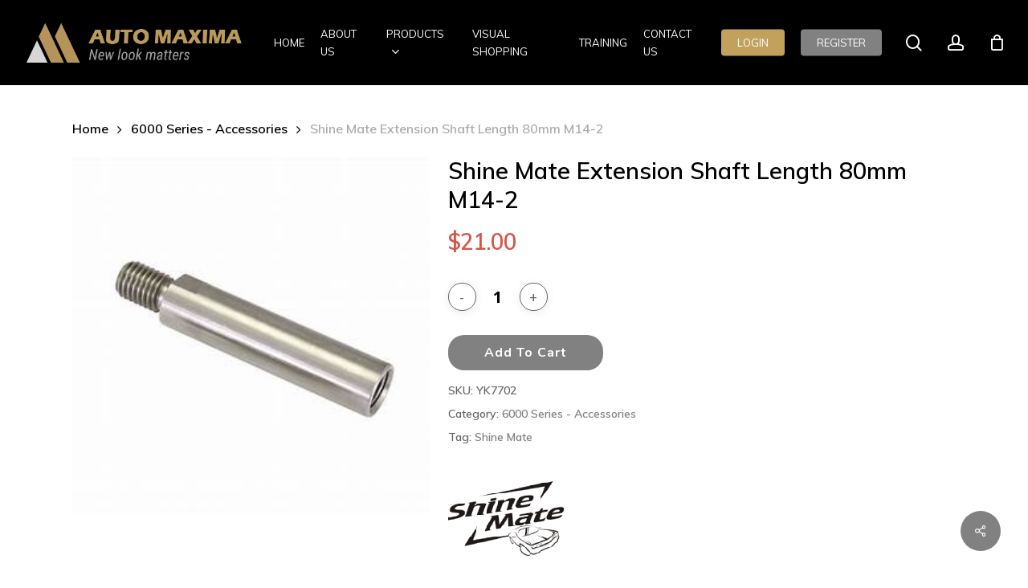

--- FILE ---
content_type: text/html; charset=UTF-8
request_url: https://automaxima.com.sg/shop/6000-series-accessories/shine-mate-extension-shaft-length-80mm-m14-2/
body_size: 40926
content:
<!doctype html>
<html lang="en-US" class="no-js">
<head><meta charset="UTF-8"><script>if(navigator.userAgent.match(/MSIE|Internet Explorer/i)||navigator.userAgent.match(/Trident\/7\..*?rv:11/i)){var href=document.location.href;if(!href.match(/[?&]nowprocket/)){if(href.indexOf("?")==-1){if(href.indexOf("#")==-1){document.location.href=href+"?nowprocket=1"}else{document.location.href=href.replace("#","?nowprocket=1#")}}else{if(href.indexOf("#")==-1){document.location.href=href+"&nowprocket=1"}else{document.location.href=href.replace("#","&nowprocket=1#")}}}}</script><script>(()=>{class RocketLazyLoadScripts{constructor(){this.v="1.2.6",this.triggerEvents=["keydown","mousedown","mousemove","touchmove","touchstart","touchend","wheel"],this.userEventHandler=this.t.bind(this),this.touchStartHandler=this.i.bind(this),this.touchMoveHandler=this.o.bind(this),this.touchEndHandler=this.h.bind(this),this.clickHandler=this.u.bind(this),this.interceptedClicks=[],this.interceptedClickListeners=[],this.l(this),window.addEventListener("pageshow",(t=>{this.persisted=t.persisted,this.everythingLoaded&&this.m()})),this.CSPIssue=sessionStorage.getItem("rocketCSPIssue"),document.addEventListener("securitypolicyviolation",(t=>{this.CSPIssue||"script-src-elem"!==t.violatedDirective||"data"!==t.blockedURI||(this.CSPIssue=!0,sessionStorage.setItem("rocketCSPIssue",!0))})),document.addEventListener("DOMContentLoaded",(()=>{this.k()})),this.delayedScripts={normal:[],async:[],defer:[]},this.trash=[],this.allJQueries=[]}p(t){document.hidden?t.t():(this.triggerEvents.forEach((e=>window.addEventListener(e,t.userEventHandler,{passive:!0}))),window.addEventListener("touchstart",t.touchStartHandler,{passive:!0}),window.addEventListener("mousedown",t.touchStartHandler),document.addEventListener("visibilitychange",t.userEventHandler))}_(){this.triggerEvents.forEach((t=>window.removeEventListener(t,this.userEventHandler,{passive:!0}))),document.removeEventListener("visibilitychange",this.userEventHandler)}i(t){"HTML"!==t.target.tagName&&(window.addEventListener("touchend",this.touchEndHandler),window.addEventListener("mouseup",this.touchEndHandler),window.addEventListener("touchmove",this.touchMoveHandler,{passive:!0}),window.addEventListener("mousemove",this.touchMoveHandler),t.target.addEventListener("click",this.clickHandler),this.L(t.target,!0),this.S(t.target,"onclick","rocket-onclick"),this.C())}o(t){window.removeEventListener("touchend",this.touchEndHandler),window.removeEventListener("mouseup",this.touchEndHandler),window.removeEventListener("touchmove",this.touchMoveHandler,{passive:!0}),window.removeEventListener("mousemove",this.touchMoveHandler),t.target.removeEventListener("click",this.clickHandler),this.L(t.target,!1),this.S(t.target,"rocket-onclick","onclick"),this.M()}h(){window.removeEventListener("touchend",this.touchEndHandler),window.removeEventListener("mouseup",this.touchEndHandler),window.removeEventListener("touchmove",this.touchMoveHandler,{passive:!0}),window.removeEventListener("mousemove",this.touchMoveHandler)}u(t){t.target.removeEventListener("click",this.clickHandler),this.L(t.target,!1),this.S(t.target,"rocket-onclick","onclick"),this.interceptedClicks.push(t),t.preventDefault(),t.stopPropagation(),t.stopImmediatePropagation(),this.M()}O(){window.removeEventListener("touchstart",this.touchStartHandler,{passive:!0}),window.removeEventListener("mousedown",this.touchStartHandler),this.interceptedClicks.forEach((t=>{t.target.dispatchEvent(new MouseEvent("click",{view:t.view,bubbles:!0,cancelable:!0}))}))}l(t){EventTarget.prototype.addEventListenerWPRocketBase=EventTarget.prototype.addEventListener,EventTarget.prototype.addEventListener=function(e,i,o){"click"!==e||t.windowLoaded||i===t.clickHandler||t.interceptedClickListeners.push({target:this,func:i,options:o}),(this||window).addEventListenerWPRocketBase(e,i,o)}}L(t,e){this.interceptedClickListeners.forEach((i=>{i.target===t&&(e?t.removeEventListener("click",i.func,i.options):t.addEventListener("click",i.func,i.options))})),t.parentNode!==document.documentElement&&this.L(t.parentNode,e)}D(){return new Promise((t=>{this.P?this.M=t:t()}))}C(){this.P=!0}M(){this.P=!1}S(t,e,i){t.hasAttribute&&t.hasAttribute(e)&&(event.target.setAttribute(i,event.target.getAttribute(e)),event.target.removeAttribute(e))}t(){this._(this),"loading"===document.readyState?document.addEventListener("DOMContentLoaded",this.R.bind(this)):this.R()}k(){let t=[];document.querySelectorAll("script[type=rocketlazyloadscript][data-rocket-src]").forEach((e=>{let i=e.getAttribute("data-rocket-src");if(i&&!i.startsWith("data:")){0===i.indexOf("//")&&(i=location.protocol+i);try{const o=new URL(i).origin;o!==location.origin&&t.push({src:o,crossOrigin:e.crossOrigin||"module"===e.getAttribute("data-rocket-type")})}catch(t){}}})),t=[...new Map(t.map((t=>[JSON.stringify(t),t]))).values()],this.T(t,"preconnect")}async R(){this.lastBreath=Date.now(),this.j(this),this.F(this),this.I(),this.W(),this.q(),await this.A(this.delayedScripts.normal),await this.A(this.delayedScripts.defer),await this.A(this.delayedScripts.async);try{await this.U(),await this.H(this),await this.J()}catch(t){console.error(t)}window.dispatchEvent(new Event("rocket-allScriptsLoaded")),this.everythingLoaded=!0,this.D().then((()=>{this.O()})),this.N()}W(){document.querySelectorAll("script[type=rocketlazyloadscript]").forEach((t=>{t.hasAttribute("data-rocket-src")?t.hasAttribute("async")&&!1!==t.async?this.delayedScripts.async.push(t):t.hasAttribute("defer")&&!1!==t.defer||"module"===t.getAttribute("data-rocket-type")?this.delayedScripts.defer.push(t):this.delayedScripts.normal.push(t):this.delayedScripts.normal.push(t)}))}async B(t){if(await this.G(),!0!==t.noModule||!("noModule"in HTMLScriptElement.prototype))return new Promise((e=>{let i;function o(){(i||t).setAttribute("data-rocket-status","executed"),e()}try{if(navigator.userAgent.indexOf("Firefox/")>0||""===navigator.vendor||this.CSPIssue)i=document.createElement("script"),[...t.attributes].forEach((t=>{let e=t.nodeName;"type"!==e&&("data-rocket-type"===e&&(e="type"),"data-rocket-src"===e&&(e="src"),i.setAttribute(e,t.nodeValue))})),t.text&&(i.text=t.text),i.hasAttribute("src")?(i.addEventListener("load",o),i.addEventListener("error",(function(){i.setAttribute("data-rocket-status","failed-network"),e()})),setTimeout((()=>{i.isConnected||e()}),1)):(i.text=t.text,o()),t.parentNode.replaceChild(i,t);else{const i=t.getAttribute("data-rocket-type"),s=t.getAttribute("data-rocket-src");i?(t.type=i,t.removeAttribute("data-rocket-type")):t.removeAttribute("type"),t.addEventListener("load",o),t.addEventListener("error",(i=>{this.CSPIssue&&i.target.src.startsWith("data:")?(console.log("WPRocket: data-uri blocked by CSP -> fallback"),t.removeAttribute("src"),this.B(t).then(e)):(t.setAttribute("data-rocket-status","failed-network"),e())})),s?(t.removeAttribute("data-rocket-src"),t.src=s):t.src="data:text/javascript;base64,"+window.btoa(unescape(encodeURIComponent(t.text)))}}catch(i){t.setAttribute("data-rocket-status","failed-transform"),e()}}));t.setAttribute("data-rocket-status","skipped")}async A(t){const e=t.shift();return e&&e.isConnected?(await this.B(e),this.A(t)):Promise.resolve()}q(){this.T([...this.delayedScripts.normal,...this.delayedScripts.defer,...this.delayedScripts.async],"preload")}T(t,e){var i=document.createDocumentFragment();t.forEach((t=>{const o=t.getAttribute&&t.getAttribute("data-rocket-src")||t.src;if(o&&!o.startsWith("data:")){const s=document.createElement("link");s.href=o,s.rel=e,"preconnect"!==e&&(s.as="script"),t.getAttribute&&"module"===t.getAttribute("data-rocket-type")&&(s.crossOrigin=!0),t.crossOrigin&&(s.crossOrigin=t.crossOrigin),t.integrity&&(s.integrity=t.integrity),i.appendChild(s),this.trash.push(s)}})),document.head.appendChild(i)}j(t){let e={};function i(i,o){return e[o].eventsToRewrite.indexOf(i)>=0&&!t.everythingLoaded?"rocket-"+i:i}function o(t,o){!function(t){e[t]||(e[t]={originalFunctions:{add:t.addEventListener,remove:t.removeEventListener},eventsToRewrite:[]},t.addEventListener=function(){arguments[0]=i(arguments[0],t),e[t].originalFunctions.add.apply(t,arguments)},t.removeEventListener=function(){arguments[0]=i(arguments[0],t),e[t].originalFunctions.remove.apply(t,arguments)})}(t),e[t].eventsToRewrite.push(o)}function s(e,i){let o=e[i];e[i]=null,Object.defineProperty(e,i,{get:()=>o||function(){},set(s){t.everythingLoaded?o=s:e["rocket"+i]=o=s}})}o(document,"DOMContentLoaded"),o(window,"DOMContentLoaded"),o(window,"load"),o(window,"pageshow"),o(document,"readystatechange"),s(document,"onreadystatechange"),s(window,"onload"),s(window,"onpageshow");try{Object.defineProperty(document,"readyState",{get:()=>t.rocketReadyState,set(e){t.rocketReadyState=e},configurable:!0}),document.readyState="loading"}catch(t){console.log("WPRocket DJE readyState conflict, bypassing")}}F(t){let e;function i(e){return t.everythingLoaded?e:e.split(" ").map((t=>"load"===t||0===t.indexOf("load.")?"rocket-jquery-load":t)).join(" ")}function o(o){function s(t){const e=o.fn[t];o.fn[t]=o.fn.init.prototype[t]=function(){return this[0]===window&&("string"==typeof arguments[0]||arguments[0]instanceof String?arguments[0]=i(arguments[0]):"object"==typeof arguments[0]&&Object.keys(arguments[0]).forEach((t=>{const e=arguments[0][t];delete arguments[0][t],arguments[0][i(t)]=e}))),e.apply(this,arguments),this}}o&&o.fn&&!t.allJQueries.includes(o)&&(o.fn.ready=o.fn.init.prototype.ready=function(e){return t.domReadyFired?e.bind(document)(o):document.addEventListener("rocket-DOMContentLoaded",(()=>e.bind(document)(o))),o([])},s("on"),s("one"),t.allJQueries.push(o)),e=o}o(window.jQuery),Object.defineProperty(window,"jQuery",{get:()=>e,set(t){o(t)}})}async H(t){const e=document.querySelector("script[data-webpack]");e&&(await async function(){return new Promise((t=>{e.addEventListener("load",t),e.addEventListener("error",t)}))}(),await t.K(),await t.H(t))}async U(){this.domReadyFired=!0;try{document.readyState="interactive"}catch(t){}await this.G(),document.dispatchEvent(new Event("rocket-readystatechange")),await this.G(),document.rocketonreadystatechange&&document.rocketonreadystatechange(),await this.G(),document.dispatchEvent(new Event("rocket-DOMContentLoaded")),await this.G(),window.dispatchEvent(new Event("rocket-DOMContentLoaded"))}async J(){try{document.readyState="complete"}catch(t){}await this.G(),document.dispatchEvent(new Event("rocket-readystatechange")),await this.G(),document.rocketonreadystatechange&&document.rocketonreadystatechange(),await this.G(),window.dispatchEvent(new Event("rocket-load")),await this.G(),window.rocketonload&&window.rocketonload(),await this.G(),this.allJQueries.forEach((t=>t(window).trigger("rocket-jquery-load"))),await this.G();const t=new Event("rocket-pageshow");t.persisted=this.persisted,window.dispatchEvent(t),await this.G(),window.rocketonpageshow&&window.rocketonpageshow({persisted:this.persisted}),this.windowLoaded=!0}m(){document.onreadystatechange&&document.onreadystatechange(),window.onload&&window.onload(),window.onpageshow&&window.onpageshow({persisted:this.persisted})}I(){const t=new Map;document.write=document.writeln=function(e){const i=document.currentScript;i||console.error("WPRocket unable to document.write this: "+e);const o=document.createRange(),s=i.parentElement;let n=t.get(i);void 0===n&&(n=i.nextSibling,t.set(i,n));const c=document.createDocumentFragment();o.setStart(c,0),c.appendChild(o.createContextualFragment(e)),s.insertBefore(c,n)}}async G(){Date.now()-this.lastBreath>45&&(await this.K(),this.lastBreath=Date.now())}async K(){return document.hidden?new Promise((t=>setTimeout(t))):new Promise((t=>requestAnimationFrame(t)))}N(){this.trash.forEach((t=>t.remove()))}static run(){const t=new RocketLazyLoadScripts;t.p(t)}}RocketLazyLoadScripts.run()})();</script>
	
	<meta name="viewport" content="width=device-width, initial-scale=1, maximum-scale=1, user-scalable=0" /><meta name='robots' content='index, follow, max-image-preview:large, max-snippet:-1, max-video-preview:-1' />
<script type="rocketlazyloadscript">window._wca = window._wca || [];</script>

	<!-- This site is optimized with the Yoast SEO Premium plugin v23.6 (Yoast SEO v23.7) - https://yoast.com/wordpress/plugins/seo/ -->
	<title>Shine Mate Extension Shaft Length 80mm M14-2 - Auto Maxima | Car Care Shop Singapore</title><link rel="preload" data-rocket-preload as="style" href="https://fonts.googleapis.com/css?family=Open%20Sans%3A300%2C400%2C600%2C700%7CRaleway%3A400%2C500%2C600%2C700%2C800%2C900%7CPoppins%3A400%2C700%7CMuli%3A400%2C600%7CNunito%3A800%2C700&#038;subset=latin%2Clatin-ext,latin-ext&#038;display=swap" /><link rel="stylesheet" href="https://fonts.googleapis.com/css?family=Open%20Sans%3A300%2C400%2C600%2C700%7CRaleway%3A400%2C500%2C600%2C700%2C800%2C900%7CPoppins%3A400%2C700%7CMuli%3A400%2C600%7CNunito%3A800%2C700&#038;subset=latin%2Clatin-ext,latin-ext&#038;display=swap" media="print" onload="this.media='all'" /><noscript><link rel="stylesheet" href="https://fonts.googleapis.com/css?family=Open%20Sans%3A300%2C400%2C600%2C700%7CRaleway%3A400%2C500%2C600%2C700%2C800%2C900%7CPoppins%3A400%2C700%7CMuli%3A400%2C600%7CNunito%3A800%2C700&#038;subset=latin%2Clatin-ext,latin-ext&#038;display=swap" /></noscript>
	<meta name="description" content="Buy Shine Mate Extension Shaft Length 80mm M14-2 online at Auto Maxima | Car Care Shop Singapore ." />
	<link rel="canonical" href="https://automaxima.com.sg/shop/6000-series-accessories/shine-mate-extension-shaft-length-80mm-m14-2/" />
	<meta property="og:locale" content="en_US" />
	<meta property="og:type" content="article" />
	<meta property="og:title" content="Shine Mate Extension Shaft Length 80mm M14-2" />
	<meta property="og:description" content="Buy Shine Mate Extension Shaft Length 80mm M14-2 online at Auto Maxima | Car Care Shop Singapore ." />
	<meta property="og:url" content="https://automaxima.com.sg/shop/6000-series-accessories/shine-mate-extension-shaft-length-80mm-m14-2/" />
	<meta property="og:site_name" content="Auto Maxima | Car Care Shop Singapore" />
	<meta property="article:modified_time" content="2023-11-28T04:42:23+00:00" />
	<meta property="og:image" content="https://automaxima.com.sg/wp-content/uploads/2020/03/Extension-shaft-80mm.jpg" />
	<meta property="og:image:width" content="300" />
	<meta property="og:image:height" content="300" />
	<meta property="og:image:type" content="image/jpeg" />
	<meta name="twitter:card" content="summary_large_image" />
	<script type="application/ld+json" class="yoast-schema-graph">{"@context":"https://schema.org","@graph":[{"@type":"WebPage","@id":"https://automaxima.com.sg/shop/6000-series-accessories/shine-mate-extension-shaft-length-80mm-m14-2/","url":"https://automaxima.com.sg/shop/6000-series-accessories/shine-mate-extension-shaft-length-80mm-m14-2/","name":"Shine Mate Extension Shaft Length 80mm M14-2 - Auto Maxima | Car Care Shop Singapore","isPartOf":{"@id":"https://automaxima.com.sg/#website"},"primaryImageOfPage":{"@id":"https://automaxima.com.sg/shop/6000-series-accessories/shine-mate-extension-shaft-length-80mm-m14-2/#primaryimage"},"image":{"@id":"https://automaxima.com.sg/shop/6000-series-accessories/shine-mate-extension-shaft-length-80mm-m14-2/#primaryimage"},"thumbnailUrl":"https://automaxima.com.sg/wp-content/uploads/2020/03/Extension-shaft-80mm.jpg","datePublished":"2020-03-23T08:10:33+00:00","dateModified":"2023-11-28T04:42:23+00:00","description":"Buy Shine Mate Extension Shaft Length 80mm M14-2 online at Auto Maxima | Car Care Shop Singapore .","breadcrumb":{"@id":"https://automaxima.com.sg/shop/6000-series-accessories/shine-mate-extension-shaft-length-80mm-m14-2/#breadcrumb"},"inLanguage":"en-US","potentialAction":[{"@type":"ReadAction","target":["https://automaxima.com.sg/shop/6000-series-accessories/shine-mate-extension-shaft-length-80mm-m14-2/"]}]},{"@type":"ImageObject","inLanguage":"en-US","@id":"https://automaxima.com.sg/shop/6000-series-accessories/shine-mate-extension-shaft-length-80mm-m14-2/#primaryimage","url":"https://automaxima.com.sg/wp-content/uploads/2020/03/Extension-shaft-80mm.jpg","contentUrl":"https://automaxima.com.sg/wp-content/uploads/2020/03/Extension-shaft-80mm.jpg","width":300,"height":300},{"@type":"BreadcrumbList","@id":"https://automaxima.com.sg/shop/6000-series-accessories/shine-mate-extension-shaft-length-80mm-m14-2/#breadcrumb","itemListElement":[{"@type":"ListItem","position":1,"name":"Home","item":"https://automaxima.com.sg/"},{"@type":"ListItem","position":2,"name":"Products","item":"https://automaxima.com.sg/shop/"},{"@type":"ListItem","position":3,"name":"Shine Mate Extension Shaft Length 80mm M14-2"}]},{"@type":"WebSite","@id":"https://automaxima.com.sg/#website","url":"https://automaxima.com.sg/","name":"Auto Maxima | Car Care Shop Singapore","description":"New Look Matters","publisher":{"@id":"https://automaxima.com.sg/#organization"},"potentialAction":[{"@type":"SearchAction","target":{"@type":"EntryPoint","urlTemplate":"https://automaxima.com.sg/?s={search_term_string}"},"query-input":{"@type":"PropertyValueSpecification","valueRequired":true,"valueName":"search_term_string"}}],"inLanguage":"en-US"},{"@type":"Organization","@id":"https://automaxima.com.sg/#organization","name":"AUTO MAXIMA PTE LTD","url":"https://automaxima.com.sg/","logo":{"@type":"ImageObject","inLanguage":"en-US","@id":"https://automaxima.com.sg/#/schema/logo/image/","url":"https://automaxima.com.sg/wp-content/uploads/2020/06/New-automaxima-logo-minn.png","contentUrl":"https://automaxima.com.sg/wp-content/uploads/2020/06/New-automaxima-logo-minn.png","width":479,"height":86,"caption":"AUTO MAXIMA PTE LTD"},"image":{"@id":"https://automaxima.com.sg/#/schema/logo/image/"}}]}</script>
	<!-- / Yoast SEO Premium plugin. -->


<link rel='dns-prefetch' href='//www.googletagmanager.com' />
<link rel='dns-prefetch' href='//stats.wp.com' />
<link rel='dns-prefetch' href='//fonts.googleapis.com' />
<link rel='dns-prefetch' href='//secure.rating-widget.com' />
<link href='https://fonts.gstatic.com' crossorigin rel='preconnect' />
<link rel="alternate" type="application/rss+xml" title="Auto Maxima | Car Care Shop Singapore &raquo; Feed" href="https://automaxima.com.sg/feed/" />
<link rel="alternate" type="application/rss+xml" title="Auto Maxima | Car Care Shop Singapore &raquo; Comments Feed" href="https://automaxima.com.sg/comments/feed/" />
<link rel="alternate" type="application/rss+xml" title="Auto Maxima | Car Care Shop Singapore &raquo; Shine Mate Extension Shaft Length 80mm M14-2 Comments Feed" href="https://automaxima.com.sg/shop/6000-series-accessories/shine-mate-extension-shaft-length-80mm-m14-2/feed/" />
<style id='wp-emoji-styles-inline-css' type='text/css'>

	img.wp-smiley, img.emoji {
		display: inline !important;
		border: none !important;
		box-shadow: none !important;
		height: 1em !important;
		width: 1em !important;
		margin: 0 0.07em !important;
		vertical-align: -0.1em !important;
		background: none !important;
		padding: 0 !important;
	}
</style>
<link rel='stylesheet' id='wp-block-library-css' href='https://automaxima.com.sg/wp-includes/css/dist/block-library/style.min.css?ver=6.6.4' type='text/css' media='all' />
<link rel='stylesheet' id='mediaelement-css' href='https://automaxima.com.sg/wp-content/cache/background-css/automaxima.com.sg/wp-includes/js/mediaelement/mediaelementplayer-legacy.min.css?ver=4.2.17&wpr_t=1768785298' type='text/css' media='all' />
<link rel='stylesheet' id='wp-mediaelement-css' href='https://automaxima.com.sg/wp-includes/js/mediaelement/wp-mediaelement.min.css?ver=6.6.4' type='text/css' media='all' />
<style id='wp-mediaelement-inline-css' type='text/css'>
body .mejs-container .mejs-controls >.mejs-horizontal-volume-slider{height:26px;width:56px;position:relative;display:block;float:left;}.mejs-controls .mejs-horizontal-volume-slider .mejs-horizontal-volume-total{background:rgba(255,255,255,.33)}.mejs-controls .mejs-button button:focus{outline:none}body[data-button-style*="_rounded"] .mejs-button>button,body[data-button-style^="rounded"] .mejs-controls .mejs-pause button,body .mejs-controls .mejs-pause{border-radius:0!important;}.mejs-controls .mejs-time-rail .mejs-time-loaded{background-color:rgba(255,255,255,0.3)!important}.mejs-video .mejs-controls .mejs-time-rail{padding-top:12px}.mejs-audio .mejs-controls .mejs-time-rail{padding-top:11px}.mejs-video .mejs-controls .mejs-time-rail .mejs-time-current,.mejs-video .mejs-controls .mejs-time-rail span,.mejs-video .mejs-controls .mejs-time-rail a,.mejs-video .mejs-controls .mejs-time-rail .mejs-time-loaded{height:8px}.mejs-audio .mejs-controls .mejs-time-rail .mejs-time-current,.mejs-audio .mejs-controls .mejs-time-rail span,.mejs-audio .mejs-controls .mejs-time-rail a,.mejs-audio .mejs-controls .mejs-time-rail .mejs-time-loaded{height:8px}#ajax-content-wrap .mejs-container{background-color:transparent;background-image:none!important}.wp-video{margin-bottom:20px;}.wp-video,.mejs-container .mejs-poster img{max-width:none!important;width:100%!important}.wp-video-shortcode.mejs-container .mejs-poster img{visibility:hidden;display:block;margin-bottom:0;}.mejs-container-fullscreen .mejs-poster img{height:100%!important}body .mejs-poster{background-size:cover}body .mejs-container .mejs-controls .mejs-time{opacity:0.8;}body .mejs-controls button{transition:opacity 0.15s ease}body .mejs-controls button:hover,.mejs-controls .mejs-fullscreen-button:hover button{opacity:0.8}#ajax-content-wrap .mejs-controls .mejs-time-rail .mejs-time-total{background-color:rgba(255,255,255,0.25)}.mejs-controls .mejs-horizontal-volume-slider .mejs-horizontal-volume-current{background:transparent!important}body .mejs-controls .mejs-button button{font-size:18px;color:#fff;width:auto;position:relative;display:inline-block;}body .mejs-controls .mejs-button:not(.mejs-replay) button{background-image:none}body .mejs-controls .mejs-button.mejs-replay button{width:20px;}body .mejs-controls button:before{text-decoration:inherit;display:inline-block;speak:none}body .mejs-controls .mejs-play button:before{content:"\e052"}body .mejs-controls .mejs-mute button:before{content:"\e098"}body .mejs-controls .mejs-unmute button:before{content:"\e099"}body .mejs-controls .mejs-fullscreen-button button:before{content:"\e110";font-size:17px}body .mejs-controls .mejs-fullscreen-button.mejs-unfullscreen button:before{content:"\e111"}body .mejs-button.mejs-volume-button{margin-left:5px}body .mejs-controls .mejs-pause{top:2px;left:2px;position:relative;}body .mejs-controls .mejs-pause button{border-left:3px solid #fff;border-right:3px solid #fff;width:9px;height:12px;right:3px;top:2px}#ajax-content-wrap .mejs-container.mejs-audio{height:44px!important;background-color:rgba(0,0,0,1)}#ajax-content-wrap .mejs-container.mejs-audio .mejs-playpause-button{margin-left:0;}body .mejs-container.mejs-audio .mejs-controls{height:42px}body .mejs-container:not(.mejs-audio) .mejs-controls:before{background:linear-gradient(rgba(255,255,255,0) -2%,rgba(0,0,0,0) 35%,rgba(0,0,0,0.04) 44%,rgba(0,0,0,0.8) 100%,rgba(0,0,0,0.6) 100%);position:absolute;bottom:0;left:0;width:100%;height:400%;z-index:11;border-radius:4px;content:" "}body .mfp-wrap .mfp-content .mejs-container:not(.mejs-audio) .mejs-controls:before{border-radius:0;}body .mejs-container .mejs-controls >*{z-index:100;position:relative}body .mejs-container .mejs-controls{background:none!important;height:50px}#ajax-content-wrap .mejs-playpause-button{margin-left:20px}#ajax-content-wrap .mejs-fullscreen-button{margin-right:20px}body .mejs-video .mejs-controls .mejs-time-rail .mejs-time-float{color:#fff;border:none;background-color:transparent}body .mejs-controls .mejs-time-rail .mejs-time-float-corner{border-color:transparent transparent}body .mejs-audio .mejs-controls .mejs-time-rail .mejs-time-float{border:none;background-color:#fff;height:15px;box-shadow:0 2px 12px rgba(0,0,0,0.25)}
</style>
<style id='jetpack-sharing-buttons-style-inline-css' type='text/css'>
.jetpack-sharing-buttons__services-list{display:flex;flex-direction:row;flex-wrap:wrap;gap:0;list-style-type:none;margin:5px;padding:0}.jetpack-sharing-buttons__services-list.has-small-icon-size{font-size:12px}.jetpack-sharing-buttons__services-list.has-normal-icon-size{font-size:16px}.jetpack-sharing-buttons__services-list.has-large-icon-size{font-size:24px}.jetpack-sharing-buttons__services-list.has-huge-icon-size{font-size:36px}@media print{.jetpack-sharing-buttons__services-list{display:none!important}}.editor-styles-wrapper .wp-block-jetpack-sharing-buttons{gap:0;padding-inline-start:0}ul.jetpack-sharing-buttons__services-list.has-background{padding:1.25em 2.375em}
</style>
<link data-minify="1" rel='stylesheet' id='ion.range-slider-css' href='https://automaxima.com.sg/wp-content/cache/min/1/wp-content/plugins/yith-woocommerce-ajax-product-filter-premium/assets/css/ion.range-slider.css?ver=1737974261' type='text/css' media='all' />
<link data-minify="1" rel='stylesheet' id='yith-wcan-shortcodes-css' href='https://automaxima.com.sg/wp-content/cache/background-css/automaxima.com.sg/wp-content/cache/min/1/wp-content/plugins/yith-woocommerce-ajax-product-filter-premium/assets/css/shortcodes.css?ver=1737974261&wpr_t=1768785298' type='text/css' media='all' />
<style id='yith-wcan-shortcodes-inline-css' type='text/css'>
:root{
	--yith-wcan-filters_colors_titles: rgb(255,255,255);
	--yith-wcan-filters_colors_background: rgba(181,148,92,0.27);
	--yith-wcan-filters_colors_accent: #A7144C;
	--yith-wcan-filters_colors_accent_r: 167;
	--yith-wcan-filters_colors_accent_g: 20;
	--yith-wcan-filters_colors_accent_b: 76;
	--yith-wcan-color_swatches_border_radius: 100%;
	--yith-wcan-color_swatches_size: 30px;
	--yith-wcan-labels_style_background: #FFFFFF;
	--yith-wcan-labels_style_background_hover: #A7144C;
	--yith-wcan-labels_style_background_active: #A7144C;
	--yith-wcan-labels_style_text: #434343;
	--yith-wcan-labels_style_text_hover: #FFFFFF;
	--yith-wcan-labels_style_text_active: #FFFFFF;
	--yith-wcan-anchors_style_text: #434343;
	--yith-wcan-anchors_style_text_hover: #A7144C;
	--yith-wcan-anchors_style_text_active: #A7144C;
}
</style>
<link data-minify="1" rel='stylesheet' id='cr-frontend-css-css' href='https://automaxima.com.sg/wp-content/cache/background-css/automaxima.com.sg/wp-content/cache/min/1/wp-content/plugins/customer-reviews-woocommerce/css/frontend.css?ver=1737974261&wpr_t=1768785298' type='text/css' media='all' />
<link data-minify="1" rel='stylesheet' id='cr-badges-css-css' href='https://automaxima.com.sg/wp-content/cache/background-css/automaxima.com.sg/wp-content/cache/min/1/wp-content/plugins/customer-reviews-woocommerce/css/badges.css?ver=1737974261&wpr_t=1768785298' type='text/css' media='all' />
<style id='global-styles-inline-css' type='text/css'>
:root{--wp--preset--aspect-ratio--square: 1;--wp--preset--aspect-ratio--4-3: 4/3;--wp--preset--aspect-ratio--3-4: 3/4;--wp--preset--aspect-ratio--3-2: 3/2;--wp--preset--aspect-ratio--2-3: 2/3;--wp--preset--aspect-ratio--16-9: 16/9;--wp--preset--aspect-ratio--9-16: 9/16;--wp--preset--color--black: #000000;--wp--preset--color--cyan-bluish-gray: #abb8c3;--wp--preset--color--white: #ffffff;--wp--preset--color--pale-pink: #f78da7;--wp--preset--color--vivid-red: #cf2e2e;--wp--preset--color--luminous-vivid-orange: #ff6900;--wp--preset--color--luminous-vivid-amber: #fcb900;--wp--preset--color--light-green-cyan: #7bdcb5;--wp--preset--color--vivid-green-cyan: #00d084;--wp--preset--color--pale-cyan-blue: #8ed1fc;--wp--preset--color--vivid-cyan-blue: #0693e3;--wp--preset--color--vivid-purple: #9b51e0;--wp--preset--gradient--vivid-cyan-blue-to-vivid-purple: linear-gradient(135deg,rgba(6,147,227,1) 0%,rgb(155,81,224) 100%);--wp--preset--gradient--light-green-cyan-to-vivid-green-cyan: linear-gradient(135deg,rgb(122,220,180) 0%,rgb(0,208,130) 100%);--wp--preset--gradient--luminous-vivid-amber-to-luminous-vivid-orange: linear-gradient(135deg,rgba(252,185,0,1) 0%,rgba(255,105,0,1) 100%);--wp--preset--gradient--luminous-vivid-orange-to-vivid-red: linear-gradient(135deg,rgba(255,105,0,1) 0%,rgb(207,46,46) 100%);--wp--preset--gradient--very-light-gray-to-cyan-bluish-gray: linear-gradient(135deg,rgb(238,238,238) 0%,rgb(169,184,195) 100%);--wp--preset--gradient--cool-to-warm-spectrum: linear-gradient(135deg,rgb(74,234,220) 0%,rgb(151,120,209) 20%,rgb(207,42,186) 40%,rgb(238,44,130) 60%,rgb(251,105,98) 80%,rgb(254,248,76) 100%);--wp--preset--gradient--blush-light-purple: linear-gradient(135deg,rgb(255,206,236) 0%,rgb(152,150,240) 100%);--wp--preset--gradient--blush-bordeaux: linear-gradient(135deg,rgb(254,205,165) 0%,rgb(254,45,45) 50%,rgb(107,0,62) 100%);--wp--preset--gradient--luminous-dusk: linear-gradient(135deg,rgb(255,203,112) 0%,rgb(199,81,192) 50%,rgb(65,88,208) 100%);--wp--preset--gradient--pale-ocean: linear-gradient(135deg,rgb(255,245,203) 0%,rgb(182,227,212) 50%,rgb(51,167,181) 100%);--wp--preset--gradient--electric-grass: linear-gradient(135deg,rgb(202,248,128) 0%,rgb(113,206,126) 100%);--wp--preset--gradient--midnight: linear-gradient(135deg,rgb(2,3,129) 0%,rgb(40,116,252) 100%);--wp--preset--font-size--small: 13px;--wp--preset--font-size--medium: 20px;--wp--preset--font-size--large: 36px;--wp--preset--font-size--x-large: 42px;--wp--preset--font-family--inter: "Inter", sans-serif;--wp--preset--font-family--cardo: Cardo;--wp--preset--spacing--20: 0.44rem;--wp--preset--spacing--30: 0.67rem;--wp--preset--spacing--40: 1rem;--wp--preset--spacing--50: 1.5rem;--wp--preset--spacing--60: 2.25rem;--wp--preset--spacing--70: 3.38rem;--wp--preset--spacing--80: 5.06rem;--wp--preset--shadow--natural: 6px 6px 9px rgba(0, 0, 0, 0.2);--wp--preset--shadow--deep: 12px 12px 50px rgba(0, 0, 0, 0.4);--wp--preset--shadow--sharp: 6px 6px 0px rgba(0, 0, 0, 0.2);--wp--preset--shadow--outlined: 6px 6px 0px -3px rgba(255, 255, 255, 1), 6px 6px rgba(0, 0, 0, 1);--wp--preset--shadow--crisp: 6px 6px 0px rgba(0, 0, 0, 1);}:root { --wp--style--global--content-size: 1300px;--wp--style--global--wide-size: 1300px; }:where(body) { margin: 0; }.wp-site-blocks > .alignleft { float: left; margin-right: 2em; }.wp-site-blocks > .alignright { float: right; margin-left: 2em; }.wp-site-blocks > .aligncenter { justify-content: center; margin-left: auto; margin-right: auto; }:where(.is-layout-flex){gap: 0.5em;}:where(.is-layout-grid){gap: 0.5em;}.is-layout-flow > .alignleft{float: left;margin-inline-start: 0;margin-inline-end: 2em;}.is-layout-flow > .alignright{float: right;margin-inline-start: 2em;margin-inline-end: 0;}.is-layout-flow > .aligncenter{margin-left: auto !important;margin-right: auto !important;}.is-layout-constrained > .alignleft{float: left;margin-inline-start: 0;margin-inline-end: 2em;}.is-layout-constrained > .alignright{float: right;margin-inline-start: 2em;margin-inline-end: 0;}.is-layout-constrained > .aligncenter{margin-left: auto !important;margin-right: auto !important;}.is-layout-constrained > :where(:not(.alignleft):not(.alignright):not(.alignfull)){max-width: var(--wp--style--global--content-size);margin-left: auto !important;margin-right: auto !important;}.is-layout-constrained > .alignwide{max-width: var(--wp--style--global--wide-size);}body .is-layout-flex{display: flex;}.is-layout-flex{flex-wrap: wrap;align-items: center;}.is-layout-flex > :is(*, div){margin: 0;}body .is-layout-grid{display: grid;}.is-layout-grid > :is(*, div){margin: 0;}body{padding-top: 0px;padding-right: 0px;padding-bottom: 0px;padding-left: 0px;}:root :where(.wp-element-button, .wp-block-button__link){background-color: #32373c;border-width: 0;color: #fff;font-family: inherit;font-size: inherit;line-height: inherit;padding: calc(0.667em + 2px) calc(1.333em + 2px);text-decoration: none;}.has-black-color{color: var(--wp--preset--color--black) !important;}.has-cyan-bluish-gray-color{color: var(--wp--preset--color--cyan-bluish-gray) !important;}.has-white-color{color: var(--wp--preset--color--white) !important;}.has-pale-pink-color{color: var(--wp--preset--color--pale-pink) !important;}.has-vivid-red-color{color: var(--wp--preset--color--vivid-red) !important;}.has-luminous-vivid-orange-color{color: var(--wp--preset--color--luminous-vivid-orange) !important;}.has-luminous-vivid-amber-color{color: var(--wp--preset--color--luminous-vivid-amber) !important;}.has-light-green-cyan-color{color: var(--wp--preset--color--light-green-cyan) !important;}.has-vivid-green-cyan-color{color: var(--wp--preset--color--vivid-green-cyan) !important;}.has-pale-cyan-blue-color{color: var(--wp--preset--color--pale-cyan-blue) !important;}.has-vivid-cyan-blue-color{color: var(--wp--preset--color--vivid-cyan-blue) !important;}.has-vivid-purple-color{color: var(--wp--preset--color--vivid-purple) !important;}.has-black-background-color{background-color: var(--wp--preset--color--black) !important;}.has-cyan-bluish-gray-background-color{background-color: var(--wp--preset--color--cyan-bluish-gray) !important;}.has-white-background-color{background-color: var(--wp--preset--color--white) !important;}.has-pale-pink-background-color{background-color: var(--wp--preset--color--pale-pink) !important;}.has-vivid-red-background-color{background-color: var(--wp--preset--color--vivid-red) !important;}.has-luminous-vivid-orange-background-color{background-color: var(--wp--preset--color--luminous-vivid-orange) !important;}.has-luminous-vivid-amber-background-color{background-color: var(--wp--preset--color--luminous-vivid-amber) !important;}.has-light-green-cyan-background-color{background-color: var(--wp--preset--color--light-green-cyan) !important;}.has-vivid-green-cyan-background-color{background-color: var(--wp--preset--color--vivid-green-cyan) !important;}.has-pale-cyan-blue-background-color{background-color: var(--wp--preset--color--pale-cyan-blue) !important;}.has-vivid-cyan-blue-background-color{background-color: var(--wp--preset--color--vivid-cyan-blue) !important;}.has-vivid-purple-background-color{background-color: var(--wp--preset--color--vivid-purple) !important;}.has-black-border-color{border-color: var(--wp--preset--color--black) !important;}.has-cyan-bluish-gray-border-color{border-color: var(--wp--preset--color--cyan-bluish-gray) !important;}.has-white-border-color{border-color: var(--wp--preset--color--white) !important;}.has-pale-pink-border-color{border-color: var(--wp--preset--color--pale-pink) !important;}.has-vivid-red-border-color{border-color: var(--wp--preset--color--vivid-red) !important;}.has-luminous-vivid-orange-border-color{border-color: var(--wp--preset--color--luminous-vivid-orange) !important;}.has-luminous-vivid-amber-border-color{border-color: var(--wp--preset--color--luminous-vivid-amber) !important;}.has-light-green-cyan-border-color{border-color: var(--wp--preset--color--light-green-cyan) !important;}.has-vivid-green-cyan-border-color{border-color: var(--wp--preset--color--vivid-green-cyan) !important;}.has-pale-cyan-blue-border-color{border-color: var(--wp--preset--color--pale-cyan-blue) !important;}.has-vivid-cyan-blue-border-color{border-color: var(--wp--preset--color--vivid-cyan-blue) !important;}.has-vivid-purple-border-color{border-color: var(--wp--preset--color--vivid-purple) !important;}.has-vivid-cyan-blue-to-vivid-purple-gradient-background{background: var(--wp--preset--gradient--vivid-cyan-blue-to-vivid-purple) !important;}.has-light-green-cyan-to-vivid-green-cyan-gradient-background{background: var(--wp--preset--gradient--light-green-cyan-to-vivid-green-cyan) !important;}.has-luminous-vivid-amber-to-luminous-vivid-orange-gradient-background{background: var(--wp--preset--gradient--luminous-vivid-amber-to-luminous-vivid-orange) !important;}.has-luminous-vivid-orange-to-vivid-red-gradient-background{background: var(--wp--preset--gradient--luminous-vivid-orange-to-vivid-red) !important;}.has-very-light-gray-to-cyan-bluish-gray-gradient-background{background: var(--wp--preset--gradient--very-light-gray-to-cyan-bluish-gray) !important;}.has-cool-to-warm-spectrum-gradient-background{background: var(--wp--preset--gradient--cool-to-warm-spectrum) !important;}.has-blush-light-purple-gradient-background{background: var(--wp--preset--gradient--blush-light-purple) !important;}.has-blush-bordeaux-gradient-background{background: var(--wp--preset--gradient--blush-bordeaux) !important;}.has-luminous-dusk-gradient-background{background: var(--wp--preset--gradient--luminous-dusk) !important;}.has-pale-ocean-gradient-background{background: var(--wp--preset--gradient--pale-ocean) !important;}.has-electric-grass-gradient-background{background: var(--wp--preset--gradient--electric-grass) !important;}.has-midnight-gradient-background{background: var(--wp--preset--gradient--midnight) !important;}.has-small-font-size{font-size: var(--wp--preset--font-size--small) !important;}.has-medium-font-size{font-size: var(--wp--preset--font-size--medium) !important;}.has-large-font-size{font-size: var(--wp--preset--font-size--large) !important;}.has-x-large-font-size{font-size: var(--wp--preset--font-size--x-large) !important;}.has-inter-font-family{font-family: var(--wp--preset--font-family--inter) !important;}.has-cardo-font-family{font-family: var(--wp--preset--font-family--cardo) !important;}
:where(.wp-block-post-template.is-layout-flex){gap: 1.25em;}:where(.wp-block-post-template.is-layout-grid){gap: 1.25em;}
:where(.wp-block-columns.is-layout-flex){gap: 2em;}:where(.wp-block-columns.is-layout-grid){gap: 2em;}
:root :where(.wp-block-pullquote){font-size: 1.5em;line-height: 1.6;}
</style>
<link data-minify="1" rel='stylesheet' id='cpsh-shortcodes-css' href='https://automaxima.com.sg/wp-content/cache/min/1/wp-content/plugins/column-shortcodes/assets/css/shortcodes.css?ver=1737974261' type='text/css' media='all' />
<link data-minify="1" rel='stylesheet' id='rw-site-rating-css' href='https://automaxima.com.sg/wp-content/cache/min/1/wp-content/plugins/rating-widget/resources/css/site-rating.css?ver=1737974261' type='text/css' media='all' />
<link data-minify="1" rel='stylesheet' id='salient-social-css' href='https://automaxima.com.sg/wp-content/cache/min/1/wp-content/plugins/salient-social/css/style.css?ver=1737974332' type='text/css' media='all' />
<style id='salient-social-inline-css' type='text/css'>

  .sharing-default-minimal .nectar-love.loved,
  body .nectar-social[data-color-override="override"].fixed > a:before, 
  body .nectar-social[data-color-override="override"].fixed .nectar-social-inner a,
  .sharing-default-minimal .nectar-social[data-color-override="override"] .nectar-social-inner a:hover,
  .nectar-social.vertical[data-color-override="override"] .nectar-social-inner a:hover {
    background-color: #818181;
  }
  .nectar-social.hover .nectar-love.loved,
  .nectar-social.hover > .nectar-love-button a:hover,
  .nectar-social[data-color-override="override"].hover > div a:hover,
  #single-below-header .nectar-social[data-color-override="override"].hover > div a:hover,
  .nectar-social[data-color-override="override"].hover .share-btn:hover,
  .sharing-default-minimal .nectar-social[data-color-override="override"] .nectar-social-inner a {
    border-color: #818181;
  }
  #single-below-header .nectar-social.hover .nectar-love.loved i,
  #single-below-header .nectar-social.hover[data-color-override="override"] a:hover,
  #single-below-header .nectar-social.hover[data-color-override="override"] a:hover i,
  #single-below-header .nectar-social.hover .nectar-love-button a:hover i,
  .nectar-love:hover i,
  .hover .nectar-love:hover .total_loves,
  .nectar-love.loved i,
  .nectar-social.hover .nectar-love.loved .total_loves,
  .nectar-social.hover .share-btn:hover, 
  .nectar-social[data-color-override="override"].hover .nectar-social-inner a:hover,
  .nectar-social[data-color-override="override"].hover > div:hover span,
  .sharing-default-minimal .nectar-social[data-color-override="override"] .nectar-social-inner a:not(:hover) i,
  .sharing-default-minimal .nectar-social[data-color-override="override"] .nectar-social-inner a:not(:hover) {
    color: #818181;
  }
</style>
<link data-minify="1" rel='stylesheet' id='uaf_client_css-css' href='https://automaxima.com.sg/wp-content/cache/min/1/wp-content/uploads/useanyfont/uaf.css?ver=1737974261' type='text/css' media='all' />
<link data-minify="1" rel='stylesheet' id='wc_sa-font-icons-css' href='https://automaxima.com.sg/wp-content/cache/min/1/wp-content/plugins/woocommerce-status-actions/assets/css/font-icons.css?ver=1737974261' type='text/css' media='all' />
<link data-minify="1" rel='stylesheet' id='wc_sa-frontend-css' href='https://automaxima.com.sg/wp-content/cache/min/1/wp-content/plugins/woocommerce-status-actions/assets/css/frontend.css?ver=1737974261' type='text/css' media='all' />
<link rel='stylesheet' id='photoswipe-css' href='https://automaxima.com.sg/wp-content/cache/background-css/automaxima.com.sg/wp-content/plugins/woocommerce/assets/css/photoswipe/photoswipe.min.css?ver=9.3.5&wpr_t=1768785298' type='text/css' media='all' />
<link rel='stylesheet' id='photoswipe-default-skin-css' href='https://automaxima.com.sg/wp-content/cache/background-css/automaxima.com.sg/wp-content/plugins/woocommerce/assets/css/photoswipe/default-skin/default-skin.min.css?ver=9.3.5&wpr_t=1768785299' type='text/css' media='all' />
<link data-minify="1" rel='stylesheet' id='woocommerce-layout-css' href='https://automaxima.com.sg/wp-content/cache/min/1/wp-content/plugins/woocommerce/assets/css/woocommerce-layout.css?ver=1737974261' type='text/css' media='all' />
<style id='woocommerce-layout-inline-css' type='text/css'>

	.infinite-scroll .woocommerce-pagination {
		display: none;
	}
</style>
<link data-minify="1" rel='stylesheet' id='woocommerce-smallscreen-css' href='https://automaxima.com.sg/wp-content/cache/min/1/wp-content/plugins/woocommerce/assets/css/woocommerce-smallscreen.css?ver=1737974261' type='text/css' media='only screen and (max-width: 768px)' />
<link data-minify="1" rel='stylesheet' id='woocommerce-general-css' href='https://automaxima.com.sg/wp-content/cache/background-css/automaxima.com.sg/wp-content/cache/min/1/wp-content/plugins/woocommerce/assets/css/woocommerce.css?ver=1737974261&wpr_t=1768785299' type='text/css' media='all' />
<style id='woocommerce-inline-inline-css' type='text/css'>
.woocommerce form .form-row .required { visibility: visible; }
</style>
<link rel='stylesheet' id='extensive-vc-main-style-css' href='https://automaxima.com.sg/wp-content/cache/background-css/automaxima.com.sg/wp-content/plugins/extensive-vc-addon/assets/css/main.min.css?ver=6.6.4&wpr_t=1768785299' type='text/css' media='all' />
<link data-minify="1" rel='stylesheet' id='ionicons-css' href='https://automaxima.com.sg/wp-content/cache/min/1/wp-content/plugins/extensive-vc-addon/assets/css/ion-icons/css/ionicons.min.css?ver=1737974261' type='text/css' media='all' />
<link data-minify="1" rel='stylesheet' id='font-awesome-css' href='https://automaxima.com.sg/wp-content/cache/min/1/wp-content/themes/automax/css/font-awesome-legacy.min.css?ver=1737974261' type='text/css' media='all' />
<style id='font-awesome-inline-css' type='text/css'>
[data-font="FontAwesome"]:before {font-family: 'FontAwesome' !important;content: attr(data-icon) !important;speak: none !important;font-weight: normal !important;font-variant: normal !important;text-transform: none !important;line-height: 1 !important;font-style: normal !important;-webkit-font-smoothing: antialiased !important;-moz-osx-font-smoothing: grayscale !important;}
</style>
<link data-minify="1" rel='stylesheet' id='salient-grid-system-css' href='https://automaxima.com.sg/wp-content/cache/min/1/wp-content/themes/automax/css/build/grid-system.css?ver=1737974261' type='text/css' media='all' />
<link data-minify="1" rel='stylesheet' id='main-styles-css' href='https://automaxima.com.sg/wp-content/cache/background-css/automaxima.com.sg/wp-content/cache/min/1/wp-content/themes/automax/css/build/style.css?ver=1737974261&wpr_t=1768785299' type='text/css' media='all' />
<style id='main-styles-inline-css' type='text/css'>
.woocommerce div.product form.variations_form .fancy-select-wrap {
				position: relative;
			 }
			 .woocommerce div.product form.variations_form .select2-container--open:not(.select2) {
				top: 105%!important;
				min-width: 150px;
			 }
</style>
<link data-minify="1" rel='stylesheet' id='nectar-cf7-css' href='https://automaxima.com.sg/wp-content/cache/min/1/wp-content/themes/automax/css/build/third-party/cf7.css?ver=1737974261' type='text/css' media='all' />

<link data-minify="1" rel='stylesheet' id='responsive-css' href='https://automaxima.com.sg/wp-content/cache/min/1/wp-content/themes/automax/css/build/responsive.css?ver=1737974261' type='text/css' media='all' />
<link data-minify="1" rel='stylesheet' id='nectar-product-style-minimal-css' href='https://automaxima.com.sg/wp-content/cache/min/1/wp-content/themes/automax/css/build/third-party/woocommerce/product-style-minimal.css?ver=1737974261' type='text/css' media='all' />
<link data-minify="1" rel='stylesheet' id='woocommerce-css' href='https://automaxima.com.sg/wp-content/cache/min/1/wp-content/themes/automax/css/build/woocommerce.css?ver=1737974261' type='text/css' media='all' />
<link data-minify="1" rel='stylesheet' id='nectar-woocommerce-single-css' href='https://automaxima.com.sg/wp-content/cache/min/1/wp-content/themes/automax/css/build/third-party/woocommerce/product-single.css?ver=1737974332' type='text/css' media='all' />
<link data-minify="1" rel='stylesheet' id='skin-material-css' href='https://automaxima.com.sg/wp-content/cache/min/1/wp-content/themes/automax/css/build/skin-material.css?ver=1737974261' type='text/css' media='all' />
<link data-minify="1" rel='stylesheet' id='salient-wp-menu-dynamic-css' href='https://automaxima.com.sg/wp-content/cache/min/1/wp-content/uploads/salient/menu-dynamic.css?ver=1737974261' type='text/css' media='all' />
<link data-minify="1" rel='stylesheet' id='pwb-styles-frontend-css' href='https://automaxima.com.sg/wp-content/cache/min/1/wp-content/plugins/perfect-woocommerce-brands/build/frontend/css/style.css?ver=1737974261' type='text/css' media='all' />
<link data-minify="1" rel='stylesheet' id='rw_toprated-css' href='https://automaxima.com.sg/wp-content/cache/background-css/automaxima.com.sg/wp-content/cache/min/1/css/wordpress/toprated.css?ver=1737974262&wpr_t=1768785299' type='text/css' media='all' />
<link data-minify="1" rel='stylesheet' id='rw_recommendations-css' href='https://automaxima.com.sg/wp-content/cache/min/1/css/widget/recommendations.css?ver=1737974263' type='text/css' media='all' />

<link data-minify="1" rel='stylesheet' id='dynamic-css-css' href='https://automaxima.com.sg/wp-content/cache/min/1/wp-content/themes/automax/css/salient-dynamic-styles.css?ver=1737974263' type='text/css' media='all' />
<style id='dynamic-css-inline-css' type='text/css'>
@media only screen and (min-width:1000px){body #ajax-content-wrap.no-scroll{min-height:calc(100vh - 106px);height:calc(100vh - 106px)!important;}}@media only screen and (min-width:1000px){#page-header-wrap.fullscreen-header,#page-header-wrap.fullscreen-header #page-header-bg,html:not(.nectar-box-roll-loaded) .nectar-box-roll > #page-header-bg.fullscreen-header,.nectar_fullscreen_zoom_recent_projects,#nectar_fullscreen_rows:not(.afterLoaded) > div{height:calc(100vh - 105px);}.wpb_row.vc_row-o-full-height.top-level,.wpb_row.vc_row-o-full-height.top-level > .col.span_12{min-height:calc(100vh - 105px);}html:not(.nectar-box-roll-loaded) .nectar-box-roll > #page-header-bg.fullscreen-header{top:106px;}.nectar-slider-wrap[data-fullscreen="true"]:not(.loaded),.nectar-slider-wrap[data-fullscreen="true"]:not(.loaded) .swiper-container{height:calc(100vh - 104px)!important;}.admin-bar .nectar-slider-wrap[data-fullscreen="true"]:not(.loaded),.admin-bar .nectar-slider-wrap[data-fullscreen="true"]:not(.loaded) .swiper-container{height:calc(100vh - 104px - 32px)!important;}}.admin-bar[class*="page-template-template-no-header"] .wpb_row.vc_row-o-full-height.top-level,.admin-bar[class*="page-template-template-no-header"] .wpb_row.vc_row-o-full-height.top-level > .col.span_12{min-height:calc(100vh - 32px);}body[class*="page-template-template-no-header"] .wpb_row.vc_row-o-full-height.top-level,body[class*="page-template-template-no-header"] .wpb_row.vc_row-o-full-height.top-level > .col.span_12{min-height:100vh;}@media only screen and (max-width:999px){.using-mobile-browser #nectar_fullscreen_rows:not(.afterLoaded):not([data-mobile-disable="on"]) > div{height:calc(100vh - 116px);}.using-mobile-browser .wpb_row.vc_row-o-full-height.top-level,.using-mobile-browser .wpb_row.vc_row-o-full-height.top-level > .col.span_12,[data-permanent-transparent="1"].using-mobile-browser .wpb_row.vc_row-o-full-height.top-level,[data-permanent-transparent="1"].using-mobile-browser .wpb_row.vc_row-o-full-height.top-level > .col.span_12{min-height:calc(100vh - 116px);}html:not(.nectar-box-roll-loaded) .nectar-box-roll > #page-header-bg.fullscreen-header,.nectar_fullscreen_zoom_recent_projects,.nectar-slider-wrap[data-fullscreen="true"]:not(.loaded),.nectar-slider-wrap[data-fullscreen="true"]:not(.loaded) .swiper-container,#nectar_fullscreen_rows:not(.afterLoaded):not([data-mobile-disable="on"]) > div{height:calc(100vh - 63px);}.wpb_row.vc_row-o-full-height.top-level,.wpb_row.vc_row-o-full-height.top-level > .col.span_12{min-height:calc(100vh - 63px);}body[data-transparent-header="false"] #ajax-content-wrap.no-scroll{min-height:calc(100vh - 63px);height:calc(100vh - 63px);}}.post-type-archive-product.woocommerce .container-wrap,.tax-product_cat.woocommerce .container-wrap{background-color:#f6f6f6;}.woocommerce.single-product #single-meta{position:relative!important;top:0!important;margin:0;left:8px;height:auto;}.woocommerce.single-product #single-meta:after{display:block;content:" ";clear:both;height:1px;}.woocommerce ul.products li.product.material,.woocommerce-page ul.products li.product.material{background-color:#ffffff;}.woocommerce ul.products li.product.minimal .product-wrap,.woocommerce ul.products li.product.minimal .background-color-expand,.woocommerce-page ul.products li.product.minimal .product-wrap,.woocommerce-page ul.products li.product.minimal .background-color-expand{background-color:#ffffff;}.screen-reader-text,.nectar-skip-to-content:not(:focus){border:0;clip:rect(1px,1px,1px,1px);clip-path:inset(50%);height:1px;margin:-1px;overflow:hidden;padding:0;position:absolute!important;width:1px;word-wrap:normal!important;}.row .col img:not([srcset]){width:auto;}.row .col img.img-with-animation.nectar-lazy:not([srcset]){width:100%;}
</style>
<link rel='stylesheet' id='salient-child-style-css' href='https://automaxima.com.sg/wp-content/themes/automax-child/style.css?ver=17.0.3' type='text/css' media='all' />
<link data-minify="1" rel='stylesheet' id='popupaoc-public-style-css' href='https://automaxima.com.sg/wp-content/cache/min/1/wp-content/plugins/popup-anything-on-click/assets/css/popupaoc-public.css?ver=1737974263' type='text/css' media='all' />
<link rel='stylesheet' id='__EPYT__style-css' href='https://automaxima.com.sg/wp-content/plugins/youtube-embed-plus/styles/ytprefs.min.css?ver=14.2.1.2' type='text/css' media='all' />
<style id='__EPYT__style-inline-css' type='text/css'>

                .epyt-gallery-thumb {
                        width: 33.333%;
                }
                
</style>

<script type="rocketlazyloadscript" data-rocket-type="text/javascript" id="woocommerce-google-analytics-integration-gtag-js-after">
/* <![CDATA[ */
/* Google Analytics for WooCommerce (gtag.js) */
					window.dataLayer = window.dataLayer || [];
					function gtag(){dataLayer.push(arguments);}
					// Set up default consent state.
					for ( const mode of [{"analytics_storage":"denied","ad_storage":"denied","ad_user_data":"denied","ad_personalization":"denied","region":["AT","BE","BG","HR","CY","CZ","DK","EE","FI","FR","DE","GR","HU","IS","IE","IT","LV","LI","LT","LU","MT","NL","NO","PL","PT","RO","SK","SI","ES","SE","GB","CH"]}] || [] ) {
						gtag( "consent", "default", { "wait_for_update": 500, ...mode } );
					}
					gtag("js", new Date());
					gtag("set", "developer_id.dOGY3NW", true);
					gtag("config", "G-S4W2RFWNB4", {"track_404":true,"allow_google_signals":true,"logged_in":false,"linker":{"domains":[],"allow_incoming":false},"custom_map":{"dimension1":"logged_in"}});
/* ]]> */
</script>
<script type="rocketlazyloadscript" data-rocket-type="text/javascript" data-rocket-src="https://automaxima.com.sg/wp-includes/js/jquery/jquery.min.js?ver=3.7.1" id="jquery-core-js"></script>
<script type="rocketlazyloadscript" data-rocket-type="text/javascript" data-rocket-src="https://automaxima.com.sg/wp-includes/js/jquery/jquery-migrate.min.js?ver=3.4.1" id="jquery-migrate-js" data-rocket-defer defer></script>
<script type="rocketlazyloadscript" data-rocket-type="text/javascript" data-rocket-src="https://automaxima.com.sg/wp-content/plugins/woocommerce-status-actions/assets/plugins/Flot/jquery.flot.min.js?ver=2.3.7" id="flot-js" data-rocket-defer defer></script>
<script type="rocketlazyloadscript" data-rocket-type="text/javascript" data-rocket-src="https://automaxima.com.sg/wp-content/plugins/woocommerce-status-actions/assets/plugins/Flot/jquery.flot.pie.min.js?ver=2.3.7" id="flot-pie-js" data-rocket-defer defer></script>
<script type="text/javascript" id="wc_sa-frontend-js-extra">
/* <![CDATA[ */
var wc_sa_opt = {"i18_prompt_cancel":"Are you sure you want to cancel this order?","i18_prompt_change":"Are you sure you want to change the status of this order?"};
/* ]]> */
</script>
<script type="rocketlazyloadscript" data-minify="1" data-rocket-type="text/javascript" data-rocket-src="https://automaxima.com.sg/wp-content/cache/min/1/wp-content/plugins/woocommerce-status-actions/assets/js/frontend.js?ver=1737974263" id="wc_sa-frontend-js" data-rocket-defer defer></script>
<script type="rocketlazyloadscript" data-rocket-type="text/javascript" data-rocket-src="https://automaxima.com.sg/wp-content/plugins/woocommerce/assets/js/jquery-blockui/jquery.blockUI.min.js?ver=2.7.0-wc.9.3.5" id="jquery-blockui-js" defer="defer" data-wp-strategy="defer"></script>
<script type="text/javascript" id="wc-add-to-cart-js-extra">
/* <![CDATA[ */
var wc_add_to_cart_params = {"ajax_url":"\/wp-admin\/admin-ajax.php","wc_ajax_url":"\/?wc-ajax=%%endpoint%%","i18n_view_cart":"View cart","cart_url":"https:\/\/automaxima.com.sg\/add-to-cart\/","is_cart":"","cart_redirect_after_add":"no"};
/* ]]> */
</script>
<script type="rocketlazyloadscript" data-rocket-type="text/javascript" data-rocket-src="https://automaxima.com.sg/wp-content/plugins/woocommerce/assets/js/frontend/add-to-cart.min.js?ver=9.3.5" id="wc-add-to-cart-js" defer="defer" data-wp-strategy="defer"></script>
<script type="rocketlazyloadscript" data-rocket-type="text/javascript" data-rocket-src="https://automaxima.com.sg/wp-content/plugins/woocommerce/assets/js/zoom/jquery.zoom.min.js?ver=1.7.21-wc.9.3.5" id="zoom-js" defer="defer" data-wp-strategy="defer"></script>
<script type="rocketlazyloadscript" data-rocket-type="text/javascript" data-rocket-src="https://automaxima.com.sg/wp-content/plugins/woocommerce/assets/js/photoswipe/photoswipe.min.js?ver=4.1.1-wc.9.3.5" id="photoswipe-js" defer="defer" data-wp-strategy="defer"></script>
<script type="rocketlazyloadscript" data-rocket-type="text/javascript" data-rocket-src="https://automaxima.com.sg/wp-content/plugins/woocommerce/assets/js/photoswipe/photoswipe-ui-default.min.js?ver=4.1.1-wc.9.3.5" id="photoswipe-ui-default-js" defer="defer" data-wp-strategy="defer"></script>
<script type="text/javascript" id="wc-single-product-js-extra">
/* <![CDATA[ */
var wc_single_product_params = {"i18n_required_rating_text":"Please select a rating","review_rating_required":"yes","flexslider":{"rtl":false,"animation":"slide","smoothHeight":true,"directionNav":false,"controlNav":"thumbnails","slideshow":false,"animationSpeed":500,"animationLoop":false,"allowOneSlide":false},"zoom_enabled":"1","zoom_options":[],"photoswipe_enabled":"1","photoswipe_options":{"shareEl":false,"closeOnScroll":false,"history":false,"hideAnimationDuration":0,"showAnimationDuration":0},"flexslider_enabled":""};
/* ]]> */
</script>
<script type="rocketlazyloadscript" data-rocket-type="text/javascript" data-rocket-src="https://automaxima.com.sg/wp-content/plugins/woocommerce/assets/js/frontend/single-product.min.js?ver=9.3.5" id="wc-single-product-js" defer="defer" data-wp-strategy="defer"></script>
<script type="rocketlazyloadscript" data-rocket-type="text/javascript" data-rocket-src="https://automaxima.com.sg/wp-content/plugins/woocommerce/assets/js/js-cookie/js.cookie.min.js?ver=2.1.4-wc.9.3.5" id="js-cookie-js" defer="defer" data-wp-strategy="defer"></script>
<script type="text/javascript" id="woocommerce-js-extra">
/* <![CDATA[ */
var woocommerce_params = {"ajax_url":"\/wp-admin\/admin-ajax.php","wc_ajax_url":"\/?wc-ajax=%%endpoint%%"};
/* ]]> */
</script>
<script type="rocketlazyloadscript" data-rocket-type="text/javascript" data-rocket-src="https://automaxima.com.sg/wp-content/plugins/woocommerce/assets/js/frontend/woocommerce.min.js?ver=9.3.5" id="woocommerce-js" defer="defer" data-wp-strategy="defer"></script>
<script type="text/javascript" src="https://stats.wp.com/s-202603.js" id="woocommerce-analytics-js" defer="defer" data-wp-strategy="defer"></script>
<script type="text/javascript" id="__ytprefs__-js-extra">
/* <![CDATA[ */
var _EPYT_ = {"ajaxurl":"https:\/\/automaxima.com.sg\/wp-admin\/admin-ajax.php","security":"cd94a58609","gallery_scrolloffset":"20","eppathtoscripts":"https:\/\/automaxima.com.sg\/wp-content\/plugins\/youtube-embed-plus\/scripts\/","eppath":"https:\/\/automaxima.com.sg\/wp-content\/plugins\/youtube-embed-plus\/","epresponsiveselector":"[\"iframe.__youtube_prefs_widget__\"]","epdovol":"1","version":"14.2.1.2","evselector":"iframe.__youtube_prefs__[src], iframe[src*=\"youtube.com\/embed\/\"], iframe[src*=\"youtube-nocookie.com\/embed\/\"]","ajax_compat":"","maxres_facade":"eager","ytapi_load":"light","pause_others":"","stopMobileBuffer":"1","facade_mode":"","not_live_on_channel":"","vi_active":"","vi_js_posttypes":[]};
/* ]]> */
</script>
<script type="rocketlazyloadscript" data-rocket-type="text/javascript" data-rocket-src="https://automaxima.com.sg/wp-content/plugins/youtube-embed-plus/scripts/ytprefs.min.js?ver=14.2.1.2" id="__ytprefs__-js" data-rocket-defer defer></script>
<script type="rocketlazyloadscript"></script><link rel="https://api.w.org/" href="https://automaxima.com.sg/wp-json/" /><link rel="alternate" title="JSON" type="application/json" href="https://automaxima.com.sg/wp-json/wp/v2/product/3384" /><link rel="EditURI" type="application/rsd+xml" title="RSD" href="https://automaxima.com.sg/xmlrpc.php?rsd" />
<link rel='shortlink' href='https://automaxima.com.sg/?p=3384' />
<link rel="alternate" title="oEmbed (JSON)" type="application/json+oembed" href="https://automaxima.com.sg/wp-json/oembed/1.0/embed?url=https%3A%2F%2Fautomaxima.com.sg%2Fshop%2F6000-series-accessories%2Fshine-mate-extension-shaft-length-80mm-m14-2%2F" />
<link rel="alternate" title="oEmbed (XML)" type="text/xml+oembed" href="https://automaxima.com.sg/wp-json/oembed/1.0/embed?url=https%3A%2F%2Fautomaxima.com.sg%2Fshop%2F6000-series-accessories%2Fshine-mate-extension-shaft-length-80mm-m14-2%2F&#038;format=xml" />
<!-- start Simple Custom CSS and JS -->
<!-- latest GA4 -->
<!-- Google tag (gtag.js) -->
<script type="rocketlazyloadscript" async data-rocket-src="https://www.googletagmanager.com/gtag/js?id=G-S4W2RFWNB4"></script>
<script type="rocketlazyloadscript">
  window.dataLayer = window.dataLayer || [];
  function gtag(){dataLayer.push(arguments);}
  gtag('js', new Date());

  gtag('config', 'G-S4W2RFWNB4');
</script>

<!-- Global site tag (gtag.js) - Google Analytics -->
<script type="rocketlazyloadscript" async data-rocket-src="https://www.googletagmanager.com/gtag/js?id=UA-166800360-1"></script>
<script type="rocketlazyloadscript">
  window.dataLayer = window.dataLayer || [];
  function gtag(){dataLayer.push(arguments);}
  gtag('js', new Date());

  gtag('config', 'UA-166800360-1');
</script>
<!-- end Simple Custom CSS and JS -->
<!-- start Simple Custom CSS and JS -->
<style type="text/css">
/*brand tab*/
div#tab-pwb_tab {
    display: none !important;
}


@media (min-width:769px) and (max-width:1366px){
    .swiper-slide .content h2 {
        margin-left: 0% !important;
    }
} 

@media (max-width:768px){
    p.vc_custom_heading.serviceguarantee.wpb_animate_when_almost_visible.wpb_fadeInDown.fadeInDown.animated.wpb_start_animation {
        font-family: muli-black !important;
        padding-bottom: 28px !important;
        line-height: 46px !important;
        font-size: 36px !important;
    }
    
    /*service gurantee*/
    img.img-with-animation.skip-lazy.sglorry {
        max-width: 60% !important;
    }
    
    img.img-with-animation.skip-lazy.sgtime {
        max-width: 60% !important;
    }
    
    img.img-with-animation.skip-lazy.sgservice {
        max-width: 60% !important;
    }
    
    .servicegurantee .bold, strong, b {
        font-family: muli;
        font-weight: 300;
        font-size: 12px !important;
    }
    
    div#servicegurantee {
        padding: 2% !important;
    }
}

/*menu active*/
#header-outer[data-lhe="default"] #top nav > ul > li > a:hover, #header-outer .slide-out-widget-area-toggle a:hover i.label, body #header-outer:not(.transparent) #social-in-menu a i:after, #header-outer[data-lhe="default"] #top nav .sf-menu > .sfHover:not(#social-in-menu) > a, body #header-outer[data-lhe="default"] #top nav > ul > li > a:hover, .ascend #header-outer:not(.transparent) .cart-outer:hover .cart-menu-wrap:not(.has_products) .icon-salient-cart, body.material #header-outer:not(.transparent) .cart-outer:hover .cart-menu-wrap .icon-salient-cart, body #header-outer[data-lhe="default"] #top nav .sf-menu > .sfHover:not(#social-in-menu) > a, body #header-outer[data-lhe="default"] #top nav .sf-menu > .current-menu-item > a, body #header-outer[data-lhe="default"] #top nav .sf-menu > .current_page_item > a .sf-sub-indicator i, body #header-outer[data-lhe="default"] #top nav .sf-menu > .current_page_ancestor > a, body #header-outer[data-lhe="default"] #top nav .sf-menu > .current-menu-ancestor > a, body #header-outer[data-lhe="default"] #top nav .sf-menu > .current-menu-ancestor > a i, body #header-outer[data-lhe="default"] #top nav .sf-menu > .current_page_item > a, body #top nav .sf-menu > .current_page_ancestor > a .sf-sub-indicator i, body #top nav .sf-menu > .current_page_item > a .sf-sub-indicator i, body #header-outer[data-lhe="default"] #top nav .sf-menu > .current-menu-ancestor > a, #header-outer #top .sf-menu > .sfHover > a .sf-sub-indicator i, #header-outer #top .sf-menu > li > a:hover .sf-sub-indicator i, #header-outer #top nav ul #search-btn a:hover span, #header-outer #top nav ul #nectar-user-account a:hover span, #header-outer #top nav ul .slide-out-widget-area-toggle a:hover span, body:not(.material) #search-outer #search #close a span:hover, #header-outer #mobile-menu ul li a:hover, #header-outer #mobile-menu ul li a:hover .sf-sub-indicator i, #header-outer #mobile-menu ul li a:focus, #header-outer #mobile-menu ul li a:focus .sf-sub-indicator i, #header-outer #mobile-menu ul li[class*="current"] > a, #header-outer #mobile-menu ul li[class*="current"] > a i {
    color: #c2a15c !important;
}

/*bottom row*/
/*service guarantee*/
p.vc_custom_heading.serviceguarantee.wpb_animate_when_almost_visible.wpb_fadeInDown.fadeInDown.animated.wpb_start_animation {
    font-family: muli-black !important;
    padding-bottom: 28px !important;
}

/*service guarantee*/
.servicegurantee .bold, strong, b {
    font-family: muli-black !important;
    font-weight: 600;
}

/*---------------------------------------------------------------------------------------------------------------*/
/*woocommerce*/
h1.product_title.entry-title {
    font-size: 29px !important;
    font-weight:bold !important;
    color:black !important;
    line-height: 36px;
    margin-bottom:20px !important;
}

span.woocommerce-Price-amount.amount {
    font-family: muli;
    color: #d45649 !important;
}

.woocommerce .summary .price, .woocommerce div.product .summary p.price {
    color: #444444;
    font-size: 28px;
    line-height: 30px;
    letter-spacing: -1px;
    margin-top: 5px;
}

.woocommerce-variation-price {
    font-size: 23px !important;
}


/*add to cart*/
#header-outer .widget_shopping_cart a.button:hover, .nectar-slide-in-cart .widget_shopping_cart a.button:hover {
    background-color: #c2a15c !important;
}

/*product list add to cart button*/
a.button.product_type_simple.add_to_cart_button.ajax_add_to_cart {
    background-color: #c2a15c !important;
}

/*product list review button*/
.woocommerce .classic .product-wrap .product-add-to-cart[data-nectar-quickview="true"] .nectar_quick_view {
    border-radius: 0 3px 3px 0!important;
    margin: 0;
    width: 46px;
    background-color: #debb73 !important;
}

/*add to cart button size*/
.woocommerce-page button[type="submit"].single_add_to_cart_button, body[data-form-submit="regular"].woocommerce-page .container-wrap button[type=submit].single_add_to_cart_button, .ascend.woocommerce-page .container-wrap button[type="submit"].single_add_to_cart_button, body[data-button-style="rounded"].ascend.woocommerce-page .container-wrap button[type="submit"].single_add_to_cart_button {
    text-transform: uppercase;
    letter-spacing: 1px;
    font-size: 16px;
    padding: 16px 45px!important;
    transition: all 0.2s ease;
    border-radius: 20px !important;
}

/*product selection*/
.woocommerce div.product form.cart .variations select {
    border-radius: 20px;
    border: 1px solid;
}

/*product plus and minus sign*/
.woocommerce div[data-project-style="classic"] .quantity input.plus, .woocommerce div[data-project-style="classic"] .quantity input.minus, .woocommerce div[data-project-style="material"] .quantity input.plus, .woocommerce div[data-project-style="material"] .quantity input.minus, .woocommerce .cart .quantity input.plus, .woocommerce .cart .quantity input.minus {
    border: 1px solid;
}


/*add to cart nav*/
a.button.wc-forward {
    font-size: 15px !important;
}
/*---------------------------------------------------------------------------------------------------------------*/

/*footer copyright*/
#footer-outer #copyright p .copyy {
    color: #777777 !important;
}

#footer-outer #copyright .widget h4, #footer-outer #copyright li a i, #footer-outer #copyright p {
    color: #777777;
    padding-bottom: 0px !important;
    padding-top: 0px !important;
}

div#copyright {
    padding-top: 10px !important;
    padding-bottom: 10px !important;
}

/*footer*/
#footer-outer .row {
    padding: 36px;
}

/*footer font*/
div#footer-widgets p {
    font-size: 14px !important;
    line-height: 28px !important;
}


@media (max-width:768px){
    div#footer-widgets #text-3 {
        float: left !important;
        margin-top: -4% !important;
        padding-bottom: 34px;
    }
    
    #footer-outer .row {
        padding: 0px !important;
        padding-top: 20px !important;
    }
    
    div#text-4 {
        margin-top: -17%;
    }
    
    div#text-5 {
        transform: translateY(0px) !important;
    }

}

/*category page*/
.nectar-shop-header h1 {
    font-family: nunito;
    font-size: 40px;
    font-weight: 900;
}

select.orderby {
    border: 2px solid;
    border-radius: 20px;
}

/*footer image*/
.col.span_3.one-fourths.right-edge img {
    max-width: 15% !important;
}

div#text-5 p {
    padding-bottom: 3px !important;
}

.col.span_3.one-fourths.right-edge p {
    padding-bottom: 20px !important;
}

/*tab*/
li#tab-title-pwb_tab {
    display: none !important;
}

/*woocommerce tab gap*/
.woocommerce-tabs[data-tab-style="fullwidth"], .woocommerce-tabs[data-tab-style="fullwidth_centered"] {
    margin-top: -60px !important;
    clear: both;
}

.comment-form-rating {
    display: none !important;
}

/*social buton*/
.woocommerce div.product form.cart, .woocommerce #content div.product form.cart, .woocommerce-page div.product form.cart, .woocommerce-page #content div.product form.cart {
    margin-bottom: 1em;
}

/*add to cart*/
a.button.product_type_simple.add_to_cart_button.ajax_add_to_cart {
    background-color: #d45649 !important;
}

.woocommerce .classic .product-wrap a.button, .woocommerce ul.products li.product.classic .button {
    min-height: 34px;
    margin: 0;
}

/*woocommerce ask for price button*/
.woocommerce a.button, .woocommerce-page a.button, .woocommerce button.button, .woocommerce-page button.button, .woocommerce input.button, .nectar-quick-view-box a.button, .woocommerce-page input.button, .woocommerce #respond input#submit, .woocommerce-page #respond input#submit, .woocommerce #content input.button, .woocommerce-page #content input.button {
    font-size: 15px;
    padding: 15px 15px;
}

/*woocommerce sales discount*/
.woosticker.custom_sticker_text.woosticker_ribbon {
    min-width: 17%;
    width: auto;
    height: inherit;
    min-height: 7%;
    padding: 16px 15px;
    line-height: 12px;
    margin: 0 !important;
    font-size: 17px;
    background-color: #d45649 !important;
}


/* Filtering */
#sidebar .yith-wcan-filters h4 {
    color: #fff;
    background: #000;
    padding: 10px;
    font-size: 15px;
    text-transform: uppercase !important;
    margin: 0;
}

.yith-wcan-filters .yith-wcan-filter h4.collapsable.open:after, .yith-wcan-filters .yith-wcan-filter h4.collapsable.opened:after, .yith-wcan-filters .yith-wcan-filter h4.collapsable.closed:after {
    filter: brightness(500%) !important;
    background-size: 100% auto;
    right: 15px;
    width: 15px;
    height: 15px;
}

.filter-content {
    padding: 10px;
}

.filter-content a {
    font-size: 13px;
    line-height: 150%;
}

li.filter-item {
    margin: 5px 0 !important;
}

.filter-content a:hover {
    color: #c2a15c !important;
}

#sidebar .yith-wcan-filters .yith-wcan-filter {
    margin-bottom: 15px;
}

li.filter-item.checkbox label {
    display: flex;
    align-items: center;
}

li.filter-item.checkbox {
    margin: 0 !important;
}

.yith-wcan-filters.custom-style span.checkboxbutton:before {
    width: 15px;
    height: 15px;
}

a.clear-selection {
    margin: 0 !important;
    position: absolute;
    right: 10px;
    color: #f44;
    font-size: 13px !important;
}

button.btn.btn-primary.apply-filters {
    width: 100%;
    margin: 0 !important;
    cursor: pointer;
}

button.btn.btn-primary.apply-filters:hover {
    background: #b5945c;
    color: #fff;
}

.active-filter {
    padding: 10px;
}

.yith-wcan-active-filters.custom-style.enhanced {
    margin: 0;
}

.yith-wcan-filters {
    border-radius: 5px !important;
    overflow: hidden;
}

button.btn.btn-primary.apply-filters {
    width: 100%;
    margin: 0 !important;
    cursor: pointer;
    border-radius: 2px 2px 5px 5px !important;
}

iframe {
    width: 1200px !important;
    height: 600px !important;
}
.seo-heading{
	display:none;
}

pre.debug_info {
    background: #000!important;
}


/* Search Results */
#search-results .woocommerce-Price-amount.amount {
    font-size: 16px;
    padding: 0 25px;
}

#search-results h2.title {
    padding: 10px 25px !important;
}

#search-results h2.title span {
    display: none !important;
}

#search-results .inner-wrap {
    padding-bottom: 10px !important;
    float: left;
}


/* Payment */
li.wc_payment_method.payment_method_enets img {
    width: 80px;
}


/* Popup */
.paoc-popup-con-bg {
    padding: 5px !important;
    background: #b8955d;
    max-width: 500px;
    margin: 0 auto;
}

.paoc-popup {
    max-width: 500px !important;
}

.paoc-cb-popup-body p {
    padding: 0;
}</style>
<!-- end Simple Custom CSS and JS -->
<style>div.woocommerce-variation-add-to-cart-disabled { display: none ! important; }</style>	<style>img#wpstats{display:none}</style>
		
		<script type="rocketlazyloadscript">
		(function(h,o,t,j,a,r){
			h.hj=h.hj||function(){(h.hj.q=h.hj.q||[]).push(arguments)};
			h._hjSettings={hjid:3121484,hjsv:5};
			a=o.getElementsByTagName('head')[0];
			r=o.createElement('script');r.async=1;
			r.src=t+h._hjSettings.hjid+j+h._hjSettings.hjsv;
			a.appendChild(r);
		})(window,document,'//static.hotjar.com/c/hotjar-','.js?sv=');
		</script>
		<style>.woocommerce-product-gallery{ opacity: 1 !important; }</style><script type="rocketlazyloadscript" data-rocket-type="text/javascript"> var root = document.getElementsByTagName( "html" )[0]; root.setAttribute( "class", "js" ); </script>	<noscript><style>.woocommerce-product-gallery{ opacity: 1 !important; }</style></noscript>
	<style type="text/css">.recentcomments a{display:inline !important;padding:0 !important;margin:0 !important;}</style><meta name="generator" content="Powered by WPBakery Page Builder - drag and drop page builder for WordPress."/>
<style id='wp-fonts-local' type='text/css'>
@font-face{font-family:Inter;font-style:normal;font-weight:300 900;font-display:fallback;src:url('https://automaxima.com.sg/wp-content/plugins/woocommerce/assets/fonts/Inter-VariableFont_slnt,wght.woff2') format('woff2');font-stretch:normal;}
@font-face{font-family:Cardo;font-style:normal;font-weight:400;font-display:fallback;src:url('https://automaxima.com.sg/wp-content/plugins/woocommerce/assets/fonts/cardo_normal_400.woff2') format('woff2');}
</style>
<link rel="icon" href="https://automaxima.com.sg/wp-content/uploads/2020/06/Favicon.png" sizes="32x32" />
<link rel="icon" href="https://automaxima.com.sg/wp-content/uploads/2020/06/Favicon.png" sizes="192x192" />
<link rel="apple-touch-icon" href="https://automaxima.com.sg/wp-content/uploads/2020/06/Favicon.png" />
<meta name="msapplication-TileImage" content="https://automaxima.com.sg/wp-content/uploads/2020/06/Favicon.png" />
<noscript><style> .wpb_animate_when_almost_visible { opacity: 1; }</style></noscript><noscript><style id="rocket-lazyload-nojs-css">.rll-youtube-player, [data-lazy-src]{display:none !important;}</style></noscript><style id="wpr-lazyload-bg-container"></style><style id="wpr-lazyload-bg-exclusion"></style>
<noscript>
<style id="wpr-lazyload-bg-nostyle">.mejs-overlay-button{--wpr-bg-ef4709e0-c4c5-4a8c-83b4-a400fa0c5212: url('https://automaxima.com.sg/wp-includes/js/mediaelement/mejs-controls.svg');}.mejs-overlay-loading-bg-img{--wpr-bg-766f069e-0ae2-4543-bb19-5fe715366763: url('https://automaxima.com.sg/wp-includes/js/mediaelement/mejs-controls.svg');}.mejs-button>button{--wpr-bg-c5633556-2ae5-40da-a849-66d81373c17a: url('https://automaxima.com.sg/wp-includes/js/mediaelement/mejs-controls.svg');}.yith-wcan-filters .yith-wcan-filter .filter-title.collapsable.closed:after,.yith-wcan-filters .yith-wcan-filter .filter-title.collapsable:not(.opened):after,.yith-wcan-filters .yith-wcan-filter .filter-title.collapsable:not(.open):after{--wpr-bg-2cb59940-044d-4e9f-bb3c-7dbf047b1d93: url('https://automaxima.com.sg/wp-content/plugins/yith-woocommerce-ajax-product-filter-premium/assets/images/arrow-down.svg');}.yith-wcan-filters .yith-wcan-filter .filter-title.collapsable.open:after,.yith-wcan-filters .yith-wcan-filter .filter-title.collapsable.opened:after{--wpr-bg-e3c752b1-2b24-4f02-8764-4f92545efe36: url('https://automaxima.com.sg/wp-content/plugins/yith-woocommerce-ajax-product-filter-premium/assets/images/arrow-up.svg');}.yith-wcan-filters .yith-wcan-filter .filter-items .filter-item.active.color:not(.no-color):not(.no-image):not(.label-right)>a:after{--wpr-bg-3da012dc-6f39-4487-a04f-1e2a4331f83d: url('https://automaxima.com.sg/wp-content/plugins/yith-woocommerce-ajax-product-filter-premium/assets/images/close.svg');}.yith-wcan-filters .yith-wcan-filter .filter-items .filter-item.label.active.with-image:not(.label-right)>a:after{--wpr-bg-bafeb817-1293-4865-8a1c-13b3fe4d64c6: url('https://automaxima.com.sg/wp-content/plugins/yith-woocommerce-ajax-product-filter-premium/assets/images/close.svg');}.yith-wcan-filters .yith-wcan-filter .filter-items .filter-item.hierarchy-collapsable.closed>.toggle-handle{--wpr-bg-e2a05605-20d1-4d45-a8c8-4f094ae8d00d: url('https://automaxima.com.sg/wp-content/plugins/yith-woocommerce-ajax-product-filter-premium/assets/images/arrow-down.svg');}.yith-wcan-filters .yith-wcan-filter .filter-items .filter-item.hierarchy-collapsable.opened>.toggle-handle{--wpr-bg-1c0f4f1d-4b27-468b-a0e4-9c92e27676d3: url('https://automaxima.com.sg/wp-content/plugins/yith-woocommerce-ajax-product-filter-premium/assets/images/arrow-up.svg');}.yith-wcan-filters .yith-wcan-filter .yith-wcan-dropdown.closed:after,.yith-wcan-filters .yith-wcan-filter .yith-wcan-dropdown:not(.opened):after,.yith-wcan-filters .yith-wcan-filter .yith-wcan-dropdown:not(.open):after{--wpr-bg-b9b17671-13bc-4aaf-b6dc-0efbec58c1a8: url('https://automaxima.com.sg/wp-content/plugins/yith-woocommerce-ajax-product-filter-premium/assets/images/arrow-down.svg');}.yith-wcan-filters .yith-wcan-filter .yith-wcan-dropdown.open:after,.yith-wcan-filters .yith-wcan-filter .yith-wcan-dropdown.opened:after{--wpr-bg-05a8d8da-ee37-4974-bcc1-e4abea5efa4f: url('https://automaxima.com.sg/wp-content/plugins/yith-woocommerce-ajax-product-filter-premium/assets/images/arrow-up.svg');}.yith-wcan-filters .yith-wcan-filter .yith-wcan-dropdown .dropdown-wrapper .search-field-container:after{--wpr-bg-677aaffd-24ad-4a68-afd4-e1df694dcae4: url('https://automaxima.com.sg/wp-content/plugins/yith-woocommerce-ajax-product-filter-premium/assets/images/search.svg');}.yith-wcan-filters .yith-wcan-filter.filter-placeholder .select-placeholder.closed:after,.yith-wcan-filters .yith-wcan-filter.filter-placeholder .select-placeholder:not(.opened):after,.yith-wcan-filters .yith-wcan-filter.filter-placeholder .select-placeholder:not(.open):after{--wpr-bg-8d2423db-4f1f-4565-b092-7eb91ed18621: url('https://automaxima.com.sg/wp-content/plugins/yith-woocommerce-ajax-product-filter-premium/assets/images/arrow-down.svg');}.yith-wcan-filters .yith-wcan-filter.filter-placeholder .select-placeholder.open:after,.yith-wcan-filters .yith-wcan-filter.filter-placeholder .select-placeholder.opened:after{--wpr-bg-4341cafc-9f95-445f-a497-a5ff91a04ff3: url('https://automaxima.com.sg/wp-content/plugins/yith-woocommerce-ajax-product-filter-premium/assets/images/arrow-up.svg');}.yith-wcan-filters.custom-style span.checkboxbutton.checked:before{--wpr-bg-ad973a2b-af0e-4702-aae5-12c681aa671d: url('https://automaxima.com.sg/wp-content/plugins/yith-woocommerce-ajax-product-filter-premium/assets/images/check.svg');}.yith-wcan-filters.horizontal:not(.filters-modal) .yith-wcan-filter.filter-placeholder .filter-content.closed:after,.yith-wcan-filters.horizontal:not(.filters-modal) .yith-wcan-filter.filter-placeholder .filter-content:not(.opened):after,.yith-wcan-filters.horizontal:not(.filters-modal) .yith-wcan-filter.filter-placeholder .filter-content:not(.open):after{--wpr-bg-de6320a2-9408-4431-b19e-3e87399e352b: url('https://automaxima.com.sg/wp-content/plugins/yith-woocommerce-ajax-product-filter-premium/assets/images/arrow-down.svg');}.yith-wcan-filters.horizontal:not(.filters-modal) .yith-wcan-filter.filter-placeholder .filter-content.open:after,.yith-wcan-filters.horizontal:not(.filters-modal) .yith-wcan-filter.filter-placeholder .filter-content.opened:after{--wpr-bg-7d3abbbb-848b-4f09-8b34-196adebde3e3: url('https://automaxima.com.sg/wp-content/plugins/yith-woocommerce-ajax-product-filter-premium/assets/images/arrow-up.svg');}.yith-wcan-active-filters .active-filter .active-filter-label:after{--wpr-bg-7ff97a34-523b-4973-9f4a-47cd50b1fea0: url('https://automaxima.com.sg/wp-content/plugins/yith-woocommerce-ajax-product-filter-premium/assets/images/close.svg');}.yith-wcan-filters-opener i.filter-icon{--wpr-bg-88b8a602-7cb4-4367-bf9f-84378e759d25: url('https://automaxima.com.sg/wp-content/plugins/yith-woocommerce-ajax-product-filter-premium/assets/images/filters.svg');}.cr-form-item-media-preview .cr-upload-images-containers .cr-upload-images-delete-spinner{--wpr-bg-e8b06ea4-d2a9-49d9-a396-7cf856fdcc21: url('https://automaxima.com.sg/wp-content/plugins/customer-reviews-woocommerce/img/spinner-2x.gif');}.cr-show-more-review-spinner,.cr-show-more .cr-show-more-spinner,.cr-all-reviews-shortcode .commentlist.cr-pagination-load .cr-pagination-review-spinner{--wpr-bg-8161e3f7-e195-4e95-93b6-21bfa8f8a6a8: url('https://automaxima.com.sg/wp-content/plugins/customer-reviews-woocommerce/img/spinner-2x.gif');}#cr_qna.cr-qna-block #cr-show-more-q-spinner{--wpr-bg-7682f932-466d-4c05-8b5c-f917cb5b1fa7: url('https://automaxima.com.sg/wp-content/plugins/customer-reviews-woocommerce/img/spinner-2x.gif');}#review_form .cr-upload-images-preview .cr-upload-images-containers .cr-upload-images-delete-spinner,.cr-upload-images-preview .cr-upload-images-containers .cr-upload-images-delete-spinner{--wpr-bg-0aa703cd-55e5-43dc-803f-dc6e5df2a4c5: url('https://automaxima.com.sg/wp-content/plugins/customer-reviews-woocommerce/img/spinner-2x.gif');}.cr-badge .badge__star-icon_type_empty{--wpr-bg-94edde40-1b33-4e3a-abc4-8f7e553dc430: url('https://automaxima.com.sg/wp-content/plugins/customer-reviews-woocommerce/img/small-star-empty-light.png');}.cr-badge .badge__star-icon_type_fill{--wpr-bg-a5305409-6f87-4bff-a668-5cc37c5de3d0: url('https://automaxima.com.sg/wp-content/plugins/customer-reviews-woocommerce/img/small-star-full.png');}.cr-badge .verified__logo{--wpr-bg-07d60a63-536a-4cc8-be84-25745fd01e19: url('https://automaxima.com.sg/wp-content/plugins/customer-reviews-woocommerce/img/logo.svg');}.cr-badge.badge_color_dark .badge__star-icon_type_empty{--wpr-bg-31aceb85-da86-4d73-8f38-6c265bdecf45: url('https://automaxima.com.sg/wp-content/plugins/customer-reviews-woocommerce/img/small-star-empty-dark.png');}.cr-badge .badge__logo{--wpr-bg-2b18f8c4-0b20-4650-85f0-21f0e323169f: url('https://automaxima.com.sg/wp-content/plugins/customer-reviews-woocommerce/img/logo.svg');}.cr-badge.badge_size_wide .badge__star-icon_type_empty{--wpr-bg-e82a1c14-ec24-4c09-acbc-1ef7b5458e4d: url('https://automaxima.com.sg/wp-content/plugins/customer-reviews-woocommerce/img/wide-star-empty-light.png');}.cr-badge.badge_size_wide .badge__star-icon_type_fill{--wpr-bg-24e2f83c-cd45-448d-b74b-3324b21a57b5: url('https://automaxima.com.sg/wp-content/plugins/customer-reviews-woocommerce/img/wide-star-full-light.png');}.cr-badge.badge_color_dark.badge_size_wide .badge__star-icon_type_fill{--wpr-bg-24446d0b-6ac9-4857-a81e-c70d6366064b: url('https://automaxima.com.sg/wp-content/plugins/customer-reviews-woocommerce/img/wide-star-full-dark.png');}.cr-badge.badge_color_dark.badge_size_wide .badge__star-icon_type_empty{--wpr-bg-4a868792-c2c3-4d85-9e55-b7c322b7c496: url('https://automaxima.com.sg/wp-content/plugins/customer-reviews-woocommerce/img/wide-star-empty-dark.png');}.cr-badge.badge-vs .badge__logo{--wpr-bg-85679c52-970a-438e-8762-585f830a1d22: url('https://automaxima.com.sg/wp-content/plugins/customer-reviews-woocommerce/img/logo-vs.svg');}.cr-badge.badge-vs .badge__star-icon--empty{--wpr-bg-5c8dd697-6412-4174-8c4b-42daa8924f6d: url('https://automaxima.com.sg/wp-content/plugins/customer-reviews-woocommerce/img/star-stroke.svg');}.cr-badge.badge-vs .badge__star-icon--fill{--wpr-bg-52fb639a-ee3f-41b9-b47a-52b82965d437: url('https://automaxima.com.sg/wp-content/plugins/customer-reviews-woocommerce/img/star-fill.svg');}button.pswp__button{--wpr-bg-06ca2434-47c0-48e4-a755-43dd12cdde2a: url('https://automaxima.com.sg/wp-content/plugins/woocommerce/assets/css/photoswipe/default-skin/default-skin.png');}.pswp__button,.pswp__button--arrow--left:before,.pswp__button--arrow--right:before{--wpr-bg-228533b5-f216-4aa8-825e-86dc0e83f6a3: url('https://automaxima.com.sg/wp-content/plugins/woocommerce/assets/css/photoswipe/default-skin/default-skin.png');}.pswp__preloader--active .pswp__preloader__icn{--wpr-bg-14c26292-bc19-4a6a-be47-6c1892f614e2: url('https://automaxima.com.sg/wp-content/plugins/woocommerce/assets/css/photoswipe/default-skin/preloader.gif');}.pswp--svg .pswp__button,.pswp--svg .pswp__button--arrow--left:before,.pswp--svg .pswp__button--arrow--right:before{--wpr-bg-454d53e2-f0bf-42ed-acf8-524fb32a4f93: url('https://automaxima.com.sg/wp-content/plugins/woocommerce/assets/css/photoswipe/default-skin/default-skin.svg');}.woocommerce .blockUI.blockOverlay::before{--wpr-bg-76db7488-63dc-4da1-aa7c-b08b0a9a71a9: url('https://automaxima.com.sg/wp-content/plugins/woocommerce/assets/images/icons/loader.svg');}.woocommerce .loader::before{--wpr-bg-cc97e9e9-9c2f-44e9-ab4c-61de8eca02d4: url('https://automaxima.com.sg/wp-content/plugins/woocommerce/assets/images/icons/loader.svg');}#add_payment_method #payment div.payment_box .wc-credit-card-form-card-cvc.visa,#add_payment_method #payment div.payment_box .wc-credit-card-form-card-expiry.visa,#add_payment_method #payment div.payment_box .wc-credit-card-form-card-number.visa,.woocommerce-cart #payment div.payment_box .wc-credit-card-form-card-cvc.visa,.woocommerce-cart #payment div.payment_box .wc-credit-card-form-card-expiry.visa,.woocommerce-cart #payment div.payment_box .wc-credit-card-form-card-number.visa,.woocommerce-checkout #payment div.payment_box .wc-credit-card-form-card-cvc.visa,.woocommerce-checkout #payment div.payment_box .wc-credit-card-form-card-expiry.visa,.woocommerce-checkout #payment div.payment_box .wc-credit-card-form-card-number.visa{--wpr-bg-e952dc09-5153-466c-a7fd-33261fff921f: url('https://automaxima.com.sg/wp-content/plugins/woocommerce/assets/images/icons/credit-cards/visa.svg');}#add_payment_method #payment div.payment_box .wc-credit-card-form-card-cvc.mastercard,#add_payment_method #payment div.payment_box .wc-credit-card-form-card-expiry.mastercard,#add_payment_method #payment div.payment_box .wc-credit-card-form-card-number.mastercard,.woocommerce-cart #payment div.payment_box .wc-credit-card-form-card-cvc.mastercard,.woocommerce-cart #payment div.payment_box .wc-credit-card-form-card-expiry.mastercard,.woocommerce-cart #payment div.payment_box .wc-credit-card-form-card-number.mastercard,.woocommerce-checkout #payment div.payment_box .wc-credit-card-form-card-cvc.mastercard,.woocommerce-checkout #payment div.payment_box .wc-credit-card-form-card-expiry.mastercard,.woocommerce-checkout #payment div.payment_box .wc-credit-card-form-card-number.mastercard{--wpr-bg-d5e4dee8-1b48-4a40-bc4f-afa34f2fdd24: url('https://automaxima.com.sg/wp-content/plugins/woocommerce/assets/images/icons/credit-cards/mastercard.svg');}#add_payment_method #payment div.payment_box .wc-credit-card-form-card-cvc.laser,#add_payment_method #payment div.payment_box .wc-credit-card-form-card-expiry.laser,#add_payment_method #payment div.payment_box .wc-credit-card-form-card-number.laser,.woocommerce-cart #payment div.payment_box .wc-credit-card-form-card-cvc.laser,.woocommerce-cart #payment div.payment_box .wc-credit-card-form-card-expiry.laser,.woocommerce-cart #payment div.payment_box .wc-credit-card-form-card-number.laser,.woocommerce-checkout #payment div.payment_box .wc-credit-card-form-card-cvc.laser,.woocommerce-checkout #payment div.payment_box .wc-credit-card-form-card-expiry.laser,.woocommerce-checkout #payment div.payment_box .wc-credit-card-form-card-number.laser{--wpr-bg-b6ff9090-3469-4dcd-bb1d-b7064e108e12: url('https://automaxima.com.sg/wp-content/plugins/woocommerce/assets/images/icons/credit-cards/laser.svg');}#add_payment_method #payment div.payment_box .wc-credit-card-form-card-cvc.dinersclub,#add_payment_method #payment div.payment_box .wc-credit-card-form-card-expiry.dinersclub,#add_payment_method #payment div.payment_box .wc-credit-card-form-card-number.dinersclub,.woocommerce-cart #payment div.payment_box .wc-credit-card-form-card-cvc.dinersclub,.woocommerce-cart #payment div.payment_box .wc-credit-card-form-card-expiry.dinersclub,.woocommerce-cart #payment div.payment_box .wc-credit-card-form-card-number.dinersclub,.woocommerce-checkout #payment div.payment_box .wc-credit-card-form-card-cvc.dinersclub,.woocommerce-checkout #payment div.payment_box .wc-credit-card-form-card-expiry.dinersclub,.woocommerce-checkout #payment div.payment_box .wc-credit-card-form-card-number.dinersclub{--wpr-bg-5d17f4f7-7771-41f0-8926-15daecbf30b5: url('https://automaxima.com.sg/wp-content/plugins/woocommerce/assets/images/icons/credit-cards/diners.svg');}#add_payment_method #payment div.payment_box .wc-credit-card-form-card-cvc.maestro,#add_payment_method #payment div.payment_box .wc-credit-card-form-card-expiry.maestro,#add_payment_method #payment div.payment_box .wc-credit-card-form-card-number.maestro,.woocommerce-cart #payment div.payment_box .wc-credit-card-form-card-cvc.maestro,.woocommerce-cart #payment div.payment_box .wc-credit-card-form-card-expiry.maestro,.woocommerce-cart #payment div.payment_box .wc-credit-card-form-card-number.maestro,.woocommerce-checkout #payment div.payment_box .wc-credit-card-form-card-cvc.maestro,.woocommerce-checkout #payment div.payment_box .wc-credit-card-form-card-expiry.maestro,.woocommerce-checkout #payment div.payment_box .wc-credit-card-form-card-number.maestro{--wpr-bg-322c3793-8b54-4bc5-9cda-2c0b5602b5f9: url('https://automaxima.com.sg/wp-content/plugins/woocommerce/assets/images/icons/credit-cards/maestro.svg');}#add_payment_method #payment div.payment_box .wc-credit-card-form-card-cvc.jcb,#add_payment_method #payment div.payment_box .wc-credit-card-form-card-expiry.jcb,#add_payment_method #payment div.payment_box .wc-credit-card-form-card-number.jcb,.woocommerce-cart #payment div.payment_box .wc-credit-card-form-card-cvc.jcb,.woocommerce-cart #payment div.payment_box .wc-credit-card-form-card-expiry.jcb,.woocommerce-cart #payment div.payment_box .wc-credit-card-form-card-number.jcb,.woocommerce-checkout #payment div.payment_box .wc-credit-card-form-card-cvc.jcb,.woocommerce-checkout #payment div.payment_box .wc-credit-card-form-card-expiry.jcb,.woocommerce-checkout #payment div.payment_box .wc-credit-card-form-card-number.jcb{--wpr-bg-cea3dbc1-32df-4acb-bf3b-ffe486ffaf05: url('https://automaxima.com.sg/wp-content/plugins/woocommerce/assets/images/icons/credit-cards/jcb.svg');}#add_payment_method #payment div.payment_box .wc-credit-card-form-card-cvc.amex,#add_payment_method #payment div.payment_box .wc-credit-card-form-card-expiry.amex,#add_payment_method #payment div.payment_box .wc-credit-card-form-card-number.amex,.woocommerce-cart #payment div.payment_box .wc-credit-card-form-card-cvc.amex,.woocommerce-cart #payment div.payment_box .wc-credit-card-form-card-expiry.amex,.woocommerce-cart #payment div.payment_box .wc-credit-card-form-card-number.amex,.woocommerce-checkout #payment div.payment_box .wc-credit-card-form-card-cvc.amex,.woocommerce-checkout #payment div.payment_box .wc-credit-card-form-card-expiry.amex,.woocommerce-checkout #payment div.payment_box .wc-credit-card-form-card-number.amex{--wpr-bg-46d7e947-32bb-4675-a25f-d3e64fe858a0: url('https://automaxima.com.sg/wp-content/plugins/woocommerce/assets/images/icons/credit-cards/amex.svg');}#add_payment_method #payment div.payment_box .wc-credit-card-form-card-cvc.discover,#add_payment_method #payment div.payment_box .wc-credit-card-form-card-expiry.discover,#add_payment_method #payment div.payment_box .wc-credit-card-form-card-number.discover,.woocommerce-cart #payment div.payment_box .wc-credit-card-form-card-cvc.discover,.woocommerce-cart #payment div.payment_box .wc-credit-card-form-card-expiry.discover,.woocommerce-cart #payment div.payment_box .wc-credit-card-form-card-number.discover,.woocommerce-checkout #payment div.payment_box .wc-credit-card-form-card-cvc.discover,.woocommerce-checkout #payment div.payment_box .wc-credit-card-form-card-expiry.discover,.woocommerce-checkout #payment div.payment_box .wc-credit-card-form-card-number.discover{--wpr-bg-58a0614a-b5dc-4c44-ab9e-d13d2c2ad4a9: url('https://automaxima.com.sg/wp-content/plugins/woocommerce/assets/images/icons/credit-cards/discover.svg');}.evc-process-2 .evc-p2-cover-bg{--wpr-bg-867af12c-90fd-4ebc-b7b3-3856be6af3e4: url('https://automaxima.com.sg/wp-content/plugins/extensive-vc-addon/shortcodes/process-2/assets/img/bg-cover-image.png');}.default-skin-loading-icon{--wpr-bg-9c54404a-afc9-4a73-98a2-57e82e23e094: url('https://automaxima.com.sg/wp-content/themes/automax/img/icons/loading-white-bg.gif');}#infscr-loading{--wpr-bg-a3bb8370-6abc-40c9-84fa-3010f77d8a94: url('https://automaxima.com.sg/wp-content/themes/automax/img/icons/loading-white-bg.gif');}.post.quote .post-content .quote-inner .icon{--wpr-bg-c3daba0d-0119-4e49-9b96-fa5430252527: url('https://automaxima.com.sg/wp-content/themes/automax/img/icons/quote.png');}.post.link .post-content .link-inner .icon{--wpr-bg-34ca849a-8f69-4eba-82d2-1d7be048e038: url('https://automaxima.com.sg/wp-content/themes/automax/img/icons/link.png');}.post.format-status .post-content .status-inner .icon{--wpr-bg-01701eea-7404-478c-8c5c-51e19609b95e: url('https://automaxima.com.sg/wp-content/themes/automax/img/icons/status.png');}body .post.quote .post-content .quote-inner .icon{--wpr-bg-720b6025-e50b-400e-8387-2ba65ef994eb: url('https://automaxima.com.sg/wp-content/themes/automax/img/icons/quote-2x.png');}body .post.link .post-content .link-inner .icon{--wpr-bg-6a99936a-7773-4c6f-b0de-53c949bd8020: url('https://automaxima.com.sg/wp-content/themes/automax/img/icons/link-2x.png');}#pagination .next a,#pagination .next.inactive,#pagination .page-numbers.next,.woocommerce nav.woocommerce-pagination ul li .page-numbers.next{--wpr-bg-9487bfde-57f7-4f58-95d4-aaa42b84a88f: url('https://automaxima.com.sg/wp-content/themes/automax/img/icons/portfolio-arrows.png');}#pagination .next a,#pagination .next.inactive,#pagination .page-numbers.next,.woocommerce nav.woocommerce-pagination ul li .page-numbers.next{--wpr-bg-d1fc60bc-1630-463d-8ad9-22f58c6d67fd: url('https://automaxima.com.sg/wp-content/themes/automax/img/icons/portfolio-arrows-2x.png');}#pagination .page-numbers.prev,#pagination .prev a,#pagination .prev.inactive,.woocommerce nav.woocommerce-pagination ul li .page-numbers.prev{--wpr-bg-4629b301-ae90-4859-aefd-93a5da166b16: url('https://automaxima.com.sg/wp-content/themes/automax/img/icons/portfolio-arrows.png');}#pagination .page-numbers.prev,#pagination .prev a,#pagination .prev.inactive,.woocommerce nav.woocommerce-pagination ul li .page-numbers.prev{--wpr-bg-42286d2b-7c7d-4185-8ede-c9fd6138f236: url('https://automaxima.com.sg/wp-content/themes/automax/img/icons/portfolio-arrows-2x.png');}body:not(.material) .comment-list .children{--wpr-bg-4cf930d0-b946-48de-afbf-cc24fd41d1ee: url('https://automaxima.com.sg/wp-content/themes/automax/img/icons/comment-children-line.jpg');}.rw-ui-toprated .rw-ui-poweredby a em{--wpr-bg-ebc451ad-8e3b-4bad-b4bf-104ad2832e8a: url('https://automaxima.com.sg/img.rating-widget.com/logo/rw-logo-16x16-sprite.png');}</style>
</noscript>
<script type="application/javascript">const rocket_pairs = [{"selector":".mejs-overlay-button","style":".mejs-overlay-button{--wpr-bg-ef4709e0-c4c5-4a8c-83b4-a400fa0c5212: url('https:\/\/automaxima.com.sg\/wp-includes\/js\/mediaelement\/mejs-controls.svg');}","hash":"ef4709e0-c4c5-4a8c-83b4-a400fa0c5212","url":"https:\/\/automaxima.com.sg\/wp-includes\/js\/mediaelement\/mejs-controls.svg"},{"selector":".mejs-overlay-loading-bg-img","style":".mejs-overlay-loading-bg-img{--wpr-bg-766f069e-0ae2-4543-bb19-5fe715366763: url('https:\/\/automaxima.com.sg\/wp-includes\/js\/mediaelement\/mejs-controls.svg');}","hash":"766f069e-0ae2-4543-bb19-5fe715366763","url":"https:\/\/automaxima.com.sg\/wp-includes\/js\/mediaelement\/mejs-controls.svg"},{"selector":".mejs-button>button","style":".mejs-button>button{--wpr-bg-c5633556-2ae5-40da-a849-66d81373c17a: url('https:\/\/automaxima.com.sg\/wp-includes\/js\/mediaelement\/mejs-controls.svg');}","hash":"c5633556-2ae5-40da-a849-66d81373c17a","url":"https:\/\/automaxima.com.sg\/wp-includes\/js\/mediaelement\/mejs-controls.svg"},{"selector":".yith-wcan-filters .yith-wcan-filter .filter-title.collapsable.closed,.yith-wcan-filters .yith-wcan-filter .filter-title.collapsable:not(.opened),.yith-wcan-filters .yith-wcan-filter .filter-title.collapsable:not(.open)","style":".yith-wcan-filters .yith-wcan-filter .filter-title.collapsable.closed:after,.yith-wcan-filters .yith-wcan-filter .filter-title.collapsable:not(.opened):after,.yith-wcan-filters .yith-wcan-filter .filter-title.collapsable:not(.open):after{--wpr-bg-2cb59940-044d-4e9f-bb3c-7dbf047b1d93: url('https:\/\/automaxima.com.sg\/wp-content\/plugins\/yith-woocommerce-ajax-product-filter-premium\/assets\/images\/arrow-down.svg');}","hash":"2cb59940-044d-4e9f-bb3c-7dbf047b1d93","url":"https:\/\/automaxima.com.sg\/wp-content\/plugins\/yith-woocommerce-ajax-product-filter-premium\/assets\/images\/arrow-down.svg"},{"selector":".yith-wcan-filters .yith-wcan-filter .filter-title.collapsable.open,.yith-wcan-filters .yith-wcan-filter .filter-title.collapsable.opened","style":".yith-wcan-filters .yith-wcan-filter .filter-title.collapsable.open:after,.yith-wcan-filters .yith-wcan-filter .filter-title.collapsable.opened:after{--wpr-bg-e3c752b1-2b24-4f02-8764-4f92545efe36: url('https:\/\/automaxima.com.sg\/wp-content\/plugins\/yith-woocommerce-ajax-product-filter-premium\/assets\/images\/arrow-up.svg');}","hash":"e3c752b1-2b24-4f02-8764-4f92545efe36","url":"https:\/\/automaxima.com.sg\/wp-content\/plugins\/yith-woocommerce-ajax-product-filter-premium\/assets\/images\/arrow-up.svg"},{"selector":".yith-wcan-filters .yith-wcan-filter .filter-items .filter-item.active.color:not(.no-color):not(.no-image):not(.label-right)>a","style":".yith-wcan-filters .yith-wcan-filter .filter-items .filter-item.active.color:not(.no-color):not(.no-image):not(.label-right)>a:after{--wpr-bg-3da012dc-6f39-4487-a04f-1e2a4331f83d: url('https:\/\/automaxima.com.sg\/wp-content\/plugins\/yith-woocommerce-ajax-product-filter-premium\/assets\/images\/close.svg');}","hash":"3da012dc-6f39-4487-a04f-1e2a4331f83d","url":"https:\/\/automaxima.com.sg\/wp-content\/plugins\/yith-woocommerce-ajax-product-filter-premium\/assets\/images\/close.svg"},{"selector":".yith-wcan-filters .yith-wcan-filter .filter-items .filter-item.label.active.with-image:not(.label-right)>a","style":".yith-wcan-filters .yith-wcan-filter .filter-items .filter-item.label.active.with-image:not(.label-right)>a:after{--wpr-bg-bafeb817-1293-4865-8a1c-13b3fe4d64c6: url('https:\/\/automaxima.com.sg\/wp-content\/plugins\/yith-woocommerce-ajax-product-filter-premium\/assets\/images\/close.svg');}","hash":"bafeb817-1293-4865-8a1c-13b3fe4d64c6","url":"https:\/\/automaxima.com.sg\/wp-content\/plugins\/yith-woocommerce-ajax-product-filter-premium\/assets\/images\/close.svg"},{"selector":".yith-wcan-filters .yith-wcan-filter .filter-items .filter-item.hierarchy-collapsable.closed>.toggle-handle","style":".yith-wcan-filters .yith-wcan-filter .filter-items .filter-item.hierarchy-collapsable.closed>.toggle-handle{--wpr-bg-e2a05605-20d1-4d45-a8c8-4f094ae8d00d: url('https:\/\/automaxima.com.sg\/wp-content\/plugins\/yith-woocommerce-ajax-product-filter-premium\/assets\/images\/arrow-down.svg');}","hash":"e2a05605-20d1-4d45-a8c8-4f094ae8d00d","url":"https:\/\/automaxima.com.sg\/wp-content\/plugins\/yith-woocommerce-ajax-product-filter-premium\/assets\/images\/arrow-down.svg"},{"selector":".yith-wcan-filters .yith-wcan-filter .filter-items .filter-item.hierarchy-collapsable.opened>.toggle-handle","style":".yith-wcan-filters .yith-wcan-filter .filter-items .filter-item.hierarchy-collapsable.opened>.toggle-handle{--wpr-bg-1c0f4f1d-4b27-468b-a0e4-9c92e27676d3: url('https:\/\/automaxima.com.sg\/wp-content\/plugins\/yith-woocommerce-ajax-product-filter-premium\/assets\/images\/arrow-up.svg');}","hash":"1c0f4f1d-4b27-468b-a0e4-9c92e27676d3","url":"https:\/\/automaxima.com.sg\/wp-content\/plugins\/yith-woocommerce-ajax-product-filter-premium\/assets\/images\/arrow-up.svg"},{"selector":".yith-wcan-filters .yith-wcan-filter .yith-wcan-dropdown.closed,.yith-wcan-filters .yith-wcan-filter .yith-wcan-dropdown:not(.opened),.yith-wcan-filters .yith-wcan-filter .yith-wcan-dropdown:not(.open)","style":".yith-wcan-filters .yith-wcan-filter .yith-wcan-dropdown.closed:after,.yith-wcan-filters .yith-wcan-filter .yith-wcan-dropdown:not(.opened):after,.yith-wcan-filters .yith-wcan-filter .yith-wcan-dropdown:not(.open):after{--wpr-bg-b9b17671-13bc-4aaf-b6dc-0efbec58c1a8: url('https:\/\/automaxima.com.sg\/wp-content\/plugins\/yith-woocommerce-ajax-product-filter-premium\/assets\/images\/arrow-down.svg');}","hash":"b9b17671-13bc-4aaf-b6dc-0efbec58c1a8","url":"https:\/\/automaxima.com.sg\/wp-content\/plugins\/yith-woocommerce-ajax-product-filter-premium\/assets\/images\/arrow-down.svg"},{"selector":".yith-wcan-filters .yith-wcan-filter .yith-wcan-dropdown.open,.yith-wcan-filters .yith-wcan-filter .yith-wcan-dropdown.opened","style":".yith-wcan-filters .yith-wcan-filter .yith-wcan-dropdown.open:after,.yith-wcan-filters .yith-wcan-filter .yith-wcan-dropdown.opened:after{--wpr-bg-05a8d8da-ee37-4974-bcc1-e4abea5efa4f: url('https:\/\/automaxima.com.sg\/wp-content\/plugins\/yith-woocommerce-ajax-product-filter-premium\/assets\/images\/arrow-up.svg');}","hash":"05a8d8da-ee37-4974-bcc1-e4abea5efa4f","url":"https:\/\/automaxima.com.sg\/wp-content\/plugins\/yith-woocommerce-ajax-product-filter-premium\/assets\/images\/arrow-up.svg"},{"selector":".yith-wcan-filters .yith-wcan-filter .yith-wcan-dropdown .dropdown-wrapper .search-field-container","style":".yith-wcan-filters .yith-wcan-filter .yith-wcan-dropdown .dropdown-wrapper .search-field-container:after{--wpr-bg-677aaffd-24ad-4a68-afd4-e1df694dcae4: url('https:\/\/automaxima.com.sg\/wp-content\/plugins\/yith-woocommerce-ajax-product-filter-premium\/assets\/images\/search.svg');}","hash":"677aaffd-24ad-4a68-afd4-e1df694dcae4","url":"https:\/\/automaxima.com.sg\/wp-content\/plugins\/yith-woocommerce-ajax-product-filter-premium\/assets\/images\/search.svg"},{"selector":".yith-wcan-filters .yith-wcan-filter.filter-placeholder .select-placeholder.closed,.yith-wcan-filters .yith-wcan-filter.filter-placeholder .select-placeholder:not(.opened),.yith-wcan-filters .yith-wcan-filter.filter-placeholder .select-placeholder:not(.open)","style":".yith-wcan-filters .yith-wcan-filter.filter-placeholder .select-placeholder.closed:after,.yith-wcan-filters .yith-wcan-filter.filter-placeholder .select-placeholder:not(.opened):after,.yith-wcan-filters .yith-wcan-filter.filter-placeholder .select-placeholder:not(.open):after{--wpr-bg-8d2423db-4f1f-4565-b092-7eb91ed18621: url('https:\/\/automaxima.com.sg\/wp-content\/plugins\/yith-woocommerce-ajax-product-filter-premium\/assets\/images\/arrow-down.svg');}","hash":"8d2423db-4f1f-4565-b092-7eb91ed18621","url":"https:\/\/automaxima.com.sg\/wp-content\/plugins\/yith-woocommerce-ajax-product-filter-premium\/assets\/images\/arrow-down.svg"},{"selector":".yith-wcan-filters .yith-wcan-filter.filter-placeholder .select-placeholder.open,.yith-wcan-filters .yith-wcan-filter.filter-placeholder .select-placeholder.opened","style":".yith-wcan-filters .yith-wcan-filter.filter-placeholder .select-placeholder.open:after,.yith-wcan-filters .yith-wcan-filter.filter-placeholder .select-placeholder.opened:after{--wpr-bg-4341cafc-9f95-445f-a497-a5ff91a04ff3: url('https:\/\/automaxima.com.sg\/wp-content\/plugins\/yith-woocommerce-ajax-product-filter-premium\/assets\/images\/arrow-up.svg');}","hash":"4341cafc-9f95-445f-a497-a5ff91a04ff3","url":"https:\/\/automaxima.com.sg\/wp-content\/plugins\/yith-woocommerce-ajax-product-filter-premium\/assets\/images\/arrow-up.svg"},{"selector":".yith-wcan-filters.custom-style span.checkboxbutton.checked","style":".yith-wcan-filters.custom-style span.checkboxbutton.checked:before{--wpr-bg-ad973a2b-af0e-4702-aae5-12c681aa671d: url('https:\/\/automaxima.com.sg\/wp-content\/plugins\/yith-woocommerce-ajax-product-filter-premium\/assets\/images\/check.svg');}","hash":"ad973a2b-af0e-4702-aae5-12c681aa671d","url":"https:\/\/automaxima.com.sg\/wp-content\/plugins\/yith-woocommerce-ajax-product-filter-premium\/assets\/images\/check.svg"},{"selector":".yith-wcan-filters.horizontal:not(.filters-modal) .yith-wcan-filter.filter-placeholder .filter-content.closed,.yith-wcan-filters.horizontal:not(.filters-modal) .yith-wcan-filter.filter-placeholder .filter-content:not(.opened),.yith-wcan-filters.horizontal:not(.filters-modal) .yith-wcan-filter.filter-placeholder .filter-content:not(.open)","style":".yith-wcan-filters.horizontal:not(.filters-modal) .yith-wcan-filter.filter-placeholder .filter-content.closed:after,.yith-wcan-filters.horizontal:not(.filters-modal) .yith-wcan-filter.filter-placeholder .filter-content:not(.opened):after,.yith-wcan-filters.horizontal:not(.filters-modal) .yith-wcan-filter.filter-placeholder .filter-content:not(.open):after{--wpr-bg-de6320a2-9408-4431-b19e-3e87399e352b: url('https:\/\/automaxima.com.sg\/wp-content\/plugins\/yith-woocommerce-ajax-product-filter-premium\/assets\/images\/arrow-down.svg');}","hash":"de6320a2-9408-4431-b19e-3e87399e352b","url":"https:\/\/automaxima.com.sg\/wp-content\/plugins\/yith-woocommerce-ajax-product-filter-premium\/assets\/images\/arrow-down.svg"},{"selector":".yith-wcan-filters.horizontal:not(.filters-modal) .yith-wcan-filter.filter-placeholder .filter-content.open,.yith-wcan-filters.horizontal:not(.filters-modal) .yith-wcan-filter.filter-placeholder .filter-content.opened","style":".yith-wcan-filters.horizontal:not(.filters-modal) .yith-wcan-filter.filter-placeholder .filter-content.open:after,.yith-wcan-filters.horizontal:not(.filters-modal) .yith-wcan-filter.filter-placeholder .filter-content.opened:after{--wpr-bg-7d3abbbb-848b-4f09-8b34-196adebde3e3: url('https:\/\/automaxima.com.sg\/wp-content\/plugins\/yith-woocommerce-ajax-product-filter-premium\/assets\/images\/arrow-up.svg');}","hash":"7d3abbbb-848b-4f09-8b34-196adebde3e3","url":"https:\/\/automaxima.com.sg\/wp-content\/plugins\/yith-woocommerce-ajax-product-filter-premium\/assets\/images\/arrow-up.svg"},{"selector":".yith-wcan-active-filters .active-filter .active-filter-label","style":".yith-wcan-active-filters .active-filter .active-filter-label:after{--wpr-bg-7ff97a34-523b-4973-9f4a-47cd50b1fea0: url('https:\/\/automaxima.com.sg\/wp-content\/plugins\/yith-woocommerce-ajax-product-filter-premium\/assets\/images\/close.svg');}","hash":"7ff97a34-523b-4973-9f4a-47cd50b1fea0","url":"https:\/\/automaxima.com.sg\/wp-content\/plugins\/yith-woocommerce-ajax-product-filter-premium\/assets\/images\/close.svg"},{"selector":".yith-wcan-filters-opener i.filter-icon","style":".yith-wcan-filters-opener i.filter-icon{--wpr-bg-88b8a602-7cb4-4367-bf9f-84378e759d25: url('https:\/\/automaxima.com.sg\/wp-content\/plugins\/yith-woocommerce-ajax-product-filter-premium\/assets\/images\/filters.svg');}","hash":"88b8a602-7cb4-4367-bf9f-84378e759d25","url":"https:\/\/automaxima.com.sg\/wp-content\/plugins\/yith-woocommerce-ajax-product-filter-premium\/assets\/images\/filters.svg"},{"selector":".cr-form-item-media-preview .cr-upload-images-containers .cr-upload-images-delete-spinner","style":".cr-form-item-media-preview .cr-upload-images-containers .cr-upload-images-delete-spinner{--wpr-bg-e8b06ea4-d2a9-49d9-a396-7cf856fdcc21: url('https:\/\/automaxima.com.sg\/wp-content\/plugins\/customer-reviews-woocommerce\/img\/spinner-2x.gif');}","hash":"e8b06ea4-d2a9-49d9-a396-7cf856fdcc21","url":"https:\/\/automaxima.com.sg\/wp-content\/plugins\/customer-reviews-woocommerce\/img\/spinner-2x.gif"},{"selector":".cr-show-more-review-spinner,.cr-show-more .cr-show-more-spinner,.cr-all-reviews-shortcode .commentlist.cr-pagination-load .cr-pagination-review-spinner","style":".cr-show-more-review-spinner,.cr-show-more .cr-show-more-spinner,.cr-all-reviews-shortcode .commentlist.cr-pagination-load .cr-pagination-review-spinner{--wpr-bg-8161e3f7-e195-4e95-93b6-21bfa8f8a6a8: url('https:\/\/automaxima.com.sg\/wp-content\/plugins\/customer-reviews-woocommerce\/img\/spinner-2x.gif');}","hash":"8161e3f7-e195-4e95-93b6-21bfa8f8a6a8","url":"https:\/\/automaxima.com.sg\/wp-content\/plugins\/customer-reviews-woocommerce\/img\/spinner-2x.gif"},{"selector":"#cr_qna.cr-qna-block #cr-show-more-q-spinner","style":"#cr_qna.cr-qna-block #cr-show-more-q-spinner{--wpr-bg-7682f932-466d-4c05-8b5c-f917cb5b1fa7: url('https:\/\/automaxima.com.sg\/wp-content\/plugins\/customer-reviews-woocommerce\/img\/spinner-2x.gif');}","hash":"7682f932-466d-4c05-8b5c-f917cb5b1fa7","url":"https:\/\/automaxima.com.sg\/wp-content\/plugins\/customer-reviews-woocommerce\/img\/spinner-2x.gif"},{"selector":"#review_form .cr-upload-images-preview .cr-upload-images-containers .cr-upload-images-delete-spinner,.cr-upload-images-preview .cr-upload-images-containers .cr-upload-images-delete-spinner","style":"#review_form .cr-upload-images-preview .cr-upload-images-containers .cr-upload-images-delete-spinner,.cr-upload-images-preview .cr-upload-images-containers .cr-upload-images-delete-spinner{--wpr-bg-0aa703cd-55e5-43dc-803f-dc6e5df2a4c5: url('https:\/\/automaxima.com.sg\/wp-content\/plugins\/customer-reviews-woocommerce\/img\/spinner-2x.gif');}","hash":"0aa703cd-55e5-43dc-803f-dc6e5df2a4c5","url":"https:\/\/automaxima.com.sg\/wp-content\/plugins\/customer-reviews-woocommerce\/img\/spinner-2x.gif"},{"selector":".cr-badge .badge__star-icon_type_empty","style":".cr-badge .badge__star-icon_type_empty{--wpr-bg-94edde40-1b33-4e3a-abc4-8f7e553dc430: url('https:\/\/automaxima.com.sg\/wp-content\/plugins\/customer-reviews-woocommerce\/img\/small-star-empty-light.png');}","hash":"94edde40-1b33-4e3a-abc4-8f7e553dc430","url":"https:\/\/automaxima.com.sg\/wp-content\/plugins\/customer-reviews-woocommerce\/img\/small-star-empty-light.png"},{"selector":".cr-badge .badge__star-icon_type_fill","style":".cr-badge .badge__star-icon_type_fill{--wpr-bg-a5305409-6f87-4bff-a668-5cc37c5de3d0: url('https:\/\/automaxima.com.sg\/wp-content\/plugins\/customer-reviews-woocommerce\/img\/small-star-full.png');}","hash":"a5305409-6f87-4bff-a668-5cc37c5de3d0","url":"https:\/\/automaxima.com.sg\/wp-content\/plugins\/customer-reviews-woocommerce\/img\/small-star-full.png"},{"selector":".cr-badge .verified__logo","style":".cr-badge .verified__logo{--wpr-bg-07d60a63-536a-4cc8-be84-25745fd01e19: url('https:\/\/automaxima.com.sg\/wp-content\/plugins\/customer-reviews-woocommerce\/img\/logo.svg');}","hash":"07d60a63-536a-4cc8-be84-25745fd01e19","url":"https:\/\/automaxima.com.sg\/wp-content\/plugins\/customer-reviews-woocommerce\/img\/logo.svg"},{"selector":".cr-badge.badge_color_dark .badge__star-icon_type_empty","style":".cr-badge.badge_color_dark .badge__star-icon_type_empty{--wpr-bg-31aceb85-da86-4d73-8f38-6c265bdecf45: url('https:\/\/automaxima.com.sg\/wp-content\/plugins\/customer-reviews-woocommerce\/img\/small-star-empty-dark.png');}","hash":"31aceb85-da86-4d73-8f38-6c265bdecf45","url":"https:\/\/automaxima.com.sg\/wp-content\/plugins\/customer-reviews-woocommerce\/img\/small-star-empty-dark.png"},{"selector":".cr-badge .badge__logo","style":".cr-badge .badge__logo{--wpr-bg-2b18f8c4-0b20-4650-85f0-21f0e323169f: url('https:\/\/automaxima.com.sg\/wp-content\/plugins\/customer-reviews-woocommerce\/img\/logo.svg');}","hash":"2b18f8c4-0b20-4650-85f0-21f0e323169f","url":"https:\/\/automaxima.com.sg\/wp-content\/plugins\/customer-reviews-woocommerce\/img\/logo.svg"},{"selector":".cr-badge.badge_size_wide .badge__star-icon_type_empty","style":".cr-badge.badge_size_wide .badge__star-icon_type_empty{--wpr-bg-e82a1c14-ec24-4c09-acbc-1ef7b5458e4d: url('https:\/\/automaxima.com.sg\/wp-content\/plugins\/customer-reviews-woocommerce\/img\/wide-star-empty-light.png');}","hash":"e82a1c14-ec24-4c09-acbc-1ef7b5458e4d","url":"https:\/\/automaxima.com.sg\/wp-content\/plugins\/customer-reviews-woocommerce\/img\/wide-star-empty-light.png"},{"selector":".cr-badge.badge_size_wide .badge__star-icon_type_fill","style":".cr-badge.badge_size_wide .badge__star-icon_type_fill{--wpr-bg-24e2f83c-cd45-448d-b74b-3324b21a57b5: url('https:\/\/automaxima.com.sg\/wp-content\/plugins\/customer-reviews-woocommerce\/img\/wide-star-full-light.png');}","hash":"24e2f83c-cd45-448d-b74b-3324b21a57b5","url":"https:\/\/automaxima.com.sg\/wp-content\/plugins\/customer-reviews-woocommerce\/img\/wide-star-full-light.png"},{"selector":".cr-badge.badge_color_dark.badge_size_wide .badge__star-icon_type_fill","style":".cr-badge.badge_color_dark.badge_size_wide .badge__star-icon_type_fill{--wpr-bg-24446d0b-6ac9-4857-a81e-c70d6366064b: url('https:\/\/automaxima.com.sg\/wp-content\/plugins\/customer-reviews-woocommerce\/img\/wide-star-full-dark.png');}","hash":"24446d0b-6ac9-4857-a81e-c70d6366064b","url":"https:\/\/automaxima.com.sg\/wp-content\/plugins\/customer-reviews-woocommerce\/img\/wide-star-full-dark.png"},{"selector":".cr-badge.badge_color_dark.badge_size_wide .badge__star-icon_type_empty","style":".cr-badge.badge_color_dark.badge_size_wide .badge__star-icon_type_empty{--wpr-bg-4a868792-c2c3-4d85-9e55-b7c322b7c496: url('https:\/\/automaxima.com.sg\/wp-content\/plugins\/customer-reviews-woocommerce\/img\/wide-star-empty-dark.png');}","hash":"4a868792-c2c3-4d85-9e55-b7c322b7c496","url":"https:\/\/automaxima.com.sg\/wp-content\/plugins\/customer-reviews-woocommerce\/img\/wide-star-empty-dark.png"},{"selector":".cr-badge.badge-vs .badge__logo","style":".cr-badge.badge-vs .badge__logo{--wpr-bg-85679c52-970a-438e-8762-585f830a1d22: url('https:\/\/automaxima.com.sg\/wp-content\/plugins\/customer-reviews-woocommerce\/img\/logo-vs.svg');}","hash":"85679c52-970a-438e-8762-585f830a1d22","url":"https:\/\/automaxima.com.sg\/wp-content\/plugins\/customer-reviews-woocommerce\/img\/logo-vs.svg"},{"selector":".cr-badge.badge-vs .badge__star-icon--empty","style":".cr-badge.badge-vs .badge__star-icon--empty{--wpr-bg-5c8dd697-6412-4174-8c4b-42daa8924f6d: url('https:\/\/automaxima.com.sg\/wp-content\/plugins\/customer-reviews-woocommerce\/img\/star-stroke.svg');}","hash":"5c8dd697-6412-4174-8c4b-42daa8924f6d","url":"https:\/\/automaxima.com.sg\/wp-content\/plugins\/customer-reviews-woocommerce\/img\/star-stroke.svg"},{"selector":".cr-badge.badge-vs .badge__star-icon--fill","style":".cr-badge.badge-vs .badge__star-icon--fill{--wpr-bg-52fb639a-ee3f-41b9-b47a-52b82965d437: url('https:\/\/automaxima.com.sg\/wp-content\/plugins\/customer-reviews-woocommerce\/img\/star-fill.svg');}","hash":"52fb639a-ee3f-41b9-b47a-52b82965d437","url":"https:\/\/automaxima.com.sg\/wp-content\/plugins\/customer-reviews-woocommerce\/img\/star-fill.svg"},{"selector":"button.pswp__button","style":"button.pswp__button{--wpr-bg-06ca2434-47c0-48e4-a755-43dd12cdde2a: url('https:\/\/automaxima.com.sg\/wp-content\/plugins\/woocommerce\/assets\/css\/photoswipe\/default-skin\/default-skin.png');}","hash":"06ca2434-47c0-48e4-a755-43dd12cdde2a","url":"https:\/\/automaxima.com.sg\/wp-content\/plugins\/woocommerce\/assets\/css\/photoswipe\/default-skin\/default-skin.png"},{"selector":".pswp__button,.pswp__button--arrow--left,.pswp__button--arrow--right","style":".pswp__button,.pswp__button--arrow--left:before,.pswp__button--arrow--right:before{--wpr-bg-228533b5-f216-4aa8-825e-86dc0e83f6a3: url('https:\/\/automaxima.com.sg\/wp-content\/plugins\/woocommerce\/assets\/css\/photoswipe\/default-skin\/default-skin.png');}","hash":"228533b5-f216-4aa8-825e-86dc0e83f6a3","url":"https:\/\/automaxima.com.sg\/wp-content\/plugins\/woocommerce\/assets\/css\/photoswipe\/default-skin\/default-skin.png"},{"selector":".pswp__preloader--active .pswp__preloader__icn","style":".pswp__preloader--active .pswp__preloader__icn{--wpr-bg-14c26292-bc19-4a6a-be47-6c1892f614e2: url('https:\/\/automaxima.com.sg\/wp-content\/plugins\/woocommerce\/assets\/css\/photoswipe\/default-skin\/preloader.gif');}","hash":"14c26292-bc19-4a6a-be47-6c1892f614e2","url":"https:\/\/automaxima.com.sg\/wp-content\/plugins\/woocommerce\/assets\/css\/photoswipe\/default-skin\/preloader.gif"},{"selector":".pswp--svg .pswp__button,.pswp--svg .pswp__button--arrow--left,.pswp--svg .pswp__button--arrow--right","style":".pswp--svg .pswp__button,.pswp--svg .pswp__button--arrow--left:before,.pswp--svg .pswp__button--arrow--right:before{--wpr-bg-454d53e2-f0bf-42ed-acf8-524fb32a4f93: url('https:\/\/automaxima.com.sg\/wp-content\/plugins\/woocommerce\/assets\/css\/photoswipe\/default-skin\/default-skin.svg');}","hash":"454d53e2-f0bf-42ed-acf8-524fb32a4f93","url":"https:\/\/automaxima.com.sg\/wp-content\/plugins\/woocommerce\/assets\/css\/photoswipe\/default-skin\/default-skin.svg"},{"selector":".woocommerce .blockUI.blockOverlay","style":".woocommerce .blockUI.blockOverlay::before{--wpr-bg-76db7488-63dc-4da1-aa7c-b08b0a9a71a9: url('https:\/\/automaxima.com.sg\/wp-content\/plugins\/woocommerce\/assets\/images\/icons\/loader.svg');}","hash":"76db7488-63dc-4da1-aa7c-b08b0a9a71a9","url":"https:\/\/automaxima.com.sg\/wp-content\/plugins\/woocommerce\/assets\/images\/icons\/loader.svg"},{"selector":".woocommerce .loader","style":".woocommerce .loader::before{--wpr-bg-cc97e9e9-9c2f-44e9-ab4c-61de8eca02d4: url('https:\/\/automaxima.com.sg\/wp-content\/plugins\/woocommerce\/assets\/images\/icons\/loader.svg');}","hash":"cc97e9e9-9c2f-44e9-ab4c-61de8eca02d4","url":"https:\/\/automaxima.com.sg\/wp-content\/plugins\/woocommerce\/assets\/images\/icons\/loader.svg"},{"selector":"#add_payment_method #payment div.payment_box .wc-credit-card-form-card-cvc.visa,#add_payment_method #payment div.payment_box .wc-credit-card-form-card-expiry.visa,#add_payment_method #payment div.payment_box .wc-credit-card-form-card-number.visa,.woocommerce-cart #payment div.payment_box .wc-credit-card-form-card-cvc.visa,.woocommerce-cart #payment div.payment_box .wc-credit-card-form-card-expiry.visa,.woocommerce-cart #payment div.payment_box .wc-credit-card-form-card-number.visa,.woocommerce-checkout #payment div.payment_box .wc-credit-card-form-card-cvc.visa,.woocommerce-checkout #payment div.payment_box .wc-credit-card-form-card-expiry.visa,.woocommerce-checkout #payment div.payment_box .wc-credit-card-form-card-number.visa","style":"#add_payment_method #payment div.payment_box .wc-credit-card-form-card-cvc.visa,#add_payment_method #payment div.payment_box .wc-credit-card-form-card-expiry.visa,#add_payment_method #payment div.payment_box .wc-credit-card-form-card-number.visa,.woocommerce-cart #payment div.payment_box .wc-credit-card-form-card-cvc.visa,.woocommerce-cart #payment div.payment_box .wc-credit-card-form-card-expiry.visa,.woocommerce-cart #payment div.payment_box .wc-credit-card-form-card-number.visa,.woocommerce-checkout #payment div.payment_box .wc-credit-card-form-card-cvc.visa,.woocommerce-checkout #payment div.payment_box .wc-credit-card-form-card-expiry.visa,.woocommerce-checkout #payment div.payment_box .wc-credit-card-form-card-number.visa{--wpr-bg-e952dc09-5153-466c-a7fd-33261fff921f: url('https:\/\/automaxima.com.sg\/wp-content\/plugins\/woocommerce\/assets\/images\/icons\/credit-cards\/visa.svg');}","hash":"e952dc09-5153-466c-a7fd-33261fff921f","url":"https:\/\/automaxima.com.sg\/wp-content\/plugins\/woocommerce\/assets\/images\/icons\/credit-cards\/visa.svg"},{"selector":"#add_payment_method #payment div.payment_box .wc-credit-card-form-card-cvc.mastercard,#add_payment_method #payment div.payment_box .wc-credit-card-form-card-expiry.mastercard,#add_payment_method #payment div.payment_box .wc-credit-card-form-card-number.mastercard,.woocommerce-cart #payment div.payment_box .wc-credit-card-form-card-cvc.mastercard,.woocommerce-cart #payment div.payment_box .wc-credit-card-form-card-expiry.mastercard,.woocommerce-cart #payment div.payment_box .wc-credit-card-form-card-number.mastercard,.woocommerce-checkout #payment div.payment_box .wc-credit-card-form-card-cvc.mastercard,.woocommerce-checkout #payment div.payment_box .wc-credit-card-form-card-expiry.mastercard,.woocommerce-checkout #payment div.payment_box .wc-credit-card-form-card-number.mastercard","style":"#add_payment_method #payment div.payment_box .wc-credit-card-form-card-cvc.mastercard,#add_payment_method #payment div.payment_box .wc-credit-card-form-card-expiry.mastercard,#add_payment_method #payment div.payment_box .wc-credit-card-form-card-number.mastercard,.woocommerce-cart #payment div.payment_box .wc-credit-card-form-card-cvc.mastercard,.woocommerce-cart #payment div.payment_box .wc-credit-card-form-card-expiry.mastercard,.woocommerce-cart #payment div.payment_box .wc-credit-card-form-card-number.mastercard,.woocommerce-checkout #payment div.payment_box .wc-credit-card-form-card-cvc.mastercard,.woocommerce-checkout #payment div.payment_box .wc-credit-card-form-card-expiry.mastercard,.woocommerce-checkout #payment div.payment_box .wc-credit-card-form-card-number.mastercard{--wpr-bg-d5e4dee8-1b48-4a40-bc4f-afa34f2fdd24: url('https:\/\/automaxima.com.sg\/wp-content\/plugins\/woocommerce\/assets\/images\/icons\/credit-cards\/mastercard.svg');}","hash":"d5e4dee8-1b48-4a40-bc4f-afa34f2fdd24","url":"https:\/\/automaxima.com.sg\/wp-content\/plugins\/woocommerce\/assets\/images\/icons\/credit-cards\/mastercard.svg"},{"selector":"#add_payment_method #payment div.payment_box .wc-credit-card-form-card-cvc.laser,#add_payment_method #payment div.payment_box .wc-credit-card-form-card-expiry.laser,#add_payment_method #payment div.payment_box .wc-credit-card-form-card-number.laser,.woocommerce-cart #payment div.payment_box .wc-credit-card-form-card-cvc.laser,.woocommerce-cart #payment div.payment_box .wc-credit-card-form-card-expiry.laser,.woocommerce-cart #payment div.payment_box .wc-credit-card-form-card-number.laser,.woocommerce-checkout #payment div.payment_box .wc-credit-card-form-card-cvc.laser,.woocommerce-checkout #payment div.payment_box .wc-credit-card-form-card-expiry.laser,.woocommerce-checkout #payment div.payment_box .wc-credit-card-form-card-number.laser","style":"#add_payment_method #payment div.payment_box .wc-credit-card-form-card-cvc.laser,#add_payment_method #payment div.payment_box .wc-credit-card-form-card-expiry.laser,#add_payment_method #payment div.payment_box .wc-credit-card-form-card-number.laser,.woocommerce-cart #payment div.payment_box .wc-credit-card-form-card-cvc.laser,.woocommerce-cart #payment div.payment_box .wc-credit-card-form-card-expiry.laser,.woocommerce-cart #payment div.payment_box .wc-credit-card-form-card-number.laser,.woocommerce-checkout #payment div.payment_box .wc-credit-card-form-card-cvc.laser,.woocommerce-checkout #payment div.payment_box .wc-credit-card-form-card-expiry.laser,.woocommerce-checkout #payment div.payment_box .wc-credit-card-form-card-number.laser{--wpr-bg-b6ff9090-3469-4dcd-bb1d-b7064e108e12: url('https:\/\/automaxima.com.sg\/wp-content\/plugins\/woocommerce\/assets\/images\/icons\/credit-cards\/laser.svg');}","hash":"b6ff9090-3469-4dcd-bb1d-b7064e108e12","url":"https:\/\/automaxima.com.sg\/wp-content\/plugins\/woocommerce\/assets\/images\/icons\/credit-cards\/laser.svg"},{"selector":"#add_payment_method #payment div.payment_box .wc-credit-card-form-card-cvc.dinersclub,#add_payment_method #payment div.payment_box .wc-credit-card-form-card-expiry.dinersclub,#add_payment_method #payment div.payment_box .wc-credit-card-form-card-number.dinersclub,.woocommerce-cart #payment div.payment_box .wc-credit-card-form-card-cvc.dinersclub,.woocommerce-cart #payment div.payment_box .wc-credit-card-form-card-expiry.dinersclub,.woocommerce-cart #payment div.payment_box .wc-credit-card-form-card-number.dinersclub,.woocommerce-checkout #payment div.payment_box .wc-credit-card-form-card-cvc.dinersclub,.woocommerce-checkout #payment div.payment_box .wc-credit-card-form-card-expiry.dinersclub,.woocommerce-checkout #payment div.payment_box .wc-credit-card-form-card-number.dinersclub","style":"#add_payment_method #payment div.payment_box .wc-credit-card-form-card-cvc.dinersclub,#add_payment_method #payment div.payment_box .wc-credit-card-form-card-expiry.dinersclub,#add_payment_method #payment div.payment_box .wc-credit-card-form-card-number.dinersclub,.woocommerce-cart #payment div.payment_box .wc-credit-card-form-card-cvc.dinersclub,.woocommerce-cart #payment div.payment_box .wc-credit-card-form-card-expiry.dinersclub,.woocommerce-cart #payment div.payment_box .wc-credit-card-form-card-number.dinersclub,.woocommerce-checkout #payment div.payment_box .wc-credit-card-form-card-cvc.dinersclub,.woocommerce-checkout #payment div.payment_box .wc-credit-card-form-card-expiry.dinersclub,.woocommerce-checkout #payment div.payment_box .wc-credit-card-form-card-number.dinersclub{--wpr-bg-5d17f4f7-7771-41f0-8926-15daecbf30b5: url('https:\/\/automaxima.com.sg\/wp-content\/plugins\/woocommerce\/assets\/images\/icons\/credit-cards\/diners.svg');}","hash":"5d17f4f7-7771-41f0-8926-15daecbf30b5","url":"https:\/\/automaxima.com.sg\/wp-content\/plugins\/woocommerce\/assets\/images\/icons\/credit-cards\/diners.svg"},{"selector":"#add_payment_method #payment div.payment_box .wc-credit-card-form-card-cvc.maestro,#add_payment_method #payment div.payment_box .wc-credit-card-form-card-expiry.maestro,#add_payment_method #payment div.payment_box .wc-credit-card-form-card-number.maestro,.woocommerce-cart #payment div.payment_box .wc-credit-card-form-card-cvc.maestro,.woocommerce-cart #payment div.payment_box .wc-credit-card-form-card-expiry.maestro,.woocommerce-cart #payment div.payment_box .wc-credit-card-form-card-number.maestro,.woocommerce-checkout #payment div.payment_box .wc-credit-card-form-card-cvc.maestro,.woocommerce-checkout #payment div.payment_box .wc-credit-card-form-card-expiry.maestro,.woocommerce-checkout #payment div.payment_box .wc-credit-card-form-card-number.maestro","style":"#add_payment_method #payment div.payment_box .wc-credit-card-form-card-cvc.maestro,#add_payment_method #payment div.payment_box .wc-credit-card-form-card-expiry.maestro,#add_payment_method #payment div.payment_box .wc-credit-card-form-card-number.maestro,.woocommerce-cart #payment div.payment_box .wc-credit-card-form-card-cvc.maestro,.woocommerce-cart #payment div.payment_box .wc-credit-card-form-card-expiry.maestro,.woocommerce-cart #payment div.payment_box .wc-credit-card-form-card-number.maestro,.woocommerce-checkout #payment div.payment_box .wc-credit-card-form-card-cvc.maestro,.woocommerce-checkout #payment div.payment_box .wc-credit-card-form-card-expiry.maestro,.woocommerce-checkout #payment div.payment_box .wc-credit-card-form-card-number.maestro{--wpr-bg-322c3793-8b54-4bc5-9cda-2c0b5602b5f9: url('https:\/\/automaxima.com.sg\/wp-content\/plugins\/woocommerce\/assets\/images\/icons\/credit-cards\/maestro.svg');}","hash":"322c3793-8b54-4bc5-9cda-2c0b5602b5f9","url":"https:\/\/automaxima.com.sg\/wp-content\/plugins\/woocommerce\/assets\/images\/icons\/credit-cards\/maestro.svg"},{"selector":"#add_payment_method #payment div.payment_box .wc-credit-card-form-card-cvc.jcb,#add_payment_method #payment div.payment_box .wc-credit-card-form-card-expiry.jcb,#add_payment_method #payment div.payment_box .wc-credit-card-form-card-number.jcb,.woocommerce-cart #payment div.payment_box .wc-credit-card-form-card-cvc.jcb,.woocommerce-cart #payment div.payment_box .wc-credit-card-form-card-expiry.jcb,.woocommerce-cart #payment div.payment_box .wc-credit-card-form-card-number.jcb,.woocommerce-checkout #payment div.payment_box .wc-credit-card-form-card-cvc.jcb,.woocommerce-checkout #payment div.payment_box .wc-credit-card-form-card-expiry.jcb,.woocommerce-checkout #payment div.payment_box .wc-credit-card-form-card-number.jcb","style":"#add_payment_method #payment div.payment_box .wc-credit-card-form-card-cvc.jcb,#add_payment_method #payment div.payment_box .wc-credit-card-form-card-expiry.jcb,#add_payment_method #payment div.payment_box .wc-credit-card-form-card-number.jcb,.woocommerce-cart #payment div.payment_box .wc-credit-card-form-card-cvc.jcb,.woocommerce-cart #payment div.payment_box .wc-credit-card-form-card-expiry.jcb,.woocommerce-cart #payment div.payment_box .wc-credit-card-form-card-number.jcb,.woocommerce-checkout #payment div.payment_box .wc-credit-card-form-card-cvc.jcb,.woocommerce-checkout #payment div.payment_box .wc-credit-card-form-card-expiry.jcb,.woocommerce-checkout #payment div.payment_box .wc-credit-card-form-card-number.jcb{--wpr-bg-cea3dbc1-32df-4acb-bf3b-ffe486ffaf05: url('https:\/\/automaxima.com.sg\/wp-content\/plugins\/woocommerce\/assets\/images\/icons\/credit-cards\/jcb.svg');}","hash":"cea3dbc1-32df-4acb-bf3b-ffe486ffaf05","url":"https:\/\/automaxima.com.sg\/wp-content\/plugins\/woocommerce\/assets\/images\/icons\/credit-cards\/jcb.svg"},{"selector":"#add_payment_method #payment div.payment_box .wc-credit-card-form-card-cvc.amex,#add_payment_method #payment div.payment_box .wc-credit-card-form-card-expiry.amex,#add_payment_method #payment div.payment_box .wc-credit-card-form-card-number.amex,.woocommerce-cart #payment div.payment_box .wc-credit-card-form-card-cvc.amex,.woocommerce-cart #payment div.payment_box .wc-credit-card-form-card-expiry.amex,.woocommerce-cart #payment div.payment_box .wc-credit-card-form-card-number.amex,.woocommerce-checkout #payment div.payment_box .wc-credit-card-form-card-cvc.amex,.woocommerce-checkout #payment div.payment_box .wc-credit-card-form-card-expiry.amex,.woocommerce-checkout #payment div.payment_box .wc-credit-card-form-card-number.amex","style":"#add_payment_method #payment div.payment_box .wc-credit-card-form-card-cvc.amex,#add_payment_method #payment div.payment_box .wc-credit-card-form-card-expiry.amex,#add_payment_method #payment div.payment_box .wc-credit-card-form-card-number.amex,.woocommerce-cart #payment div.payment_box .wc-credit-card-form-card-cvc.amex,.woocommerce-cart #payment div.payment_box .wc-credit-card-form-card-expiry.amex,.woocommerce-cart #payment div.payment_box .wc-credit-card-form-card-number.amex,.woocommerce-checkout #payment div.payment_box .wc-credit-card-form-card-cvc.amex,.woocommerce-checkout #payment div.payment_box .wc-credit-card-form-card-expiry.amex,.woocommerce-checkout #payment div.payment_box .wc-credit-card-form-card-number.amex{--wpr-bg-46d7e947-32bb-4675-a25f-d3e64fe858a0: url('https:\/\/automaxima.com.sg\/wp-content\/plugins\/woocommerce\/assets\/images\/icons\/credit-cards\/amex.svg');}","hash":"46d7e947-32bb-4675-a25f-d3e64fe858a0","url":"https:\/\/automaxima.com.sg\/wp-content\/plugins\/woocommerce\/assets\/images\/icons\/credit-cards\/amex.svg"},{"selector":"#add_payment_method #payment div.payment_box .wc-credit-card-form-card-cvc.discover,#add_payment_method #payment div.payment_box .wc-credit-card-form-card-expiry.discover,#add_payment_method #payment div.payment_box .wc-credit-card-form-card-number.discover,.woocommerce-cart #payment div.payment_box .wc-credit-card-form-card-cvc.discover,.woocommerce-cart #payment div.payment_box .wc-credit-card-form-card-expiry.discover,.woocommerce-cart #payment div.payment_box .wc-credit-card-form-card-number.discover,.woocommerce-checkout #payment div.payment_box .wc-credit-card-form-card-cvc.discover,.woocommerce-checkout #payment div.payment_box .wc-credit-card-form-card-expiry.discover,.woocommerce-checkout #payment div.payment_box .wc-credit-card-form-card-number.discover","style":"#add_payment_method #payment div.payment_box .wc-credit-card-form-card-cvc.discover,#add_payment_method #payment div.payment_box .wc-credit-card-form-card-expiry.discover,#add_payment_method #payment div.payment_box .wc-credit-card-form-card-number.discover,.woocommerce-cart #payment div.payment_box .wc-credit-card-form-card-cvc.discover,.woocommerce-cart #payment div.payment_box .wc-credit-card-form-card-expiry.discover,.woocommerce-cart #payment div.payment_box .wc-credit-card-form-card-number.discover,.woocommerce-checkout #payment div.payment_box .wc-credit-card-form-card-cvc.discover,.woocommerce-checkout #payment div.payment_box .wc-credit-card-form-card-expiry.discover,.woocommerce-checkout #payment div.payment_box .wc-credit-card-form-card-number.discover{--wpr-bg-58a0614a-b5dc-4c44-ab9e-d13d2c2ad4a9: url('https:\/\/automaxima.com.sg\/wp-content\/plugins\/woocommerce\/assets\/images\/icons\/credit-cards\/discover.svg');}","hash":"58a0614a-b5dc-4c44-ab9e-d13d2c2ad4a9","url":"https:\/\/automaxima.com.sg\/wp-content\/plugins\/woocommerce\/assets\/images\/icons\/credit-cards\/discover.svg"},{"selector":".evc-process-2 .evc-p2-cover-bg","style":".evc-process-2 .evc-p2-cover-bg{--wpr-bg-867af12c-90fd-4ebc-b7b3-3856be6af3e4: url('https:\/\/automaxima.com.sg\/wp-content\/plugins\/extensive-vc-addon\/shortcodes\/process-2\/assets\/img\/bg-cover-image.png');}","hash":"867af12c-90fd-4ebc-b7b3-3856be6af3e4","url":"https:\/\/automaxima.com.sg\/wp-content\/plugins\/extensive-vc-addon\/shortcodes\/process-2\/assets\/img\/bg-cover-image.png"},{"selector":".default-skin-loading-icon","style":".default-skin-loading-icon{--wpr-bg-9c54404a-afc9-4a73-98a2-57e82e23e094: url('https:\/\/automaxima.com.sg\/wp-content\/themes\/automax\/img\/icons\/loading-white-bg.gif');}","hash":"9c54404a-afc9-4a73-98a2-57e82e23e094","url":"https:\/\/automaxima.com.sg\/wp-content\/themes\/automax\/img\/icons\/loading-white-bg.gif"},{"selector":"#infscr-loading","style":"#infscr-loading{--wpr-bg-a3bb8370-6abc-40c9-84fa-3010f77d8a94: url('https:\/\/automaxima.com.sg\/wp-content\/themes\/automax\/img\/icons\/loading-white-bg.gif');}","hash":"a3bb8370-6abc-40c9-84fa-3010f77d8a94","url":"https:\/\/automaxima.com.sg\/wp-content\/themes\/automax\/img\/icons\/loading-white-bg.gif"},{"selector":".post.quote .post-content .quote-inner .icon","style":".post.quote .post-content .quote-inner .icon{--wpr-bg-c3daba0d-0119-4e49-9b96-fa5430252527: url('https:\/\/automaxima.com.sg\/wp-content\/themes\/automax\/img\/icons\/quote.png');}","hash":"c3daba0d-0119-4e49-9b96-fa5430252527","url":"https:\/\/automaxima.com.sg\/wp-content\/themes\/automax\/img\/icons\/quote.png"},{"selector":".post.link .post-content .link-inner .icon","style":".post.link .post-content .link-inner .icon{--wpr-bg-34ca849a-8f69-4eba-82d2-1d7be048e038: url('https:\/\/automaxima.com.sg\/wp-content\/themes\/automax\/img\/icons\/link.png');}","hash":"34ca849a-8f69-4eba-82d2-1d7be048e038","url":"https:\/\/automaxima.com.sg\/wp-content\/themes\/automax\/img\/icons\/link.png"},{"selector":".post.format-status .post-content .status-inner .icon","style":".post.format-status .post-content .status-inner .icon{--wpr-bg-01701eea-7404-478c-8c5c-51e19609b95e: url('https:\/\/automaxima.com.sg\/wp-content\/themes\/automax\/img\/icons\/status.png');}","hash":"01701eea-7404-478c-8c5c-51e19609b95e","url":"https:\/\/automaxima.com.sg\/wp-content\/themes\/automax\/img\/icons\/status.png"},{"selector":"body .post.quote .post-content .quote-inner .icon","style":"body .post.quote .post-content .quote-inner .icon{--wpr-bg-720b6025-e50b-400e-8387-2ba65ef994eb: url('https:\/\/automaxima.com.sg\/wp-content\/themes\/automax\/img\/icons\/quote-2x.png');}","hash":"720b6025-e50b-400e-8387-2ba65ef994eb","url":"https:\/\/automaxima.com.sg\/wp-content\/themes\/automax\/img\/icons\/quote-2x.png"},{"selector":"body .post.link .post-content .link-inner .icon","style":"body .post.link .post-content .link-inner .icon{--wpr-bg-6a99936a-7773-4c6f-b0de-53c949bd8020: url('https:\/\/automaxima.com.sg\/wp-content\/themes\/automax\/img\/icons\/link-2x.png');}","hash":"6a99936a-7773-4c6f-b0de-53c949bd8020","url":"https:\/\/automaxima.com.sg\/wp-content\/themes\/automax\/img\/icons\/link-2x.png"},{"selector":"#pagination .next a,#pagination .next.inactive,#pagination .page-numbers.next,.woocommerce nav.woocommerce-pagination ul li .page-numbers.next","style":"#pagination .next a,#pagination .next.inactive,#pagination .page-numbers.next,.woocommerce nav.woocommerce-pagination ul li .page-numbers.next{--wpr-bg-9487bfde-57f7-4f58-95d4-aaa42b84a88f: url('https:\/\/automaxima.com.sg\/wp-content\/themes\/automax\/img\/icons\/portfolio-arrows.png');}","hash":"9487bfde-57f7-4f58-95d4-aaa42b84a88f","url":"https:\/\/automaxima.com.sg\/wp-content\/themes\/automax\/img\/icons\/portfolio-arrows.png"},{"selector":"#pagination .next a,#pagination .next.inactive,#pagination .page-numbers.next,.woocommerce nav.woocommerce-pagination ul li .page-numbers.next","style":"#pagination .next a,#pagination .next.inactive,#pagination .page-numbers.next,.woocommerce nav.woocommerce-pagination ul li .page-numbers.next{--wpr-bg-d1fc60bc-1630-463d-8ad9-22f58c6d67fd: url('https:\/\/automaxima.com.sg\/wp-content\/themes\/automax\/img\/icons\/portfolio-arrows-2x.png');}","hash":"d1fc60bc-1630-463d-8ad9-22f58c6d67fd","url":"https:\/\/automaxima.com.sg\/wp-content\/themes\/automax\/img\/icons\/portfolio-arrows-2x.png"},{"selector":"#pagination .page-numbers.prev,#pagination .prev a,#pagination .prev.inactive,.woocommerce nav.woocommerce-pagination ul li .page-numbers.prev","style":"#pagination .page-numbers.prev,#pagination .prev a,#pagination .prev.inactive,.woocommerce nav.woocommerce-pagination ul li .page-numbers.prev{--wpr-bg-4629b301-ae90-4859-aefd-93a5da166b16: url('https:\/\/automaxima.com.sg\/wp-content\/themes\/automax\/img\/icons\/portfolio-arrows.png');}","hash":"4629b301-ae90-4859-aefd-93a5da166b16","url":"https:\/\/automaxima.com.sg\/wp-content\/themes\/automax\/img\/icons\/portfolio-arrows.png"},{"selector":"#pagination .page-numbers.prev,#pagination .prev a,#pagination .prev.inactive,.woocommerce nav.woocommerce-pagination ul li .page-numbers.prev","style":"#pagination .page-numbers.prev,#pagination .prev a,#pagination .prev.inactive,.woocommerce nav.woocommerce-pagination ul li .page-numbers.prev{--wpr-bg-42286d2b-7c7d-4185-8ede-c9fd6138f236: url('https:\/\/automaxima.com.sg\/wp-content\/themes\/automax\/img\/icons\/portfolio-arrows-2x.png');}","hash":"42286d2b-7c7d-4185-8ede-c9fd6138f236","url":"https:\/\/automaxima.com.sg\/wp-content\/themes\/automax\/img\/icons\/portfolio-arrows-2x.png"},{"selector":"body:not(.material) .comment-list .children","style":"body:not(.material) .comment-list .children{--wpr-bg-4cf930d0-b946-48de-afbf-cc24fd41d1ee: url('https:\/\/automaxima.com.sg\/wp-content\/themes\/automax\/img\/icons\/comment-children-line.jpg');}","hash":"4cf930d0-b946-48de-afbf-cc24fd41d1ee","url":"https:\/\/automaxima.com.sg\/wp-content\/themes\/automax\/img\/icons\/comment-children-line.jpg"},{"selector":".rw-ui-toprated .rw-ui-poweredby a em","style":".rw-ui-toprated .rw-ui-poweredby a em{--wpr-bg-ebc451ad-8e3b-4bad-b4bf-104ad2832e8a: url('https:\/\/automaxima.com.sg\/img.rating-widget.com\/logo\/rw-logo-16x16-sprite.png');}","hash":"ebc451ad-8e3b-4bad-b4bf-104ad2832e8a","url":"https:\/\/automaxima.com.sg\/img.rating-widget.com\/logo\/rw-logo-16x16-sprite.png"}]; const rocket_excluded_pairs = [];</script></head><body class="product-template-default single single-product postid-3384 theme-automax woocommerce woocommerce-page woocommerce-no-js extensive-vc-1.9.1 yith-wcan-pro material evc-predefined-style wpb-js-composer js-comp-ver-7.8.1 vc_responsive" data-footer-reveal="false" data-footer-reveal-shadow="none" data-header-format="default" data-body-border="off" data-boxed-style="" data-header-breakpoint="1000" data-dropdown-style="minimal" data-cae="easeOutCubic" data-cad="750" data-megamenu-width="contained" data-aie="fade-in" data-ls="fancybox" data-apte="standard" data-hhun="0" data-fancy-form-rcs="default" data-form-style="default" data-form-submit="regular" data-is="minimal" data-button-style="slightly_rounded_shadow" data-user-account-button="true" data-flex-cols="true" data-col-gap="default" data-header-inherit-rc="false" data-header-search="true" data-animated-anchors="true" data-ajax-transitions="false" data-full-width-header="true" data-slide-out-widget-area="true" data-slide-out-widget-area-style="simple" data-user-set-ocm="off" data-loading-animation="none" data-bg-header="false" data-responsive="1" data-ext-responsive="true" data-ext-padding="90" data-header-resize="1" data-header-color="custom" data-transparent-header="false" data-cart="true" data-remove-m-parallax="" data-remove-m-video-bgs="" data-m-animate="0" data-force-header-trans-color="light" data-smooth-scrolling="0" data-permanent-transparent="false" >
	
	<script type="rocketlazyloadscript" data-rocket-type="text/javascript">
	 (function(window, document) {

		 if(navigator.userAgent.match(/(Android|iPod|iPhone|iPad|BlackBerry|IEMobile|Opera Mini)/)) {
			 document.body.className += " using-mobile-browser mobile ";
		 }
		 if(navigator.userAgent.match(/Mac/) && navigator.maxTouchPoints && navigator.maxTouchPoints > 2) {
			document.body.className += " using-ios-device ";
		}

		 if( !("ontouchstart" in window) ) {

			 var body = document.querySelector("body");
			 var winW = window.innerWidth;
			 var bodyW = body.clientWidth;

			 if (winW > bodyW + 4) {
				 body.setAttribute("style", "--scroll-bar-w: " + (winW - bodyW - 4) + "px");
			 } else {
				 body.setAttribute("style", "--scroll-bar-w: 0px");
			 }
		 }

	 })(window, document);
   </script><a href="#ajax-content-wrap" class="nectar-skip-to-content">Skip to main content</a><div data-rocket-location-hash="355060fea57a8d17950893561af9f6f6" class="ocm-effect-wrap"><div data-rocket-location-hash="bef409ac8c13f3a8037834353269f530" class="ocm-effect-wrap-inner">	
	<div id="header-space"  data-header-mobile-fixed='1'></div> 
	
		<div id="header-outer" data-has-menu="true" data-has-buttons="yes" data-header-button_style="default" data-using-pr-menu="false" data-mobile-fixed="1" data-ptnm="false" data-lhe="default" data-user-set-bg="#000000" data-format="default" data-permanent-transparent="false" data-megamenu-rt="0" data-remove-fixed="0" data-header-resize="1" data-cart="true" data-transparency-option="0" data-box-shadow="large" data-shrink-num="6" data-using-secondary="0" data-using-logo="1" data-logo-height="50" data-m-logo-height="40" data-padding="28" data-full-width="true" data-condense="false" >
		
<div id="search-outer" class="nectar">
	<div id="search">
		<div class="container">
			 <div id="search-box">
				 <div class="inner-wrap">
					 <div class="col span_12">
						  <form role="search" action="https://automaxima.com.sg/" method="GET">
														 <input type="text" name="s"  value="" aria-label="Search" placeholder="Search" />
							 
						<span>Hit enter to search or ESC to close</span>
												</form>
					</div><!--/span_12-->
				</div><!--/inner-wrap-->
			 </div><!--/search-box-->
			 <div id="close"><a href="#"><span class="screen-reader-text">Close Search</span>
				<span class="close-wrap"> <span class="close-line close-line1"></span> <span class="close-line close-line2"></span> </span>				 </a></div>
		 </div><!--/container-->
	</div><!--/search-->
</div><!--/search-outer-->

<header id="top">
	<div class="container">
		<div class="row">
			<div class="col span_3">
								<a id="logo" href="https://automaxima.com.sg" data-supplied-ml-starting-dark="false" data-supplied-ml-starting="false" data-supplied-ml="true" >
					<img class="stnd skip-lazy default-logo dark-version" width="479" height="86" alt="Auto Maxima | Car Care Shop Singapore" src="https://automaxima.com.sg/wp-content/uploads/2020/06/New-automaxima-logo-minn.png" srcset="https://automaxima.com.sg/wp-content/uploads/2020/06/New-automaxima-logo-minn.png 1x, https://automaxima.com.sg/wp-content/uploads/2020/06/New-automaxima-logo-minn.png 2x" /><img class="mobile-only-logo skip-lazy" alt="Auto Maxima | Car Care Shop Singapore" width="479" height="86" src="https://automaxima.com.sg/wp-content/uploads/2020/06/New-automaxima-logo-minn.png" />				</a>
							</div><!--/span_3-->

			<div class="col span_9 col_last">
									<div class="nectar-mobile-only mobile-header"><div class="inner"></div></div>
									<a class="mobile-search" href="#searchbox"><span class="nectar-icon icon-salient-search" aria-hidden="true"></span><span class="screen-reader-text">search</span></a>
										<a class="mobile-user-account" href="http://automaxima.com.sg/my-account"><span class="normal icon-salient-m-user" aria-hidden="true"></span><span class="screen-reader-text">account</span></a>
					
						<a id="mobile-cart-link" aria-label="Cart" data-cart-style="dropdown" href="https://automaxima.com.sg/add-to-cart/"><i class="icon-salient-cart"></i><div class="cart-wrap"><span>0 </span></div></a>
															<div class="slide-out-widget-area-toggle mobile-icon simple" data-custom-color="false" data-icon-animation="simple-transform">
						<div> <a href="#mobile-menu" role="button" aria-label="Navigation Menu" aria-expanded="false" class="closed">
							<span class="screen-reader-text">Menu</span><span aria-hidden="true"> <i class="lines-button x2"> <i class="lines"></i> </i> </span>						</a></div>
					</div>
				
									<nav aria-label="Main Menu">
													<ul class="sf-menu">
								<li id="menu-item-70" class="menu-item menu-item-type-post_type menu-item-object-page menu-item-home nectar-regular-menu-item menu-item-70"><a href="https://automaxima.com.sg/"><span class="menu-title-text">HOME</span></a></li>
<li id="menu-item-69" class="menu-item menu-item-type-post_type menu-item-object-page nectar-regular-menu-item menu-item-69"><a href="https://automaxima.com.sg/about-us/"><span class="menu-title-text">ABOUT US</span></a></li>
<li id="menu-item-368" class="menu-item menu-item-type-custom menu-item-object-custom menu-item-has-children nectar-regular-menu-item sf-with-ul menu-item-368"><a href="https://automaxima.com.sg/shop/" aria-haspopup="true" aria-expanded="false"><span class="menu-title-text">PRODUCTS</span><span class="sf-sub-indicator"><i class="fa fa-angle-down icon-in-menu" aria-hidden="true"></i></span></a>
<ul class="sub-menu">
	<li id="menu-item-68" class="menu-item menu-item-type-post_type menu-item-object-page nectar-regular-menu-item menu-item-68"><a href="https://automaxima.com.sg/car-care-products-by-brands/"><span class="menu-title-text">SHOP BY BRANDS</span></a></li>
	<li id="menu-item-375" class="menu-item menu-item-type-post_type menu-item-object-page nectar-regular-menu-item menu-item-375"><a href="https://automaxima.com.sg/car-care-products-by-categories/"><span class="menu-title-text">SHOP BY CATEGORIES</span></a></li>
</ul>
</li>
<li id="menu-item-38" class="menu-item menu-item-type-post_type menu-item-object-page nectar-regular-menu-item menu-item-38"><a href="https://automaxima.com.sg/visual-shopping/"><span class="menu-title-text">VISUAL SHOPPING</span></a></li>
<li id="menu-item-7716" class="menu-item menu-item-type-post_type menu-item-object-page nectar-regular-menu-item menu-item-7716"><a href="https://automaxima.com.sg/detailing-training/"><span class="menu-title-text">TRAINING</span></a></li>
<li id="menu-item-71" class="menu-item menu-item-type-post_type menu-item-object-page nectar-regular-menu-item menu-item-71"><a href="https://automaxima.com.sg/contact/"><span class="menu-title-text">CONTACT US</span></a></li>
<li id="menu-item-257" class="phoen-login-popup-open menu-item menu-item-type-custom menu-item-object-custom button_solid_color_2 menu-item-257"><a href="http://automaxima.com.sg/my-account/"><span class="menu-title-text">LOGIN</span></a></li>
<li id="menu-item-258" class="menu-item menu-item-type-custom menu-item-object-custom button_solid_color menu-item-258"><a href="http://automaxima.com.sg/my-account/"><span class="menu-title-text">REGISTER</span></a></li>
							</ul>
													<ul class="buttons sf-menu" data-user-set-ocm="off">

								<li id="search-btn"><div><a href="#searchbox"><span class="icon-salient-search" aria-hidden="true"></span><span class="screen-reader-text">search</span></a></div> </li><li id="nectar-user-account"><div><a href="http://automaxima.com.sg/my-account"><span class="icon-salient-m-user" aria-hidden="true"></span><span class="screen-reader-text">account</span></a></div> </li><li class="nectar-woo-cart">
			<div class="cart-outer" data-user-set-ocm="off" data-cart-style="dropdown">
				<div class="cart-menu-wrap">
					<div class="cart-menu">
						<a class="cart-contents" href="https://automaxima.com.sg/add-to-cart/"><div class="cart-icon-wrap"><i class="icon-salient-cart" aria-hidden="true"></i> <div class="cart-wrap"><span>0 </span></div> </div></a>
					</div>
				</div>

									<div class="cart-notification">
						<span class="item-name"></span> was successfully added to your cart.					</div>
				
				<div class="widget woocommerce widget_shopping_cart"><div class="widget_shopping_cart_content"></div></div>
			</div>

			</li>
							</ul>
						
					</nav>

					
				</div><!--/span_9-->

				
			</div><!--/row-->
			
<div id="mobile-menu" data-mobile-fixed="1">

	<div class="inner">

		
		<div class="menu-items-wrap row" data-has-secondary-text="false">

			<ul>
				<li class="menu-item menu-item-type-post_type menu-item-object-page menu-item-home menu-item-70"><a href="https://automaxima.com.sg/">HOME</a></li>
<li class="menu-item menu-item-type-post_type menu-item-object-page menu-item-69"><a href="https://automaxima.com.sg/about-us/">ABOUT US</a></li>
<li class="menu-item menu-item-type-custom menu-item-object-custom menu-item-has-children menu-item-368"><a href="https://automaxima.com.sg/shop/" aria-haspopup="true" aria-expanded="false">PRODUCTS</a>
<ul class="sub-menu">
	<li class="menu-item menu-item-type-post_type menu-item-object-page menu-item-68"><a href="https://automaxima.com.sg/car-care-products-by-brands/">SHOP BY BRANDS</a></li>
	<li class="menu-item menu-item-type-post_type menu-item-object-page menu-item-375"><a href="https://automaxima.com.sg/car-care-products-by-categories/">SHOP BY CATEGORIES</a></li>
</ul>
</li>
<li class="menu-item menu-item-type-post_type menu-item-object-page menu-item-38"><a href="https://automaxima.com.sg/visual-shopping/">VISUAL SHOPPING</a></li>
<li class="menu-item menu-item-type-post_type menu-item-object-page menu-item-7716"><a href="https://automaxima.com.sg/detailing-training/">TRAINING</a></li>
<li class="menu-item menu-item-type-post_type menu-item-object-page menu-item-71"><a href="https://automaxima.com.sg/contact/">CONTACT US</a></li>
<li class="phoen-login-popup-open menu-item menu-item-type-custom menu-item-object-custom menu-item-257"><a href="http://automaxima.com.sg/my-account/">LOGIN</a></li>
<li class="menu-item menu-item-type-custom menu-item-object-custom menu-item-258"><a href="http://automaxima.com.sg/my-account/">REGISTER</a></li>


			</ul>

			
		</div><!--/menu-items-wrap-->

		<div class="below-menu-items-wrap">
					</div><!--/below-menu-items-wrap-->

	</div><!--/inner-->

</div><!--/mobile-menu-->
		</div><!--/container-->
	</header>		
	</div>
		<div data-rocket-location-hash="4dfc11232fbd385994eac18dbf05d811" id="ajax-content-wrap">

	<div class="container-wrap" data-midnight="dark"><div class="container main-content"><div class="row"><nav class="woocommerce-breadcrumb" itemprop="breadcrumb"><span><a href="https://automaxima.com.sg">Home</a></span> <i class="fa fa-angle-right"></i> <span><a href="https://automaxima.com.sg/product-category/6000-series-accessories/">6000 Series - Accessories</a></span> <i class="fa fa-angle-right"></i> <span>Shine Mate Extension Shaft Length 80mm M14-2</span></nav>
					
			<div class="woocommerce-notices-wrapper"></div>
	<div itemscope data-project-style="minimal" data-sold-individually="false" data-gallery-variant="default" data-n-lazy="off" data-hide-product-sku="false" data-gallery-style="ios_slider" data-tab-pos="fullwidth" id="product-3384" class="product type-product post-3384 status-publish first instock product_cat-6000-series-accessories product_tag-shine-mate has-post-thumbnail taxable shipping-taxable purchasable product-type-simple">

	<div class="nectar-prod-wrap"><div class='span_5 col single-product-main-image'>    <div class="woocommerce-product-gallery woocommerce-product-gallery--with-images images" data-has-gallery-imgs="false">

    	<div class="flickity product-slider">

				<div class="slider generate-markup">

					
	        <div class="slide">
	        	<div data-thumb="https://automaxima.com.sg/wp-content/uploads/2020/03/Extension-shaft-80mm-140x140.jpg" class="woocommerce-product-gallery__image easyzoom">
	          	<a href="https://automaxima.com.sg/wp-content/uploads/2020/03/Extension-shaft-80mm.jpg" class="no-ajaxy"><img width="300" height="300" src="https://automaxima.com.sg/wp-content/uploads/2020/03/Extension-shaft-80mm.jpg" class="attachment-shop_single size-shop_single wp-post-image" alt="" title="Extension shaft 80mm" data-caption="" data-src="https://automaxima.com.sg/wp-content/uploads/2020/03/Extension-shaft-80mm.jpg" data-large_image="https://automaxima.com.sg/wp-content/uploads/2020/03/Extension-shaft-80mm.jpg" data-large_image_width="300" data-large_image_height="300" decoding="async" fetchpriority="high" srcset="https://automaxima.com.sg/wp-content/uploads/2020/03/Extension-shaft-80mm.jpg 300w, https://automaxima.com.sg/wp-content/uploads/2020/03/Extension-shaft-80mm-150x150.jpg 150w, https://automaxima.com.sg/wp-content/uploads/2020/03/Extension-shaft-80mm-100x100.jpg 100w, https://automaxima.com.sg/wp-content/uploads/2020/03/Extension-shaft-80mm-140x140.jpg 140w" sizes="(max-width: 300px) 100vw, 300px" /></a>
	          </div>	        </div>

					
			</div>
		</div>
		
			</div>

</div>
	<div class="summary entry-summary force-contained-rows">

		<h1 class="product_title entry-title nectar-inherit-default">Shine Mate Extension Shaft Length 80mm M14-2</h1><p class="price nectar-inherit-default"><span class="woocommerce-Price-amount amount"><bdi><span class="woocommerce-Price-currencySymbol">&#36;</span>21.00</bdi></span></p>

	
	<form class="cart" action="https://automaxima.com.sg/shop/6000-series-accessories/shine-mate-extension-shaft-length-80mm-m14-2/" method="post" enctype='multipart/form-data'>
		
		<div class="quantity">
	<input type="button" value="-" class="minus" />	<label class="screen-reader-text" for="quantity_696d1512c8021">Shine Mate Extension Shaft Length 80mm M14-2 quantity</label>
	<input
		type="number"
				id="quantity_696d1512c8021"
		class="input-text qty text"
		name="quantity"
		value="1"
		aria-label="Product quantity"
		size="4"
		min="1"
		max=""
					step="1"
			placeholder=""
			inputmode="numeric"
			autocomplete="off"
			/>
	<input type="button" value="+" class="plus" /></div>

		<button type="submit" name="add-to-cart" value="3384" class="single_add_to_cart_button button alt">Add to cart</button>

			</form>

	
<div class="product_meta">

	
	
		<span class="sku_wrapper">SKU: <span class="sku">YK7702</span></span>

	
	<span class="posted_in">Category: <a href="https://automaxima.com.sg/product-category/6000-series-accessories/" rel="tag">6000 Series - Accessories</a></span>
	<span class="tagged_as">Tag: <a href="https://automaxima.com.sg/product-tag/shine-mate/" rel="tag">Shine Mate</a></span>
	
</div>
<div class="pwb-single-product-brands pwb-clearfix"><a href="https://automaxima.com.sg/brand/shine-mate/" title="Shine Mate"><img width="150" height="107" src="data:image/svg+xml,%3Csvg%20xmlns='http://www.w3.org/2000/svg'%20viewBox='0%200%20150%20107'%3E%3C/svg%3E" class="attachment-thumbnail size-thumbnail" alt="" decoding="async" data-lazy-src="https://automaxima.com.sg/wp-content/uploads/2020/04/Shine-mate-min-min.png" /><noscript><img width="150" height="107" src="https://automaxima.com.sg/wp-content/uploads/2020/04/Shine-mate-min-min.png" class="attachment-thumbnail size-thumbnail" alt="" decoding="async" /></noscript></a></div>
	</div><!-- .summary -->

	</div><div class="after-product-summary-clear"></div>
	<div class="woocommerce-tabs wc-tabs-wrapper full-width-tabs" data-tab-style="fullwidth">

		<div class="full-width-content" data-tab-style="fullwidth"> <div class="tab-container container">
		<ul class="tabs wc-tabs" role="tablist">
							<li class="additional_information_tab" id="tab-title-additional_information" role="tab" aria-controls="tab-additional_information">
					<a href="#tab-additional_information">
						Additional information					</a>
				</li>
							<li class="pwb_tab_tab" id="tab-title-pwb_tab" role="tab" aria-controls="tab-pwb_tab">
					<a href="#tab-pwb_tab">
						Brand					</a>
				</li>
							<li class="reviews_tab" id="tab-title-reviews" role="tab" aria-controls="tab-reviews">
					<a href="#tab-reviews">
						Reviews (0)					</a>
				</li>
					</ul>

		</div></div>
					<div class="woocommerce-Tabs-panel woocommerce-Tabs-panel--additional_information panel entry-content wc-tab" id="tab-additional_information" role="tabpanel" aria-labelledby="tab-title-additional_information">
				
	<h2>Additional information</h2>

<table class="woocommerce-product-attributes shop_attributes" aria-label="Product Details">
			<tr class="woocommerce-product-attributes-item woocommerce-product-attributes-item--weight">
			<th class="woocommerce-product-attributes-item__label" scope="row">Weight</th>
			<td class="woocommerce-product-attributes-item__value">0.155 kg</td>
		</tr>
			<tr class="woocommerce-product-attributes-item woocommerce-product-attributes-item--dimensions">
			<th class="woocommerce-product-attributes-item__label" scope="row">Dimensions</th>
			<td class="woocommerce-product-attributes-item__value">12.5 &times; 1.5 &times; 16 cm</td>
		</tr>
	</table>
			</div>
					<div class="woocommerce-Tabs-panel woocommerce-Tabs-panel--pwb_tab panel entry-content wc-tab" id="tab-pwb_tab" role="tabpanel" aria-labelledby="tab-title-pwb_tab">
				
		<h2>Brand</h2>
									<div id="tab-pwb_tab-content">
					<h3>Shine Mate</h3>
																			<span>
								<a href="https://automaxima.com.sg/brand/shine-mate/" title="Shine Mate" ><img width="150" height="107" src="data:image/svg+xml,%3Csvg%20xmlns='http://www.w3.org/2000/svg'%20viewBox='0%200%20150%20107'%3E%3C/svg%3E" class="attachment-thumbnail size-thumbnail" alt="" data-lazy-src="https://automaxima.com.sg/wp-content/uploads/2020/04/Shine-mate-min-min.png" /><noscript><img width="150" height="107" src="https://automaxima.com.sg/wp-content/uploads/2020/04/Shine-mate-min-min.png" class="attachment-thumbnail size-thumbnail" alt="" /></noscript></a>
							</span>
									</div>
											</div>
					<div class="woocommerce-Tabs-panel woocommerce-Tabs-panel--reviews panel entry-content wc-tab" id="tab-reviews" role="tabpanel" aria-labelledby="tab-title-reviews">
				<div id="reviews" class="woocommerce-Reviews">
	<div id="comments">
		
					<p class="woocommerce-noreviews">There are no reviews yet.</p>			</div>

			<div id="review_form_wrapper">
			<div id="review_form">
					<div id="respond" class="comment-respond">
		<span id="reply-title" class="comment-reply-title">Be the first to review &ldquo;Shine Mate Extension Shaft Length 80mm M14-2&rdquo; <small><a rel="nofollow" id="cancel-comment-reply-link" href="/shop/6000-series-accessories/shine-mate-extension-shaft-length-80mm-m14-2/#respond" style="display:none;">Cancel reply</a></small></span><form action="https://automaxima.com.sg/wp-comments-post.php" method="post" id="commentform" class="comment-form"><p class="comment-notes"><span id="email-notes">Your email address will not be published.</span> <span class="required-field-message">Required fields are marked <span class="required">*</span></span></p><div class="comment-form-rating"><label for="rating">Your rating&nbsp;<span class="required">*</span></label><select name="rating" id="rating" required>
						<option value="">Rate&hellip;</option>
						<option value="5">Perfect</option>
						<option value="4">Good</option>
						<option value="3">Average</option>
						<option value="2">Not that bad</option>
						<option value="1">Very poor</option>
					</select></div><p class="comment-form-comment"><label for="comment">Your review&nbsp;<span class="required">*</span></label><textarea id="comment" name="comment" cols="45" rows="8" required></textarea></p><div class="cr-upload-local-images"><div class="cr-upload-images-preview"></div><label for="cr_review_image" class="cr-upload-images-status">Upload up to 3 images or videos</label><input type="file" accept="image/*, video/*" multiple="multiple" name="review_image_3384[]" id="cr_review_image" data-nonce="360c314d36" data-postid="3384" /></div><p class="comment-form-author"><label for="author">Name&nbsp;<span class="required">*</span></label><input id="author" name="author" type="text" value="" size="30" required /></p>
<p class="comment-form-email"><label for="email">Email&nbsp;<span class="required">*</span></label><input id="email" name="email" type="email" value="" size="30" required /></p>
<p class="comment-form-cookies-consent"><input id="wp-comment-cookies-consent" name="wp-comment-cookies-consent" type="checkbox" value="yes" /> <label for="wp-comment-cookies-consent">Save my name, email, and website in this browser for the next time I comment.</label></p>
<span class="cerber-form-marker"></span><div data-size="invisible" class="g-recaptcha" data-sitekey="6LdtuHgqAAAAANs_k6b3K5QAkXDgJonRXoQ9MtVb" data-callback="now_submit_the_form" id="cerber-recaptcha" data-badge="bottomright"></div><p class="form-submit"><input name="submit" type="submit" id="submit" class="submit" value="Submit" /> <input type='hidden' name='comment_post_ID' value='3384' id='comment_post_ID' />
<input type='hidden' name='comment_parent' id='comment_parent' value='0' />
</p></form>	</div><!-- #respond -->
				</div>
		</div>
	
	<div class="clear"></div>
</div>
			</div>
		
			</div>

<div class="clear"></div>
	<section class="related products">

					<h2>Related products</h2>
				
		
  <ul class="products columns-4" data-n-lazy="off" data-rm-m-hover="off" data-n-desktop-columns="default" data-n-desktop-small-columns="default" data-n-tablet-columns="default" data-n-phone-columns="default" data-product-style="minimal">



			
					
	<li class="minimal product type-product post-3124 status-publish first instock product_cat-6000-series-accessories product_tag-misc has-post-thumbnail taxable shipping-taxable purchasable product-type-simple" >


	

				 <div class="background-color-expand"></div>
	   <div class="product-wrap">
			<a href="https://automaxima.com.sg/shop/6000-series-accessories/speedmaster-rolling-detailers-cart/" aria-label="Speedmaster Rolling Detailer's Cart"><img width="300" height="300" src="data:image/svg+xml,%3Csvg%20xmlns='http://www.w3.org/2000/svg'%20viewBox='0%200%20300%20300'%3E%3C/svg%3E" class="attachment-woocommerce_thumbnail size-woocommerce_thumbnail" alt="" decoding="async" data-lazy-srcset="https://automaxima.com.sg/wp-content/uploads/2020/03/speed-master-rolling-detailer-s-cart-40-300x300.jpg 300w, https://automaxima.com.sg/wp-content/uploads/2020/03/speed-master-rolling-detailer-s-cart-40-150x150.jpg 150w, https://automaxima.com.sg/wp-content/uploads/2020/03/speed-master-rolling-detailer-s-cart-40-100x100.jpg 100w, https://automaxima.com.sg/wp-content/uploads/2020/03/speed-master-rolling-detailer-s-cart-40-140x140.jpg 140w, https://automaxima.com.sg/wp-content/uploads/2020/03/speed-master-rolling-detailer-s-cart-40-e1588495220732.jpg 500w, https://automaxima.com.sg/wp-content/uploads/2020/03/speed-master-rolling-detailer-s-cart-40-350x350.jpg 350w" data-lazy-sizes="(max-width: 300px) 100vw, 300px" data-lazy-src="https://automaxima.com.sg/wp-content/uploads/2020/03/speed-master-rolling-detailer-s-cart-40-300x300.jpg" /><noscript><img width="300" height="300" src="https://automaxima.com.sg/wp-content/uploads/2020/03/speed-master-rolling-detailer-s-cart-40-300x300.jpg" class="attachment-woocommerce_thumbnail size-woocommerce_thumbnail" alt="" decoding="async" srcset="https://automaxima.com.sg/wp-content/uploads/2020/03/speed-master-rolling-detailer-s-cart-40-300x300.jpg 300w, https://automaxima.com.sg/wp-content/uploads/2020/03/speed-master-rolling-detailer-s-cart-40-150x150.jpg 150w, https://automaxima.com.sg/wp-content/uploads/2020/03/speed-master-rolling-detailer-s-cart-40-100x100.jpg 100w, https://automaxima.com.sg/wp-content/uploads/2020/03/speed-master-rolling-detailer-s-cart-40-140x140.jpg 140w, https://automaxima.com.sg/wp-content/uploads/2020/03/speed-master-rolling-detailer-s-cart-40-e1588495220732.jpg 500w, https://automaxima.com.sg/wp-content/uploads/2020/03/speed-master-rolling-detailer-s-cart-40-350x350.jpg 350w" sizes="(max-width: 300px) 100vw, 300px" /></noscript></a><div class="product-meta"><a href="https://automaxima.com.sg/shop/6000-series-accessories/speedmaster-rolling-detailers-cart/"><h2 class="woocommerce-loop-product__title">Speedmaster Rolling Detailer&#8217;s Cart</h2></a><div class="pwb-brands-in-loop"><span><a href="https://automaxima.com.sg/brand/misc/">Misc</a></span></div><div class="price-hover-wrap">
	<span class="price"><span class="woocommerce-Price-amount amount"><bdi><span class="woocommerce-Price-currencySymbol">&#36;</span>165.00</bdi></span></span>
<div class="product-add-to-cart" data-nectar-quickview="false"><a href="?add-to-cart=3124" aria-describedby="woocommerce_loop_add_to_cart_link_describedby_3124" data-quantity="1" class="button product_type_simple add_to_cart_button ajax_add_to_cart" data-product_id="3124" data-product_sku="MS6774" aria-label="Add to cart: &ldquo;Speedmaster Rolling Detailer&#039;s Cart&rdquo;" rel="nofollow" data-success_message="&ldquo;Speedmaster Rolling Detailer&#039;s Cart&rdquo; has been added to your cart"><i class="normal icon-salient-cart"></i><span>Add to cart</span></a>	<span id="woocommerce_loop_add_to_cart_link_describedby_3124" class="screen-reader-text">
			</span>
</div>
				</div>
			</div></div>		
	  

		
	

	
</li>
			
					
	<li class="minimal product type-product post-3074 status-publish outofstock product_cat-6000-series-accessories product_tag-misc has-post-thumbnail taxable shipping-taxable purchasable product-type-variable" >


	

				 <div class="background-color-expand"></div>
	   <div class="product-wrap">
			<a href="https://automaxima.com.sg/shop/6000-series-accessories/black-nitrile-gloves-medium-box-of-100/" aria-label="Black Nitrile Gloves"><img width="300" height="300" src="data:image/svg+xml,%3Csvg%20xmlns='http://www.w3.org/2000/svg'%20viewBox='0%200%20300%20300'%3E%3C/svg%3E" class="attachment-woocommerce_thumbnail size-woocommerce_thumbnail" alt="" decoding="async" data-lazy-srcset="https://automaxima.com.sg/wp-content/uploads/2020/03/Black-Nitrile-Glove-300x300.jpg 300w, https://automaxima.com.sg/wp-content/uploads/2020/03/Black-Nitrile-Glove-150x150.jpg 150w, https://automaxima.com.sg/wp-content/uploads/2020/03/Black-Nitrile-Glove-100x100.jpg 100w, https://automaxima.com.sg/wp-content/uploads/2020/03/Black-Nitrile-Glove-140x140.jpg 140w, https://automaxima.com.sg/wp-content/uploads/2020/03/Black-Nitrile-Glove.jpg 500w, https://automaxima.com.sg/wp-content/uploads/2020/03/Black-Nitrile-Glove-350x350.jpg 350w" data-lazy-sizes="(max-width: 300px) 100vw, 300px" data-lazy-src="https://automaxima.com.sg/wp-content/uploads/2020/03/Black-Nitrile-Glove-300x300.jpg" /><noscript><img width="300" height="300" src="https://automaxima.com.sg/wp-content/uploads/2020/03/Black-Nitrile-Glove-300x300.jpg" class="attachment-woocommerce_thumbnail size-woocommerce_thumbnail" alt="" decoding="async" srcset="https://automaxima.com.sg/wp-content/uploads/2020/03/Black-Nitrile-Glove-300x300.jpg 300w, https://automaxima.com.sg/wp-content/uploads/2020/03/Black-Nitrile-Glove-150x150.jpg 150w, https://automaxima.com.sg/wp-content/uploads/2020/03/Black-Nitrile-Glove-100x100.jpg 100w, https://automaxima.com.sg/wp-content/uploads/2020/03/Black-Nitrile-Glove-140x140.jpg 140w, https://automaxima.com.sg/wp-content/uploads/2020/03/Black-Nitrile-Glove.jpg 500w, https://automaxima.com.sg/wp-content/uploads/2020/03/Black-Nitrile-Glove-350x350.jpg 350w" sizes="(max-width: 300px) 100vw, 300px" /></noscript></a><div class="product-meta"><a href="https://automaxima.com.sg/shop/6000-series-accessories/black-nitrile-gloves-medium-box-of-100/"><h2 class="woocommerce-loop-product__title">Black Nitrile Gloves</h2></a><div class="pwb-brands-in-loop"><span><a href="https://automaxima.com.sg/brand/misc/">Misc</a></span></div><div class="price-hover-wrap">
	<span class="price"><span class="woocommerce-Price-amount amount"><bdi><span class="woocommerce-Price-currencySymbol">&#36;</span>4.00</bdi></span> &ndash; <span class="woocommerce-Price-amount amount"><bdi><span class="woocommerce-Price-currencySymbol">&#36;</span>50.00</bdi></span></span>
<div class="product-add-to-cart" data-nectar-quickview="false"><a href="https://automaxima.com.sg/shop/6000-series-accessories/black-nitrile-gloves-medium-box-of-100/" aria-describedby="woocommerce_loop_add_to_cart_link_describedby_3074" data-quantity="1" class="button product_type_variable" data-product_id="3074" data-product_sku="" aria-label="Select options for &ldquo;Black Nitrile Gloves&rdquo;" rel="nofollow"><i class="normal icon-salient-cart"></i><span>Select options</span></a>	<span id="woocommerce_loop_add_to_cart_link_describedby_3074" class="screen-reader-text">
		This product has multiple variants. The options may be chosen on the product page	</span>
</div>
				</div>
			</div></div>		
	  

		
	

	
</li>
			
					
	<li class="minimal product type-product post-3092 status-publish outofstock product_cat-6000-series-accessories product_tag-misc taxable shipping-taxable purchasable product-type-simple" >


	

				 <div class="background-color-expand"></div>
	   <div class="product-wrap">
			<a href="https://automaxima.com.sg/shop/6000-series-accessories/universal-pad-washer-unit/" aria-label="Universal Pad Washer Unit"><img width="300" height="300" src="data:image/svg+xml,%3Csvg%20xmlns='http://www.w3.org/2000/svg'%20viewBox='0%200%20300%20300'%3E%3C/svg%3E" class="woocommerce-placeholder wp-post-image" alt="Placeholder" decoding="async" data-lazy-srcset="https://automaxima.com.sg/wp-content/uploads/woocommerce-placeholder-300x300.png 300w, https://automaxima.com.sg/wp-content/uploads/woocommerce-placeholder-150x150.png 150w, https://automaxima.com.sg/wp-content/uploads/woocommerce-placeholder-600x600.png 600w, https://automaxima.com.sg/wp-content/uploads/woocommerce-placeholder-1024x1024.png 1024w, https://automaxima.com.sg/wp-content/uploads/woocommerce-placeholder-768x768.png 768w, https://automaxima.com.sg/wp-content/uploads/woocommerce-placeholder-100x100.png 100w, https://automaxima.com.sg/wp-content/uploads/woocommerce-placeholder-140x140.png 140w, https://automaxima.com.sg/wp-content/uploads/woocommerce-placeholder-500x500.png 500w, https://automaxima.com.sg/wp-content/uploads/woocommerce-placeholder-350x350.png 350w, https://automaxima.com.sg/wp-content/uploads/woocommerce-placeholder-1000x1000.png 1000w, https://automaxima.com.sg/wp-content/uploads/woocommerce-placeholder-800x800.png 800w, https://automaxima.com.sg/wp-content/uploads/woocommerce-placeholder.png 1200w" data-lazy-sizes="(max-width: 300px) 100vw, 300px" data-lazy-src="https://automaxima.com.sg/wp-content/uploads/woocommerce-placeholder-300x300.png" /><noscript><img width="300" height="300" src="https://automaxima.com.sg/wp-content/uploads/woocommerce-placeholder-300x300.png" class="woocommerce-placeholder wp-post-image" alt="Placeholder" decoding="async" srcset="https://automaxima.com.sg/wp-content/uploads/woocommerce-placeholder-300x300.png 300w, https://automaxima.com.sg/wp-content/uploads/woocommerce-placeholder-150x150.png 150w, https://automaxima.com.sg/wp-content/uploads/woocommerce-placeholder-600x600.png 600w, https://automaxima.com.sg/wp-content/uploads/woocommerce-placeholder-1024x1024.png 1024w, https://automaxima.com.sg/wp-content/uploads/woocommerce-placeholder-768x768.png 768w, https://automaxima.com.sg/wp-content/uploads/woocommerce-placeholder-100x100.png 100w, https://automaxima.com.sg/wp-content/uploads/woocommerce-placeholder-140x140.png 140w, https://automaxima.com.sg/wp-content/uploads/woocommerce-placeholder-500x500.png 500w, https://automaxima.com.sg/wp-content/uploads/woocommerce-placeholder-350x350.png 350w, https://automaxima.com.sg/wp-content/uploads/woocommerce-placeholder-1000x1000.png 1000w, https://automaxima.com.sg/wp-content/uploads/woocommerce-placeholder-800x800.png 800w, https://automaxima.com.sg/wp-content/uploads/woocommerce-placeholder.png 1200w" sizes="(max-width: 300px) 100vw, 300px" /></noscript></a><div class="product-meta"><a href="https://automaxima.com.sg/shop/6000-series-accessories/universal-pad-washer-unit/"><h2 class="woocommerce-loop-product__title">Universal Pad Washer Unit</h2></a><div class="pwb-brands-in-loop"><span><a href="https://automaxima.com.sg/brand/misc/">Misc</a></span></div><div class="price-hover-wrap">
	<span class="price"><span class="woocommerce-Price-amount amount"><bdi><span class="woocommerce-Price-currencySymbol">&#36;</span>120.00</bdi></span></span>
<div class="product-add-to-cart" data-nectar-quickview="false"><a href="https://automaxima.com.sg/shop/6000-series-accessories/universal-pad-washer-unit/" aria-describedby="woocommerce_loop_add_to_cart_link_describedby_3092" data-quantity="1" class="button product_type_simple" data-product_id="3092" data-product_sku="MS6718" aria-label="Read more about &ldquo;Universal Pad Washer Unit&rdquo;" rel="nofollow" data-success_message=""><i class="normal icon-salient-cart"></i><span>Read more</span></a>	<span id="woocommerce_loop_add_to_cart_link_describedby_3092" class="screen-reader-text">
			</span>
</div>
				</div>
			</div></div>		
	  

		
	

	
</li>
			
					
	<li class="minimal product type-product post-7478 status-publish last outofstock product_cat-6000-series-accessories product_tag-chemical-guys has-post-thumbnail taxable shipping-taxable purchasable product-type-simple" >


	

				 <div class="background-color-expand"></div>
	   <div class="product-wrap">
			<a href="https://automaxima.com.sg/shop/6000-series-accessories/chemicalguys-detailing-bucket-blazing-transparent-blue/" aria-label="Chemicalguys Detailing Bucket Blazing Transparent Blue"><img width="300" height="300" src="data:image/svg+xml,%3Csvg%20xmlns='http://www.w3.org/2000/svg'%20viewBox='0%200%20300%20300'%3E%3C/svg%3E" class="attachment-woocommerce_thumbnail size-woocommerce_thumbnail" alt="" decoding="async" data-lazy-srcset="https://automaxima.com.sg/wp-content/uploads/2021/12/0-000001-ACC109-Front-2000x2000-1-300x300.jpg 300w, https://automaxima.com.sg/wp-content/uploads/2021/12/0-000001-ACC109-Front-2000x2000-1-150x150.jpg 150w, https://automaxima.com.sg/wp-content/uploads/2021/12/0-000001-ACC109-Front-2000x2000-1-100x100.jpg 100w, https://automaxima.com.sg/wp-content/uploads/2021/12/0-000001-ACC109-Front-2000x2000-1-140x140.jpg 140w, https://automaxima.com.sg/wp-content/uploads/2021/12/0-000001-ACC109-Front-2000x2000-1.jpg 500w, https://automaxima.com.sg/wp-content/uploads/2021/12/0-000001-ACC109-Front-2000x2000-1-350x350.jpg 350w" data-lazy-sizes="(max-width: 300px) 100vw, 300px" data-lazy-src="https://automaxima.com.sg/wp-content/uploads/2021/12/0-000001-ACC109-Front-2000x2000-1-300x300.jpg" /><noscript><img width="300" height="300" src="https://automaxima.com.sg/wp-content/uploads/2021/12/0-000001-ACC109-Front-2000x2000-1-300x300.jpg" class="attachment-woocommerce_thumbnail size-woocommerce_thumbnail" alt="" decoding="async" srcset="https://automaxima.com.sg/wp-content/uploads/2021/12/0-000001-ACC109-Front-2000x2000-1-300x300.jpg 300w, https://automaxima.com.sg/wp-content/uploads/2021/12/0-000001-ACC109-Front-2000x2000-1-150x150.jpg 150w, https://automaxima.com.sg/wp-content/uploads/2021/12/0-000001-ACC109-Front-2000x2000-1-100x100.jpg 100w, https://automaxima.com.sg/wp-content/uploads/2021/12/0-000001-ACC109-Front-2000x2000-1-140x140.jpg 140w, https://automaxima.com.sg/wp-content/uploads/2021/12/0-000001-ACC109-Front-2000x2000-1.jpg 500w, https://automaxima.com.sg/wp-content/uploads/2021/12/0-000001-ACC109-Front-2000x2000-1-350x350.jpg 350w" sizes="(max-width: 300px) 100vw, 300px" /></noscript></a><div class="product-meta"><a href="https://automaxima.com.sg/shop/6000-series-accessories/chemicalguys-detailing-bucket-blazing-transparent-blue/"><h2 class="woocommerce-loop-product__title">Chemicalguys Detailing Bucket Blazing Transparent Blue</h2></a><div class="pwb-brands-in-loop"><span><a href="https://automaxima.com.sg/brand/chemical-guys/">Chemical Guys</a></span></div><div class="price-hover-wrap">
	<span class="price"><span class="woocommerce-Price-amount amount"><bdi><span class="woocommerce-Price-currencySymbol">&#36;</span>23.00</bdi></span></span>
<div class="product-add-to-cart" data-nectar-quickview="false"><a href="https://automaxima.com.sg/shop/6000-series-accessories/chemicalguys-detailing-bucket-blazing-transparent-blue/" aria-describedby="woocommerce_loop_add_to_cart_link_describedby_7478" data-quantity="1" class="button product_type_simple" data-product_id="7478" data-product_sku="CG6362" aria-label="Read more about &ldquo;Chemicalguys Detailing Bucket Blazing Transparent Blue&rdquo;" rel="nofollow" data-success_message=""><i class="normal icon-salient-cart"></i><span>Read more</span></a>	<span id="woocommerce_loop_add_to_cart_link_describedby_7478" class="screen-reader-text">
			</span>
</div>
				</div>
			</div></div>		
	  

		
	

	
</li>
			
		</ul>

	</section>
	
</div><!-- #product-3384 -->


		
	</div></div></div><div class="nectar-social fixed" data-position="" data-rm-love="0" data-color-override="override"><a href="#"><i class="icon-default-style steadysets-icon-share"></i></a><div class="nectar-social-inner"><a class='facebook-share nectar-sharing' href='#' title='Share this'> <i class='fa fa-facebook'></i> <span class='social-text'>Share</span> </a><a class='twitter-share nectar-sharing' href='#' title='Share this'> <i class='fa icon-salient-x-twitter'></i> <span class='social-text'>Share</span> </a><a class='linkedin-share nectar-sharing' href='#' title='Share this'> <i class='fa fa-linkedin'></i> <span class='social-text'>Share</span> </a><a class='pinterest-share nectar-sharing' href='#' title='Pin this'> <i class='fa fa-pinterest'></i> <span class='social-text'>Pin</span> </a></div></div>
	

<div id="footer-outer" data-midnight="light" data-cols="4" data-custom-color="true" data-disable-copyright="false" data-matching-section-color="true" data-copyright-line="true" data-using-bg-img="false" data-bg-img-overlay="0.8" data-full-width="1" data-using-widget-area="true" data-link-hover="default">
	
		
	<div id="footer-widgets" data-has-widgets="true" data-cols="4">
		
		<div class="container">
			
						
			<div class="row">
				
								
				<div class="col span_3">
					<div id="text-2" class="widget widget_text"><h4>Our Products</h4>			<div class="textwidget"><p><a href="https://automaxima.com.sg/car-care-products-by-categories/?tab=car-wash-&amp;amp;-cleaners#categories">Car wash &amp; Cleaner</a><br />
<a href="https://automaxima.com.sg/car-care-products-by-categories/?tab=exterior-care-(paint-correction)#categories">Exterior Care – Paint Correction</a><br />
<a href="https://automaxima.com.sg/car-care-products-by-categories/?tab=exterior-care-(paint-protection)#categories">Exterior Car Care – Paint Protection</a><br />
<a href="https://automaxima.com.sg/car-care-products-by-categories/?tab=interior-care#categories">Interior Care</a><br />
<a href="https://automaxima.com.sg/car-care-products-by-categories/?tab=tyre-and-rim-care#categories">Tyre &amp; Rim care</a><br />
<a href="https://automaxima.com.sg/car-care-products-by-categories/?tab=accessories#categories">Accessories</a><br />
<a href="https://automaxima.com.sg/car-care-products-by-categories/?tab=machine-and-equitments#categories">Machine &amp; Equitments</a><br />
<a href="https://automaxima.com.sg/car-care-products-by-categories/?tab=cloth-products#categories">Cloth Products</a><br />
<a href="https://automaxima.com.sg/car-care-products-by-categories/?tab=claying-products#categories">Claying Products</a></p>
</div>
		</div>					</div>
					
											
						<div class="col span_3">
							<div id="text-3" class="widget widget_text"><h4>Discover More</h4>			<div class="textwidget"><p><a href="http://automaxima.com.sg/about-us/">About Us</a><br />
<a href="http://automaxima.com.sg/shop/">Products</a><br />
<a href="http://automaxima.com.sg/auto-guide/">Auto Guide</a><br />
<a href="http://automaxima.com.sg/locate-us/">Locate Us</a><br />
<a href="http://automaxima.com.sg/visual-shopping/">Visual Shopping</a><br />
<a href="http://automaxima.com.sg/contact/">Contact Us</a></p>
</div>
		</div>								
							</div>
							
												
						
													<div class="col span_3">
								<div id="text-4" class="widget widget_text"><h4>AUTO MAXIMA PTE LTD</h4>			<div class="textwidget"><p>14 Ang Mo Kio Street 63<br />
Singapore 569116</p>
<p>E: <a href="mailto:enquiries@automaxima.com.sg">enquiries@automaxima.com.sg</a><br />
Mobile: <a href="tel:+65 9113 3391">+65 9113 3391</a><br />
Tel : <a href="tel:(65) 65521351">(65) 65521351</a><br />
Fax: <a href="tel:(65) 64815218">(65) 64815218</a></p>
</div>
		</div>									
								</div>
														
															<div class="col span_3">
									<div id="text-5" class="widget widget_text"><h4>FOLLOW US ON</h4>			<div class="textwidget"><p><a href="https://www.facebook.com/automaxima.sg/?_rdc=2&amp;_rdr"><img decoding="async" class="size-full wp-image-6018 alignleft" src="data:image/svg+xml,%3Csvg%20xmlns='http://www.w3.org/2000/svg'%20viewBox='0%200%2048%2048'%3E%3C/svg%3E" alt="" width="48" height="48" data-lazy-src="http://automaxima.com.sg/wp-content/uploads/2020/05/footer-auto.png" /><noscript><img decoding="async" class="size-full wp-image-6018 alignleft" src="http://automaxima.com.sg/wp-content/uploads/2020/05/footer-auto.png" alt="" width="48" height="48" /></noscript></a> <a href="https://www.facebook.com/kochchemie.sg/?_rdc=2&amp;_rdr"><img decoding="async" class="size-full wp-image-6022 alignleft" src="data:image/svg+xml,%3Csvg%20xmlns='http://www.w3.org/2000/svg'%20viewBox='0%200%2048%2048'%3E%3C/svg%3E" alt="" width="48" height="48" data-lazy-src="http://automaxima.com.sg/wp-content/uploads/2020/05/footer-koch.png" /><noscript><img decoding="async" class="size-full wp-image-6022 alignleft" src="http://automaxima.com.sg/wp-content/uploads/2020/05/footer-koch.png" alt="" width="48" height="48" /></noscript></a> <a href="https://www.facebook.com/Chemical-Guys-Singapore-191605034362446/"><img decoding="async" class="size-full wp-image-6020 alignleft" src="data:image/svg+xml,%3Csvg%20xmlns='http://www.w3.org/2000/svg'%20viewBox='0%200%2048%2048'%3E%3C/svg%3E" alt="" width="48" height="48" data-lazy-src="http://automaxima.com.sg/wp-content/uploads/2020/05/footer-chemicalguys.png" /><noscript><img decoding="async" class="size-full wp-image-6020 alignleft" src="http://automaxima.com.sg/wp-content/uploads/2020/05/footer-chemicalguys.png" alt="" width="48" height="48" /></noscript></a></p>
<p>&nbsp;</p>
<p>&nbsp;</p>
<p><a href="https://www.facebook.com/IGL-Coatings-Singapore-108193260706558/"><img decoding="async" class="size-full wp-image-6021 alignleft" src="data:image/svg+xml,%3Csvg%20xmlns='http://www.w3.org/2000/svg'%20viewBox='0%200%2048%2048'%3E%3C/svg%3E" alt="" width="48" height="48" data-lazy-src="http://automaxima.com.sg/wp-content/uploads/2020/05/footer-iglcoating.png" /><noscript><img decoding="async" class="size-full wp-image-6021 alignleft" src="http://automaxima.com.sg/wp-content/uploads/2020/05/footer-iglcoating.png" alt="" width="48" height="48" /></noscript></a> <a href="https://www.facebook.com/bodyguard.sg/"><img decoding="async" class="size-full wp-image-6019 alignleft" src="data:image/svg+xml,%3Csvg%20xmlns='http://www.w3.org/2000/svg'%20viewBox='0%200%2048%2048'%3E%3C/svg%3E" alt="" width="48" height="48" data-lazy-src="http://automaxima.com.sg/wp-content/uploads/2020/05/footer-bodyguard.png" /><noscript><img decoding="async" class="size-full wp-image-6019 alignleft" src="http://automaxima.com.sg/wp-content/uploads/2020/05/footer-bodyguard.png" alt="" width="48" height="48" /></noscript></a> <a href="https://www.facebook.com/MenzernaSingapore/?_rdc=2&amp;_rdr"><img decoding="async" class="size-full wp-image-6017 alignleft" src="data:image/svg+xml,%3Csvg%20xmlns='http://www.w3.org/2000/svg'%20viewBox='0%200%2048%2048'%3E%3C/svg%3E" alt="" width="48" height="48" data-lazy-src="http://automaxima.com.sg/wp-content/uploads/2020/05/footer-menzerna.png" /><noscript><img decoding="async" class="size-full wp-image-6017 alignleft" src="http://automaxima.com.sg/wp-content/uploads/2020/05/footer-menzerna.png" alt="" width="48" height="48" /></noscript></a></p>
<p>&nbsp;</p>
</div>
		</div>										
									</div>
																
							</div>
													</div><!--/container-->
					</div><!--/footer-widgets-->
					
					
  <div class="row" id="copyright" data-layout="default">
	
	<div class="container">
	   
				<div class="col span_5">
		   
			<p>© Automaxima 2024 | Designed by Karuna <a href="https://karunasarawak.com/website-design/" target="_blank" class="copyy">Web Design  |  <a href="http://automaxima.com.sg/privacy-policy/" target="_blank" class="copyy">Terms &amp; Conditions</p>
		</div><!--/span_5-->
			   
	  <div class="col span_7 col_last">
      <ul class="social">
              </ul>
	  </div><!--/span_7-->
    
	  	
	</div><!--/container-->
  </div><!--/row-->
		
</div><!--/footer-outer-->


</div> <!--/ajax-content-wrap-->

	<a id="to-top" aria-label="Back to top" href="#" class="mobile-disabled"><i role="presentation" class="fa fa-angle-up"></i></a>
	</div></div><!--/ocm-effect-wrap--><script type="application/ld+json">{"@context":"https:\/\/schema.org\/","@graph":[{"@context":"https:\/\/schema.org\/","@type":"BreadcrumbList","itemListElement":[{"@type":"ListItem","position":1,"item":{"name":"Home","@id":"https:\/\/automaxima.com.sg"}},{"@type":"ListItem","position":2,"item":{"name":"6000 Series - Accessories","@id":"https:\/\/automaxima.com.sg\/product-category\/6000-series-accessories\/"}},{"@type":"ListItem","position":3,"item":{"name":"Shine Mate Extension Shaft Length 80mm M14-2","@id":"https:\/\/automaxima.com.sg\/shop\/6000-series-accessories\/shine-mate-extension-shaft-length-80mm-m14-2\/"}}]},{"@context":"https:\/\/schema.org\/","@type":"Product","@id":"https:\/\/automaxima.com.sg\/shop\/6000-series-accessories\/shine-mate-extension-shaft-length-80mm-m14-2\/#product","name":"Shine Mate Extension Shaft Length 80mm M14-2","url":"https:\/\/automaxima.com.sg\/shop\/6000-series-accessories\/shine-mate-extension-shaft-length-80mm-m14-2\/","description":"","image":"https:\/\/automaxima.com.sg\/wp-content\/uploads\/2020\/03\/Extension-shaft-80mm.jpg","sku":"YK7702","offers":[{"@type":"Offer","price":"21.00","priceValidUntil":"2027-12-31","priceSpecification":{"price":"21.00","priceCurrency":"SGD","valueAddedTaxIncluded":"true"},"priceCurrency":"SGD","availability":"http:\/\/schema.org\/InStock","url":"https:\/\/automaxima.com.sg\/shop\/6000-series-accessories\/shine-mate-extension-shaft-length-80mm-m14-2\/","seller":{"@type":"Organization","name":"Auto Maxima | Car Care Shop Singapore","url":"https:\/\/automaxima.com.sg"}}],"brand":[{"@type":"Brand","name":"Shine Mate"}]}]}</script>
<div data-rocket-location-hash="6c09d2f16189657c181325feb36cff2f" class="pswp" tabindex="-1" role="dialog" aria-hidden="true">
	<div data-rocket-location-hash="f7e25532de55f006055606f862019ef8" class="pswp__bg"></div>
	<div data-rocket-location-hash="c36f83857c8a551ef2afe8fbab9d11f7" class="pswp__scroll-wrap">
		<div data-rocket-location-hash="5b85b09f850422427332b53ba085fa49" class="pswp__container">
			<div class="pswp__item"></div>
			<div class="pswp__item"></div>
			<div class="pswp__item"></div>
		</div>
		<div data-rocket-location-hash="0a5c4902ef6339e62f3e8e30e5d4e770" class="pswp__ui pswp__ui--hidden">
			<div class="pswp__top-bar">
				<div class="pswp__counter"></div>
				<button class="pswp__button pswp__button--close" aria-label="Close (Esc)"></button>
				<button class="pswp__button pswp__button--share" aria-label="Share"></button>
				<button class="pswp__button pswp__button--fs" aria-label="Toggle fullscreen"></button>
				<button class="pswp__button pswp__button--zoom" aria-label="Zoom in/out"></button>
				<div class="pswp__preloader">
					<div class="pswp__preloader__icn">
						<div class="pswp__preloader__cut">
							<div class="pswp__preloader__donut"></div>
						</div>
					</div>
				</div>
			</div>
			<div class="pswp__share-modal pswp__share-modal--hidden pswp__single-tap">
				<div class="pswp__share-tooltip"></div>
			</div>
			<button class="pswp__button pswp__button--arrow--left" aria-label="Previous (arrow left)"></button>
			<button class="pswp__button pswp__button--arrow--right" aria-label="Next (arrow right)"></button>
			<div class="pswp__caption">
				<div class="pswp__caption__center"></div>
			</div>
		</div>
	</div>
</div>
	<script type="rocketlazyloadscript" data-rocket-type='text/javascript'>
		(function () {
			var c = document.body.className;
			c = c.replace(/woocommerce-no-js/, 'woocommerce-js');
			document.body.className = c;
		})();
	</script>
	<link data-minify="1" rel='stylesheet' id='wc-blocks-style-css' href='https://automaxima.com.sg/wp-content/cache/min/1/wp-content/plugins/woocommerce/assets/client/blocks/wc-blocks.css?ver=1737974263' type='text/css' media='all' />
<link data-minify="1" data-pagespeed-no-defer data-nowprocket data-wpacu-skip data-no-optimize data-noptimize rel='stylesheet' id='main-styles-non-critical-css' href='https://automaxima.com.sg/wp-content/cache/min/1/wp-content/themes/automax/css/build/style-non-critical.css?ver=1737974263' type='text/css' media='all' />
<link data-minify="1" data-pagespeed-no-defer data-nowprocket data-wpacu-skip data-no-optimize data-noptimize rel='stylesheet' id='nectar-woocommerce-non-critical-css' href='https://automaxima.com.sg/wp-content/cache/min/1/wp-content/themes/automax/css/build/third-party/woocommerce/woocommerce-non-critical.css?ver=1737974263' type='text/css' media='all' />
<link data-minify="1" data-pagespeed-no-defer data-nowprocket data-wpacu-skip data-no-optimize data-noptimize rel='stylesheet' id='fancyBox-css' href='https://automaxima.com.sg/wp-content/cache/min/1/wp-content/themes/automax/css/build/plugins/jquery.fancybox.css?ver=1737974263' type='text/css' media='all' />
<link data-minify="1" data-pagespeed-no-defer data-nowprocket data-wpacu-skip data-no-optimize data-noptimize rel='stylesheet' id='nectar-ocm-core-css' href='https://automaxima.com.sg/wp-content/cache/min/1/wp-content/themes/automax/css/build/off-canvas/core.css?ver=1737974263' type='text/css' media='all' />
<link data-minify="1" data-pagespeed-no-defer data-nowprocket data-wpacu-skip data-no-optimize data-noptimize rel='stylesheet' id='nectar-ocm-simple-css' href='https://automaxima.com.sg/wp-content/cache/min/1/wp-content/themes/automax/css/build/off-canvas/simple-dropdown.css?ver=1737974263' type='text/css' media='all' />
<script type="rocketlazyloadscript" data-rocket-type="text/javascript" data-rocket-src="https://www.googletagmanager.com/gtag/js?id=G-S4W2RFWNB4" id="google-tag-manager-js" data-wp-strategy="async" data-rocket-defer defer></script>
<script type="rocketlazyloadscript" data-rocket-type="text/javascript" data-rocket-src="https://automaxima.com.sg/wp-includes/js/dist/hooks.min.js?ver=2810c76e705dd1a53b18" id="wp-hooks-js"></script>
<script type="rocketlazyloadscript" data-rocket-type="text/javascript" data-rocket-src="https://automaxima.com.sg/wp-includes/js/dist/i18n.min.js?ver=5e580eb46a90c2b997e6" id="wp-i18n-js"></script>
<script type="rocketlazyloadscript" data-rocket-type="text/javascript" id="wp-i18n-js-after">
/* <![CDATA[ */
wp.i18n.setLocaleData( { 'text direction\u0004ltr': [ 'ltr' ] } );
/* ]]> */
</script>
<script type="rocketlazyloadscript" data-minify="1" data-rocket-type="text/javascript" data-rocket-src="https://automaxima.com.sg/wp-content/cache/min/1/wp-content/plugins/woocommerce-google-analytics-integration/assets/js/build/main.js?ver=1737974263" id="woocommerce-google-analytics-integration-js" data-rocket-defer defer></script>
<script type="rocketlazyloadscript" data-rocket-type="text/javascript" data-rocket-src="https://automaxima.com.sg/wp-content/plugins/yith-woocommerce-ajax-product-filter-premium/assets/js/ion.range-slider.min.js?ver=2.3.1" id="ion.range-slider-js" data-rocket-defer defer></script>
<script type="rocketlazyloadscript" data-rocket-type="text/javascript" data-rocket-src="https://automaxima.com.sg/wp-content/plugins/woocommerce/assets/js/accounting/accounting.min.js?ver=0.4.2" id="accounting-js" data-rocket-defer defer></script>
<script type="rocketlazyloadscript" data-rocket-type="text/javascript" data-rocket-src="https://automaxima.com.sg/wp-content/plugins/woocommerce/assets/js/selectWoo/selectWoo.full.min.js?ver=1.0.9-wc.9.3.5" id="selectWoo-js" data-wp-strategy="defer" data-rocket-defer defer></script>
<script type="text/javascript" id="yith-wcan-shortcodes-js-extra">
/* <![CDATA[ */
var yith_wcan_shortcodes = {"query_param":"yith_wcan","query_vars":[],"supported_taxonomies":["pwb-brand","product_cat","product_tag"],"content":"#content","change_browser_url":"1","instant_filters":"","ajax_filters":"1","reload_on_back":"1","show_clear_filter":"1","scroll_top":"","scroll_target":"","modal_on_mobile":"","session_param":"filter_session","show_current_children":"","loader":"","toggles_open_on_modal":"","mobile_media_query":"991","base_url":"https:\/\/automaxima.com.sg\/shop\/6000-series-accessories\/shine-mate-extension-shaft-length-80mm-m14-2\/","terms_per_page":"10","currency_format":{"symbol":"&#36;","decimal":".","thousand":",","precision":2,"format":"%s%v"},"labels":{"empty_option":"All","search_placeholder":"Search...","no_items":"No item found","show_more":"Show more","close":"Close","save":"Save","show_results":"Show results","clear_selection":"Clear","clear_all_selections":"Clear All"},"urls":{"render_filter":"\/?wc-ajax=yith_wcan_render_filter"},"nonces":{"render_filter":"ebc8f69c2c","render_remaining_terms":"1a184c9811","get_filter_terms":"9361fba3d2"},"instant_horizontal_filter":""};
/* ]]> */
</script>
<script type="rocketlazyloadscript" data-rocket-type="text/javascript" data-rocket-src="https://automaxima.com.sg/wp-content/plugins/yith-woocommerce-ajax-product-filter-premium/assets/js/yith-wcan-shortcodes.min.js?ver=5.3.0" id="yith-wcan-shortcodes-js" data-rocket-defer defer></script>
<script type="text/javascript" id="cr-frontend-js-js-extra">
/* <![CDATA[ */
var cr_ajax_object = {"ajax_url":"https:\/\/automaxima.com.sg\/wp-admin\/admin-ajax.php"};
var cr_ajax_object = {"ajax_url":"https:\/\/automaxima.com.sg\/wp-admin\/admin-ajax.php","ivole_recaptcha":"0","disable_lightbox":"0","cr_upload_initial":"Upload up to 3 images or videos","cr_upload_error_file_type":"Error: accepted file types are PNG, JPG, JPEG, GIF, MP4, MPEG, OGG, WEBM, MOV, AVI","cr_upload_error_too_many":"Error: You tried to upload too many files. The maximum number of files that can be uploaded is 3.","cr_upload_error_file_size":"The file cannot be uploaded because its size exceeds the limit of 5 MB","cr_images_upload_limit":"3","cr_images_upload_max_size":"5242880"};
/* ]]> */
</script>
<script type="rocketlazyloadscript" data-minify="1" data-rocket-type="text/javascript" data-rocket-src="https://automaxima.com.sg/wp-content/cache/min/1/wp-content/plugins/customer-reviews-woocommerce/js/frontend.js?ver=1737974263" id="cr-frontend-js-js" data-rocket-defer defer></script>
<script type="rocketlazyloadscript" data-minify="1" data-rocket-type="text/javascript" data-rocket-src="https://automaxima.com.sg/wp-content/cache/min/1/wp-content/plugins/customer-reviews-woocommerce/js/colcade.js?ver=1737974263" id="cr-colcade-js" data-rocket-defer defer></script>
<script type="rocketlazyloadscript" data-minify="1" data-rocket-type="text/javascript" data-rocket-src="https://automaxima.com.sg/wp-content/cache/min/1/wp-content/plugins/popup-anything-on-click/assets/js/popupaoc-public.js?ver=1737974263" id="popupaoc-public-js-js" data-rocket-defer defer></script>
<script type="text/javascript" id="salient-social-js-extra">
/* <![CDATA[ */
var nectarLove = {"ajaxurl":"https:\/\/automaxima.com.sg\/wp-admin\/admin-ajax.php","postID":"3384","rooturl":"https:\/\/automaxima.com.sg","loveNonce":"b8d9409ca3"};
/* ]]> */
</script>
<script type="rocketlazyloadscript" data-minify="1" data-rocket-type="text/javascript" data-rocket-src="https://automaxima.com.sg/wp-content/cache/min/1/wp-content/plugins/salient-social/js/salient-social.js?ver=1737974332" id="salient-social-js" data-rocket-defer defer></script>
<script type="rocketlazyloadscript" data-minify="1" data-rocket-type="text/javascript" data-rocket-src="https://automaxima.com.sg/wp-content/cache/min/1/wp-content/plugins/extensive-vc-addon/assets/plugins/appear/jquery.appear.js?ver=1737974263" id="appear-js" data-rocket-defer defer></script>
<script type="text/javascript" id="extensive-vc-main-script-js-extra">
/* <![CDATA[ */
var evcVars = {"global":{"adminAjaxUrl":"https:\/\/automaxima.com.sg\/wp-admin\/admin-ajax.php","sliderNavPrevArrow":"ion-ios-arrow-left","sliderNavNextArrow":"ion-ios-arrow-right"}};
/* ]]> */
</script>
<script type="rocketlazyloadscript" data-rocket-type="text/javascript" data-rocket-src="https://automaxima.com.sg/wp-content/plugins/extensive-vc-addon/assets/js/main.min.js?ver=6.6.4" id="extensive-vc-main-script-js" data-rocket-defer defer></script>
<script type="rocketlazyloadscript" data-rocket-type="text/javascript" id="rocket-browser-checker-js-after">
/* <![CDATA[ */
"use strict";var _createClass=function(){function defineProperties(target,props){for(var i=0;i<props.length;i++){var descriptor=props[i];descriptor.enumerable=descriptor.enumerable||!1,descriptor.configurable=!0,"value"in descriptor&&(descriptor.writable=!0),Object.defineProperty(target,descriptor.key,descriptor)}}return function(Constructor,protoProps,staticProps){return protoProps&&defineProperties(Constructor.prototype,protoProps),staticProps&&defineProperties(Constructor,staticProps),Constructor}}();function _classCallCheck(instance,Constructor){if(!(instance instanceof Constructor))throw new TypeError("Cannot call a class as a function")}var RocketBrowserCompatibilityChecker=function(){function RocketBrowserCompatibilityChecker(options){_classCallCheck(this,RocketBrowserCompatibilityChecker),this.passiveSupported=!1,this._checkPassiveOption(this),this.options=!!this.passiveSupported&&options}return _createClass(RocketBrowserCompatibilityChecker,[{key:"_checkPassiveOption",value:function(self){try{var options={get passive(){return!(self.passiveSupported=!0)}};window.addEventListener("test",null,options),window.removeEventListener("test",null,options)}catch(err){self.passiveSupported=!1}}},{key:"initRequestIdleCallback",value:function(){!1 in window&&(window.requestIdleCallback=function(cb){var start=Date.now();return setTimeout(function(){cb({didTimeout:!1,timeRemaining:function(){return Math.max(0,50-(Date.now()-start))}})},1)}),!1 in window&&(window.cancelIdleCallback=function(id){return clearTimeout(id)})}},{key:"isDataSaverModeOn",value:function(){return"connection"in navigator&&!0===navigator.connection.saveData}},{key:"supportsLinkPrefetch",value:function(){var elem=document.createElement("link");return elem.relList&&elem.relList.supports&&elem.relList.supports("prefetch")&&window.IntersectionObserver&&"isIntersecting"in IntersectionObserverEntry.prototype}},{key:"isSlowConnection",value:function(){return"connection"in navigator&&"effectiveType"in navigator.connection&&("2g"===navigator.connection.effectiveType||"slow-2g"===navigator.connection.effectiveType)}}]),RocketBrowserCompatibilityChecker}();
/* ]]> */
</script>
<script type="text/javascript" id="rocket-preload-links-js-extra">
/* <![CDATA[ */
var RocketPreloadLinksConfig = {"excludeUris":"\/(?:.+\/)?feed(?:\/(?:.+\/?)?)?$|\/(?:.+\/)?embed\/|\/checkout\/??(.*)|\/add-to-cart\/?|\/my-account\/??(.*)|\/(index.php\/)?(.*)wp-json(\/.*|$)|\/refer\/|\/go\/|\/recommend\/|\/recommends\/","usesTrailingSlash":"1","imageExt":"jpg|jpeg|gif|png|tiff|bmp|webp|avif|pdf|doc|docx|xls|xlsx|php","fileExt":"jpg|jpeg|gif|png|tiff|bmp|webp|avif|pdf|doc|docx|xls|xlsx|php|html|htm","siteUrl":"https:\/\/automaxima.com.sg","onHoverDelay":"100","rateThrottle":"3"};
/* ]]> */
</script>
<script type="rocketlazyloadscript" data-rocket-type="text/javascript" id="rocket-preload-links-js-after">
/* <![CDATA[ */
(function() {
"use strict";var r="function"==typeof Symbol&&"symbol"==typeof Symbol.iterator?function(e){return typeof e}:function(e){return e&&"function"==typeof Symbol&&e.constructor===Symbol&&e!==Symbol.prototype?"symbol":typeof e},e=function(){function i(e,t){for(var n=0;n<t.length;n++){var i=t[n];i.enumerable=i.enumerable||!1,i.configurable=!0,"value"in i&&(i.writable=!0),Object.defineProperty(e,i.key,i)}}return function(e,t,n){return t&&i(e.prototype,t),n&&i(e,n),e}}();function i(e,t){if(!(e instanceof t))throw new TypeError("Cannot call a class as a function")}var t=function(){function n(e,t){i(this,n),this.browser=e,this.config=t,this.options=this.browser.options,this.prefetched=new Set,this.eventTime=null,this.threshold=1111,this.numOnHover=0}return e(n,[{key:"init",value:function(){!this.browser.supportsLinkPrefetch()||this.browser.isDataSaverModeOn()||this.browser.isSlowConnection()||(this.regex={excludeUris:RegExp(this.config.excludeUris,"i"),images:RegExp(".("+this.config.imageExt+")$","i"),fileExt:RegExp(".("+this.config.fileExt+")$","i")},this._initListeners(this))}},{key:"_initListeners",value:function(e){-1<this.config.onHoverDelay&&document.addEventListener("mouseover",e.listener.bind(e),e.listenerOptions),document.addEventListener("mousedown",e.listener.bind(e),e.listenerOptions),document.addEventListener("touchstart",e.listener.bind(e),e.listenerOptions)}},{key:"listener",value:function(e){var t=e.target.closest("a"),n=this._prepareUrl(t);if(null!==n)switch(e.type){case"mousedown":case"touchstart":this._addPrefetchLink(n);break;case"mouseover":this._earlyPrefetch(t,n,"mouseout")}}},{key:"_earlyPrefetch",value:function(t,e,n){var i=this,r=setTimeout(function(){if(r=null,0===i.numOnHover)setTimeout(function(){return i.numOnHover=0},1e3);else if(i.numOnHover>i.config.rateThrottle)return;i.numOnHover++,i._addPrefetchLink(e)},this.config.onHoverDelay);t.addEventListener(n,function e(){t.removeEventListener(n,e,{passive:!0}),null!==r&&(clearTimeout(r),r=null)},{passive:!0})}},{key:"_addPrefetchLink",value:function(i){return this.prefetched.add(i.href),new Promise(function(e,t){var n=document.createElement("link");n.rel="prefetch",n.href=i.href,n.onload=e,n.onerror=t,document.head.appendChild(n)}).catch(function(){})}},{key:"_prepareUrl",value:function(e){if(null===e||"object"!==(void 0===e?"undefined":r(e))||!1 in e||-1===["http:","https:"].indexOf(e.protocol))return null;var t=e.href.substring(0,this.config.siteUrl.length),n=this._getPathname(e.href,t),i={original:e.href,protocol:e.protocol,origin:t,pathname:n,href:t+n};return this._isLinkOk(i)?i:null}},{key:"_getPathname",value:function(e,t){var n=t?e.substring(this.config.siteUrl.length):e;return n.startsWith("/")||(n="/"+n),this._shouldAddTrailingSlash(n)?n+"/":n}},{key:"_shouldAddTrailingSlash",value:function(e){return this.config.usesTrailingSlash&&!e.endsWith("/")&&!this.regex.fileExt.test(e)}},{key:"_isLinkOk",value:function(e){return null!==e&&"object"===(void 0===e?"undefined":r(e))&&(!this.prefetched.has(e.href)&&e.origin===this.config.siteUrl&&-1===e.href.indexOf("?")&&-1===e.href.indexOf("#")&&!this.regex.excludeUris.test(e.href)&&!this.regex.images.test(e.href))}}],[{key:"run",value:function(){"undefined"!=typeof RocketPreloadLinksConfig&&new n(new RocketBrowserCompatibilityChecker({capture:!0,passive:!0}),RocketPreloadLinksConfig).init()}}]),n}();t.run();
}());
/* ]]> */
</script>
<script type="text/javascript" id="rocket_lazyload_css-js-extra">
/* <![CDATA[ */
var rocket_lazyload_css_data = {"threshold":"300"};
/* ]]> */
</script>
<script type="text/javascript" id="rocket_lazyload_css-js-after">
/* <![CDATA[ */
!function o(n,c,a){function u(t,e){if(!c[t]){if(!n[t]){var r="function"==typeof require&&require;if(!e&&r)return r(t,!0);if(s)return s(t,!0);throw(e=new Error("Cannot find module '"+t+"'")).code="MODULE_NOT_FOUND",e}r=c[t]={exports:{}},n[t][0].call(r.exports,function(e){return u(n[t][1][e]||e)},r,r.exports,o,n,c,a)}return c[t].exports}for(var s="function"==typeof require&&require,e=0;e<a.length;e++)u(a[e]);return u}({1:[function(e,t,r){"use strict";{const c="undefined"==typeof rocket_pairs?[]:rocket_pairs,a=(("undefined"==typeof rocket_excluded_pairs?[]:rocket_excluded_pairs).map(t=>{var e=t.selector;document.querySelectorAll(e).forEach(e=>{e.setAttribute("data-rocket-lazy-bg-"+t.hash,"excluded")})}),document.querySelector("#wpr-lazyload-bg-container"));var o=rocket_lazyload_css_data.threshold||300;const u=new IntersectionObserver(e=>{e.forEach(t=>{t.isIntersecting&&c.filter(e=>t.target.matches(e.selector)).map(t=>{var e;t&&((e=document.createElement("style")).textContent=t.style,a.insertAdjacentElement("afterend",e),t.elements.forEach(e=>{u.unobserve(e),e.setAttribute("data-rocket-lazy-bg-"+t.hash,"loaded")}))})})},{rootMargin:o+"px"});function n(){0<(0<arguments.length&&void 0!==arguments[0]?arguments[0]:[]).length&&c.forEach(t=>{try{document.querySelectorAll(t.selector).forEach(e=>{"loaded"!==e.getAttribute("data-rocket-lazy-bg-"+t.hash)&&"excluded"!==e.getAttribute("data-rocket-lazy-bg-"+t.hash)&&(u.observe(e),(t.elements||=[]).push(e))})}catch(e){console.error(e)}})}n(),function(){const r=window.MutationObserver;return function(e,t){if(e&&1===e.nodeType)return(t=new r(t)).observe(e,{attributes:!0,childList:!0,subtree:!0}),t}}()(document.querySelector("body"),n)}},{}]},{},[1]);
/* ]]> */
</script>
<script type="rocketlazyloadscript" data-rocket-type="text/javascript" data-rocket-src="https://automaxima.com.sg/wp-content/themes/automax/js/build/third-party/jquery.easing.min.js?ver=1.3" id="jquery-easing-js" data-rocket-defer defer></script>
<script type="rocketlazyloadscript" data-rocket-type="text/javascript" data-rocket-src="https://automaxima.com.sg/wp-content/themes/automax/js/build/third-party/jquery.mousewheel.min.js?ver=3.1.13" id="jquery-mousewheel-js" data-rocket-defer defer></script>
<script type="rocketlazyloadscript" data-minify="1" data-rocket-type="text/javascript" data-rocket-src="https://automaxima.com.sg/wp-content/cache/min/1/wp-content/themes/automax/js/build/priority.js?ver=1737974263" id="nectar_priority-js" data-rocket-defer defer></script>
<script type="rocketlazyloadscript" data-rocket-type="text/javascript" data-rocket-src="https://automaxima.com.sg/wp-content/themes/automax/js/build/third-party/transit.min.js?ver=0.9.9" id="nectar-transit-js" data-rocket-defer defer></script>
<script type="rocketlazyloadscript" data-minify="1" data-rocket-type="text/javascript" data-rocket-src="https://automaxima.com.sg/wp-content/cache/min/1/wp-content/themes/automax/js/build/third-party/waypoints.js?ver=1737974263" id="nectar-waypoints-js" data-rocket-defer defer></script>
<script type="rocketlazyloadscript" data-rocket-type="text/javascript" data-rocket-src="https://automaxima.com.sg/wp-content/themes/automax/js/build/third-party/imagesLoaded.min.js?ver=4.1.4" id="imagesLoaded-js" data-rocket-defer defer></script>
<script type="rocketlazyloadscript" data-rocket-type="text/javascript" data-rocket-src="https://automaxima.com.sg/wp-content/themes/automax/js/build/third-party/hoverintent.min.js?ver=1.9" id="hoverintent-js" data-rocket-defer defer></script>
<script type="rocketlazyloadscript" data-minify="1" data-rocket-type="text/javascript" data-rocket-src="https://automaxima.com.sg/wp-content/cache/min/1/wp-content/themes/automax/js/build/third-party/jquery.fancybox.js?ver=1737974263" id="fancyBox-js" data-rocket-defer defer></script>
<script type="rocketlazyloadscript" data-rocket-type="text/javascript" data-rocket-src="https://automaxima.com.sg/wp-content/themes/automax/js/build/third-party/anime.min.js?ver=4.5.1" id="anime-js" data-rocket-defer defer></script>
<script type="rocketlazyloadscript" data-minify="1" data-rocket-type="text/javascript" data-rocket-src="https://automaxima.com.sg/wp-content/cache/min/1/wp-content/themes/automax/js/build/third-party/superfish.js?ver=1737974263" id="superfish-js" data-rocket-defer defer></script>
<script type="text/javascript" id="nectar-frontend-js-extra">
/* <![CDATA[ */
var nectarLove = {"ajaxurl":"https:\/\/automaxima.com.sg\/wp-admin\/admin-ajax.php","postID":"3384","rooturl":"https:\/\/automaxima.com.sg","disqusComments":"false","loveNonce":"b8d9409ca3","mapApiKey":""};
var nectarOptions = {"delay_js":"false","smooth_scroll":"false","smooth_scroll_strength":"50","quick_search":"false","react_compat":"disabled","header_entrance":"false","body_border_func":"default","body_border_mobile":"0","dropdown_hover_intent":"default","simplify_ocm_mobile":"0","mobile_header_format":"default","ocm_btn_position":"default","left_header_dropdown_func":"default","ajax_add_to_cart":"0","ocm_remove_ext_menu_items":"remove_images","woo_product_filter_toggle":"0","woo_sidebar_toggles":"false","woo_sticky_sidebar":"0","woo_minimal_product_hover":"default","woo_minimal_product_effect":"default","woo_related_upsell_carousel":"false","woo_product_variable_select":"default","woo_using_cart_addons":"false","view_transitions_effect":""};
var nectar_front_i18n = {"menu":"Menu","next":"Next","previous":"Previous","close":"Close"};
/* ]]> */
</script>
<script type="rocketlazyloadscript" data-minify="1" data-rocket-type="text/javascript" data-rocket-src="https://automaxima.com.sg/wp-content/cache/min/1/wp-content/themes/automax/js/build/init.js?ver=1737974263" id="nectar-frontend-js" data-rocket-defer defer></script>
<script type="rocketlazyloadscript" data-minify="1" data-rocket-type="text/javascript" data-rocket-src="https://automaxima.com.sg/wp-content/cache/min/1/wp-content/themes/automax/js/build/third-party/flickity.js?ver=1737974332" id="flickity-js" data-rocket-defer defer></script>
<script type="rocketlazyloadscript" data-minify="1" data-rocket-type="text/javascript" data-rocket-src="https://automaxima.com.sg/wp-content/cache/min/1/wp-content/themes/automax/js/build/nectar-single-product.js?ver=1737974332" id="nectar-single-product-js" data-rocket-defer defer></script>
<script type="rocketlazyloadscript" data-rocket-type="text/javascript" data-rocket-src="https://automaxima.com.sg/wp-content/plugins/salient-core/js/third-party/touchswipe.min.js?ver=1.0" id="touchswipe-js" data-rocket-defer defer></script>
<script type="rocketlazyloadscript" data-rocket-type="text/javascript" data-rocket-src="https://automaxima.com.sg/wp-includes/js/comment-reply.min.js?ver=6.6.4" id="comment-reply-js" async="async" data-wp-strategy="async"></script>
<script type="text/javascript" id="pwb-functions-frontend-js-extra">
/* <![CDATA[ */
var pwb_ajax_object = {"carousel_prev":"<","carousel_next":">"};
/* ]]> */
</script>
<script type="rocketlazyloadscript" data-minify="1" data-rocket-type="text/javascript" data-rocket-src="https://automaxima.com.sg/wp-content/cache/min/1/wp-content/plugins/perfect-woocommerce-brands/build/frontend/js/index.js?ver=1737974263" id="pwb-functions-frontend-js" data-rocket-defer defer></script>
<script type="rocketlazyloadscript" data-rocket-type="text/javascript" data-rocket-src="https://automaxima.com.sg/wp-content/plugins/woocommerce/assets/js/sourcebuster/sourcebuster.min.js?ver=9.3.5" id="sourcebuster-js-js" data-rocket-defer defer></script>
<script type="text/javascript" id="wc-order-attribution-js-extra">
/* <![CDATA[ */
var wc_order_attribution = {"params":{"lifetime":1.0e-5,"session":30,"base64":false,"ajaxurl":"https:\/\/automaxima.com.sg\/wp-admin\/admin-ajax.php","prefix":"wc_order_attribution_","allowTracking":true},"fields":{"source_type":"current.typ","referrer":"current_add.rf","utm_campaign":"current.cmp","utm_source":"current.src","utm_medium":"current.mdm","utm_content":"current.cnt","utm_id":"current.id","utm_term":"current.trm","utm_source_platform":"current.plt","utm_creative_format":"current.fmt","utm_marketing_tactic":"current.tct","session_entry":"current_add.ep","session_start_time":"current_add.fd","session_pages":"session.pgs","session_count":"udata.vst","user_agent":"udata.uag"}};
/* ]]> */
</script>
<script type="rocketlazyloadscript" data-rocket-type="text/javascript" data-rocket-src="https://automaxima.com.sg/wp-content/plugins/woocommerce/assets/js/frontend/order-attribution.min.js?ver=9.3.5" id="wc-order-attribution-js" data-rocket-defer defer></script>
<script type="rocketlazyloadscript" data-rocket-type="text/javascript" data-rocket-src="https://automaxima.com.sg/wp-content/plugins/youtube-embed-plus/scripts/fitvids.min.js?ver=14.2.1.2" id="__ytprefsfitvids__-js" data-rocket-defer defer></script>
<script type="text/javascript" src="https://stats.wp.com/e-202603.js" id="jetpack-stats-js" data-wp-strategy="defer" data-rocket-defer defer></script>
<script type="text/javascript" id="jetpack-stats-js-after">
/* <![CDATA[ */
_stq = window._stq || [];
_stq.push([ "view", JSON.parse("{\"v\":\"ext\",\"blog\":\"209941582\",\"post\":\"3384\",\"tz\":\"8\",\"srv\":\"automaxima.com.sg\",\"j\":\"1:13.9.1\"}") ]);
_stq.push([ "clickTrackerInit", "209941582", "3384" ]);
/* ]]> */
</script>
<script type="text/javascript" id="wc-cart-fragments-js-extra">
/* <![CDATA[ */
var wc_cart_fragments_params = {"ajax_url":"\/wp-admin\/admin-ajax.php","wc_ajax_url":"\/?wc-ajax=%%endpoint%%","cart_hash_key":"wc_cart_hash_a0f57016ab5a5ba3adbf7ce5decd7883","fragment_name":"wc_fragments_a0f57016ab5a5ba3adbf7ce5decd7883","request_timeout":"5000"};
/* ]]> */
</script>
<script type="rocketlazyloadscript" data-rocket-type="text/javascript" data-rocket-src="https://automaxima.com.sg/wp-content/plugins/woocommerce/assets/js/frontend/cart-fragments.min.js?ver=9.3.5" id="wc-cart-fragments-js" defer="defer" data-wp-strategy="defer"></script>
<script type="rocketlazyloadscript" data-rocket-type="text/javascript" id="woocommerce-google-analytics-integration-data-js-after">
/* <![CDATA[ */
window.ga4w = { data: {"cart":{"items":[],"coupons":[],"totals":{"currency_code":"SGD","total_price":0,"currency_minor_unit":2}},"product":{"id":3384,"name":"Shine Mate Extension Shaft Length 80mm M14-2","categories":[{"name":"6000 Series - Accessories"}],"prices":{"price":2100,"currency_minor_unit":2},"extensions":{"woocommerce_google_analytics_integration":{"identifier":"3384"}}},"products":[{"id":3124,"name":"Speedmaster Rolling Detailer's Cart","categories":[{"name":"6000 Series - Accessories"}],"prices":{"price":16500,"currency_minor_unit":2},"extensions":{"woocommerce_google_analytics_integration":{"identifier":"3124"}}},{"id":3074,"name":"Black Nitrile Gloves","categories":[{"name":"6000 Series - Accessories"}],"prices":{"price":400,"currency_minor_unit":2},"extensions":{"woocommerce_google_analytics_integration":{"identifier":"3074"}}},{"id":3092,"name":"Universal Pad Washer Unit","categories":[{"name":"6000 Series - Accessories"}],"prices":{"price":12000,"currency_minor_unit":2},"extensions":{"woocommerce_google_analytics_integration":{"identifier":"3092"}}},{"id":7478,"name":"Chemicalguys Detailing Bucket Blazing Transparent Blue","categories":[{"name":"6000 Series - Accessories"}],"prices":{"price":2300,"currency_minor_unit":2},"extensions":{"woocommerce_google_analytics_integration":{"identifier":"7478"}}}],"events":["view_item_list","view_item"]}, settings: {"tracker_function_name":"gtag","events":["purchase","add_to_cart","remove_from_cart","view_item_list","select_content","view_item","begin_checkout"],"identifier":null} }; document.dispatchEvent(new Event("ga4w:ready"));
/* ]]> */
</script>
<script type="rocketlazyloadscript"></script><!-- WooCommerce JavaScript -->
<script type="rocketlazyloadscript" data-rocket-type="text/javascript">
jQuery(function($) { 

					jQuery( 'body' ).on( 'show_variation', function( event, variation ) {
						jQuery( 'form.variations_form' ).find( 'input[name=quantity]' ).prop( 'step', variation.step ).val( variation.input_value );
					});
					

_wca.push({'_en': 'woocommerceanalytics_product_view','blog_id': '209941582', 'store_id': '118d6179-377d-4d9d-bdcf-aa0da1f20ceb', 'ui': 'null', 'url': 'https://automaxima.com.sg', 'woo_version': '9.3.5', 'store_admin': '0', 'device': 'desktop', 'template_used': '0', 'additional_blocks_on_cart_page': [],'additional_blocks_on_checkout_page': [],'store_currency': 'SGD', 'cart_page_contains_cart_block': '0', 'cart_page_contains_cart_shortcode': '1', 'checkout_page_contains_checkout_block': '0', 'checkout_page_contains_checkout_shortcode': '1', 'pi': '3384', 'pn': 'Shine Mate Extension Shaft Length 80mm M14-2', 'pc': '6000 Series - Accessories', 'pp': '21', 'pt': 'simple', });
 });
</script>
    <script type="rocketlazyloadscript" data-rocket-type="text/javascript">
        jQuery( function( $ ) {

            for (let i = 0; i < document.forms.length; ++i) {
                let form = document.forms[i];
				if ($(form).attr("method") != "get") { $(form).append('<input type="hidden" name="ogRdALDleF" value="03jNTWDS" />'); }
if ($(form).attr("method") != "get") { $(form).append('<input type="hidden" name="WlgqBmI_VszTCU" value="K6olBTh" />'); }
            }

            $(document).on('submit', 'form', function () {
				if ($(this).attr("method") != "get") { $(this).append('<input type="hidden" name="ogRdALDleF" value="03jNTWDS" />'); }
if ($(this).attr("method") != "get") { $(this).append('<input type="hidden" name="WlgqBmI_VszTCU" value="K6olBTh" />'); }
                return true;
            });

            jQuery.ajaxSetup({
                beforeSend: function (e, data) {

                    if (data.type !== 'POST') return;

                    if (typeof data.data === 'object' && data.data !== null) {
						data.data.append("ogRdALDleF", "03jNTWDS");
data.data.append("WlgqBmI_VszTCU", "K6olBTh");
                    }
                    else {
                        data.data = data.data + '&ogRdALDleF=03jNTWDS&WlgqBmI_VszTCU=K6olBTh';
                    }
                }
            });

        });
    </script>
		<script type="rocketlazyloadscript" data-rocket-type="text/javascript">

        jQuery( function( $ ) {

            let recaptcha_ok = false;
            let the_recaptcha_widget = $("#cerber-recaptcha");
            let is_recaptcha_visible = ($(the_recaptcha_widget).data('size') !== 'invisible');

            let the_form = $(the_recaptcha_widget).closest("form");
            let the_button = $(the_form).find('input[type="submit"]');
            if (!the_button.length) {
                the_button = $(the_form).find(':button');
            }

            // visible
            if (the_button.length && is_recaptcha_visible) {
                the_button.prop("disabled", true);
                the_button.css("opacity", 0.5);
            }

            window.form_button_enabler = function () {
                if (!the_button.length) return;
                the_button.prop("disabled", false);
                the_button.css( "opacity", 1 );
            };

            // invisible
            if (!is_recaptcha_visible) {
                $(the_button).on('click', function (event) {
                    if (recaptcha_ok) return;
                    event.preventDefault();
                    grecaptcha.execute();
                });
            }

            window.now_submit_the_form = function () {
                recaptcha_ok = true;
                //$(the_button).click(); // this is only way to submit a form that contains "submit" inputs
                $(the_button).trigger('click'); // this is only way to submit a form that contains "submit" inputs
            };
        });
	</script>
	<script type="rocketlazyloadscript" data-rocket-src="https://www.google.com/recaptcha/api.js?hl=en" async defer></script>
	<script>window.lazyLoadOptions=[{elements_selector:"img[data-lazy-src],.rocket-lazyload",data_src:"lazy-src",data_srcset:"lazy-srcset",data_sizes:"lazy-sizes",class_loading:"lazyloading",class_loaded:"lazyloaded",threshold:300,callback_loaded:function(element){if(element.tagName==="IFRAME"&&element.dataset.rocketLazyload=="fitvidscompatible"){if(element.classList.contains("lazyloaded")){if(typeof window.jQuery!="undefined"){if(jQuery.fn.fitVids){jQuery(element).parent().fitVids()}}}}}},{elements_selector:".rocket-lazyload",data_src:"lazy-src",data_srcset:"lazy-srcset",data_sizes:"lazy-sizes",class_loading:"lazyloading",class_loaded:"lazyloaded",threshold:300,}];window.addEventListener('LazyLoad::Initialized',function(e){var lazyLoadInstance=e.detail.instance;if(window.MutationObserver){var observer=new MutationObserver(function(mutations){var image_count=0;var iframe_count=0;var rocketlazy_count=0;mutations.forEach(function(mutation){for(var i=0;i<mutation.addedNodes.length;i++){if(typeof mutation.addedNodes[i].getElementsByTagName!=='function'){continue}
if(typeof mutation.addedNodes[i].getElementsByClassName!=='function'){continue}
images=mutation.addedNodes[i].getElementsByTagName('img');is_image=mutation.addedNodes[i].tagName=="IMG";iframes=mutation.addedNodes[i].getElementsByTagName('iframe');is_iframe=mutation.addedNodes[i].tagName=="IFRAME";rocket_lazy=mutation.addedNodes[i].getElementsByClassName('rocket-lazyload');image_count+=images.length;iframe_count+=iframes.length;rocketlazy_count+=rocket_lazy.length;if(is_image){image_count+=1}
if(is_iframe){iframe_count+=1}}});if(image_count>0||iframe_count>0||rocketlazy_count>0){lazyLoadInstance.update()}});var b=document.getElementsByTagName("body")[0];var config={childList:!0,subtree:!0};observer.observe(b,config)}},!1)</script><script data-no-minify="1" async src="https://automaxima.com.sg/wp-content/plugins/wp-rocket/assets/js/lazyload/17.8.3/lazyload.min.js"></script><script>var rocket_beacon_data = {"ajax_url":"https:\/\/automaxima.com.sg\/wp-admin\/admin-ajax.php","nonce":"9d2fea011d","url":"https:\/\/automaxima.com.sg\/shop\/6000-series-accessories\/shine-mate-extension-shaft-length-80mm-m14-2","is_mobile":false,"width_threshold":1600,"height_threshold":700,"delay":500,"debug":null,"status":{"atf":true,"lrc":true},"elements":"img, video, picture, p, main, div, li, svg, section, header, span","lrc_threshold":1800}</script><script data-name="wpr-wpr-beacon" src='https://automaxima.com.sg/wp-content/plugins/wp-rocket/assets/js/wpr-beacon.min.js' async></script></body>
</html>
<!-- This website is like a Rocket, isn't it? Performance optimized by WP Rocket. Learn more: https://wp-rocket.me - Debug: cached@1768756499 -->